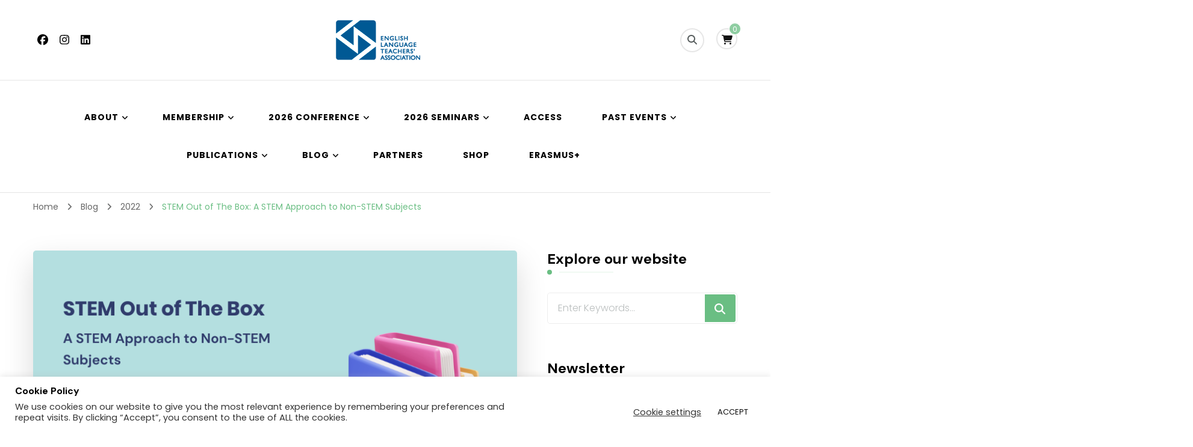

--- FILE ---
content_type: text/html; charset=UTF-8
request_url: https://elta.org.rs/2022/08/30/stem-out-of-the-box/
body_size: 140891
content:
    <!DOCTYPE html>
    <html dir="ltr" lang="en-US" prefix="og: https://ogp.me/ns#">
    <head itemscope itemtype="http://schema.org/WebSite">
	    <meta charset="UTF-8">
    <meta name="viewport" content="width=device-width, initial-scale=1">
    <link rel="profile" href="http://gmpg.org/xfn/11">
    <title>STEM Out of The Box: A STEM Approach to Non-STEM Subjects</title>

		<!-- All in One SEO 4.9.3 - aioseo.com -->
	<meta name="description" content="Teachers will learn how to integrate STEM (Science, Technology, Engineering and Mathematics) in their non-STEM lessons (Humanities, Arts, Literature and Management) and help students develop deep scientific, mathematic, and problem-solving skills. By introducing this way of thinking in early childhood education, we are laying the foundation for our future leaders. Teachers will explore STEM classroom" />
	<meta name="robots" content="max-image-preview:large" />
	<meta name="author" content="Marija Panic"/>
	<link rel="canonical" href="https://elta.org.rs/2022/08/30/stem-out-of-the-box/" />
	<meta name="generator" content="All in One SEO (AIOSEO) 4.9.3" />
		<meta property="og:locale" content="en_US" />
		<meta property="og:site_name" content="ELTA - Non-governmenal, non-profit organisation affiliated to IATEFL (International Association of Teachers of English as a Foreign Language) and TESOL (Teachers of English to Speakers of Other Languages). ELTA Serbia is the largest national English language teachers’ association." />
		<meta property="og:type" content="article" />
		<meta property="og:title" content="STEM Out of The Box: A STEM Approach to Non-STEM Subjects - ELTA" />
		<meta property="og:description" content="Teachers will learn how to integrate STEM (Science, Technology, Engineering and Mathematics) in their non-STEM lessons (Humanities, Arts, Literature and Management) and help students develop deep scientific, mathematic, and problem-solving skills. By introducing this way of thinking in early childhood education, we are laying the foundation for our future leaders. Teachers will explore STEM classroom Teachers will learn how to integrate STEM (Science, Technology, Engineering and Mathematics) in their non-STEM lessons (Humanities, Arts, Literature and Management) and help students develop deep scientific, mathematic, and problem-solving skills. By introducing this way of thinking in early childhood education, we are laying the foundation for our future leaders. Teachers will explore STEM classroom -" />
		<meta property="og:url" content="https://elta.org.rs/2022/08/30/stem-out-of-the-box/" />
		<meta property="fb:app_id" content="427886824075759" />
		<meta property="fb:admins" content="100078384661184" />
		<meta property="og:image" content="https://elta.org.rs/novi/wp-content/uploads/2022/08/20th-ELTA-Conference-1200-×-630-px-1.png" />
		<meta property="og:image:secure_url" content="https://elta.org.rs/novi/wp-content/uploads/2022/08/20th-ELTA-Conference-1200-×-630-px-1.png" />
		<meta property="og:image:width" content="1200" />
		<meta property="og:image:height" content="630" />
		<meta property="article:tag" content="2022" />
		<meta property="article:published_time" content="2022-08-30T13:40:23+00:00" />
		<meta property="article:modified_time" content="2022-08-30T13:40:56+00:00" />
		<meta property="article:publisher" content="https://www.facebook.com/eltaserbia/" />
		<meta property="article:author" content="https://www.facebook.com/eltaserbia/" />
		<meta name="twitter:card" content="summary" />
		<meta name="twitter:site" content="@elta2011" />
		<meta name="twitter:title" content="STEM Out of The Box: A STEM Approach to Non-STEM Subjects - ELTA" />
		<meta name="twitter:description" content="Teachers will learn how to integrate STEM (Science, Technology, Engineering and Mathematics) in their non-STEM lessons (Humanities, Arts, Literature and Management) and help students develop deep scientific, mathematic, and problem-solving skills. By introducing this way of thinking in early childhood education, we are laying the foundation for our future leaders. Teachers will explore STEM classroom Teachers will learn how to integrate STEM (Science, Technology, Engineering and Mathematics) in their non-STEM lessons (Humanities, Arts, Literature and Management) and help students develop deep scientific, mathematic, and problem-solving skills. By introducing this way of thinking in early childhood education, we are laying the foundation for our future leaders. Teachers will explore STEM classroom -" />
		<meta name="twitter:creator" content="@elta2011" />
		<meta name="twitter:image" content="https://elta.org.rs/novi/wp-content/uploads/2017/08/cropped-logo-elta.png" />
		<script type="application/ld+json" class="aioseo-schema">
			{"@context":"https:\/\/schema.org","@graph":[{"@type":"BlogPosting","@id":"https:\/\/elta.org.rs\/2022\/08\/30\/stem-out-of-the-box\/#blogposting","name":"STEM Out of The Box: A STEM Approach to Non-STEM Subjects","headline":"STEM Out of The Box: A STEM Approach to Non-STEM Subjects","author":{"@id":"https:\/\/elta.org.rs\/author\/elta\/#author"},"publisher":{"@id":"https:\/\/elta.org.rs\/#organization"},"image":{"@type":"ImageObject","url":"https:\/\/elta.org.rs\/novi\/wp-content\/uploads\/2022\/08\/20th-ELTA-Conference-1.png","width":810,"height":500},"datePublished":"2022-08-30T15:40:23+02:00","dateModified":"2022-08-30T15:40:56+02:00","inLanguage":"en-US","mainEntityOfPage":{"@id":"https:\/\/elta.org.rs\/2022\/08\/30\/stem-out-of-the-box\/#webpage"},"isPartOf":{"@id":"https:\/\/elta.org.rs\/2022\/08\/30\/stem-out-of-the-box\/#webpage"},"articleSection":"2022"},{"@type":"BreadcrumbList","@id":"https:\/\/elta.org.rs\/2022\/08\/30\/stem-out-of-the-box\/#breadcrumblist","itemListElement":[{"@type":"ListItem","@id":"https:\/\/elta.org.rs#listItem","position":1,"name":"Home","item":"https:\/\/elta.org.rs","nextItem":{"@type":"ListItem","@id":"https:\/\/elta.org.rs\/category\/2022\/#listItem","name":"2022"}},{"@type":"ListItem","@id":"https:\/\/elta.org.rs\/category\/2022\/#listItem","position":2,"name":"2022","item":"https:\/\/elta.org.rs\/category\/2022\/","nextItem":{"@type":"ListItem","@id":"https:\/\/elta.org.rs\/2022\/08\/30\/stem-out-of-the-box\/#listItem","name":"STEM Out of The Box: A STEM Approach to Non-STEM Subjects"},"previousItem":{"@type":"ListItem","@id":"https:\/\/elta.org.rs#listItem","name":"Home"}},{"@type":"ListItem","@id":"https:\/\/elta.org.rs\/2022\/08\/30\/stem-out-of-the-box\/#listItem","position":3,"name":"STEM Out of The Box: A STEM Approach to Non-STEM Subjects","previousItem":{"@type":"ListItem","@id":"https:\/\/elta.org.rs\/category\/2022\/#listItem","name":"2022"}}]},{"@type":"Organization","@id":"https:\/\/elta.org.rs\/#organization","name":"ELTA (English Language Teachers' Association) Serbia","description":"Non-governmenal, non-profit organisation affiliated to IATEFL (International Association of Teachers of English as a Foreign Language) and TESOL (Teachers of English to Speakers of Other Languages). ELTA Serbia is the largest national English language teachers\u2019 association.","url":"https:\/\/elta.org.rs\/","logo":{"@type":"ImageObject","url":"https:\/\/elta.org.rs\/novi\/wp-content\/uploads\/2017\/08\/cropped-logo-elta.png","@id":"https:\/\/elta.org.rs\/2022\/08\/30\/stem-out-of-the-box\/#organizationLogo","width":512,"height":512},"image":{"@id":"https:\/\/elta.org.rs\/2022\/08\/30\/stem-out-of-the-box\/#organizationLogo"},"sameAs":["https:\/\/www.facebook.com\/eltaserbia\/","https:\/\/twitter.com\/elta2011","https:\/\/www.instagram.com\/elta_serbia\/","https:\/\/www.linkedin.com\/company\/elta-serbia\/"]},{"@type":"Person","@id":"https:\/\/elta.org.rs\/author\/elta\/#author","url":"https:\/\/elta.org.rs\/author\/elta\/","name":"Marija Panic","image":{"@type":"ImageObject","@id":"https:\/\/elta.org.rs\/2022\/08\/30\/stem-out-of-the-box\/#authorImage","url":"https:\/\/secure.gravatar.com\/avatar\/bec86ad99072ddb2a01517ca923563b1701e0bbe09bb8a019c3eb4ddcd70c5ac?s=96&d=mm&r=g","width":96,"height":96,"caption":"Marija Panic"},"sameAs":["https:\/\/www.facebook.com\/eltaserbia\/","https:\/\/www.instagram.com\/elta_serbia\/","https:\/\/www.linkedin.com\/company\/elta-serbia\/"]},{"@type":"WebPage","@id":"https:\/\/elta.org.rs\/2022\/08\/30\/stem-out-of-the-box\/#webpage","url":"https:\/\/elta.org.rs\/2022\/08\/30\/stem-out-of-the-box\/","name":"STEM Out of The Box: A STEM Approach to Non-STEM Subjects","description":"Teachers will learn how to integrate STEM (Science, Technology, Engineering and Mathematics) in their non-STEM lessons (Humanities, Arts, Literature and Management) and help students develop deep scientific, mathematic, and problem-solving skills. By introducing this way of thinking in early childhood education, we are laying the foundation for our future leaders. Teachers will explore STEM classroom","inLanguage":"en-US","isPartOf":{"@id":"https:\/\/elta.org.rs\/#website"},"breadcrumb":{"@id":"https:\/\/elta.org.rs\/2022\/08\/30\/stem-out-of-the-box\/#breadcrumblist"},"author":{"@id":"https:\/\/elta.org.rs\/author\/elta\/#author"},"creator":{"@id":"https:\/\/elta.org.rs\/author\/elta\/#author"},"image":{"@type":"ImageObject","url":"https:\/\/elta.org.rs\/novi\/wp-content\/uploads\/2022\/08\/20th-ELTA-Conference-1.png","@id":"https:\/\/elta.org.rs\/2022\/08\/30\/stem-out-of-the-box\/#mainImage","width":810,"height":500},"primaryImageOfPage":{"@id":"https:\/\/elta.org.rs\/2022\/08\/30\/stem-out-of-the-box\/#mainImage"},"datePublished":"2022-08-30T15:40:23+02:00","dateModified":"2022-08-30T15:40:56+02:00"},{"@type":"WebSite","@id":"https:\/\/elta.org.rs\/#website","url":"https:\/\/elta.org.rs\/","name":"ELTA","description":"Non-governmenal, non-profit organisation affiliated to IATEFL (International Association of Teachers of English as a Foreign Language) and TESOL (Teachers of English to Speakers of Other Languages). ELTA Serbia is the largest national English language teachers\u2019 association.","inLanguage":"en-US","publisher":{"@id":"https:\/\/elta.org.rs\/#organization"}}]}
		</script>
		<!-- All in One SEO -->

<link rel='dns-prefetch' href='//cdn.payments.holest.com' />
<link rel='dns-prefetch' href='//www.google.com' />
<link rel='dns-prefetch' href='//fonts.googleapis.com' />
<link rel="alternate" type="application/rss+xml" title="ELTA &raquo; Feed" href="https://elta.org.rs/feed/" />
<link rel="alternate" type="application/rss+xml" title="ELTA &raquo; Comments Feed" href="https://elta.org.rs/comments/feed/" />
<link rel="alternate" title="oEmbed (JSON)" type="application/json+oembed" href="https://elta.org.rs/wp-json/oembed/1.0/embed?url=https%3A%2F%2Felta.org.rs%2F2022%2F08%2F30%2Fstem-out-of-the-box%2F" />
<link rel="alternate" title="oEmbed (XML)" type="text/xml+oembed" href="https://elta.org.rs/wp-json/oembed/1.0/embed?url=https%3A%2F%2Felta.org.rs%2F2022%2F08%2F30%2Fstem-out-of-the-box%2F&#038;format=xml" />
		<!-- This site uses the Google Analytics by MonsterInsights plugin v9.11.1 - Using Analytics tracking - https://www.monsterinsights.com/ -->
							<script src="//www.googletagmanager.com/gtag/js?id=G-TM6BRSSV79"  data-cfasync="false" data-wpfc-render="false" type="text/javascript" async></script>
			<script data-cfasync="false" data-wpfc-render="false" type="text/javascript">
				var mi_version = '9.11.1';
				var mi_track_user = true;
				var mi_no_track_reason = '';
								var MonsterInsightsDefaultLocations = {"page_location":"https:\/\/elta.org.rs\/2022\/08\/30\/stem-out-of-the-box\/"};
								if ( typeof MonsterInsightsPrivacyGuardFilter === 'function' ) {
					var MonsterInsightsLocations = (typeof MonsterInsightsExcludeQuery === 'object') ? MonsterInsightsPrivacyGuardFilter( MonsterInsightsExcludeQuery ) : MonsterInsightsPrivacyGuardFilter( MonsterInsightsDefaultLocations );
				} else {
					var MonsterInsightsLocations = (typeof MonsterInsightsExcludeQuery === 'object') ? MonsterInsightsExcludeQuery : MonsterInsightsDefaultLocations;
				}

								var disableStrs = [
										'ga-disable-G-TM6BRSSV79',
									];

				/* Function to detect opted out users */
				function __gtagTrackerIsOptedOut() {
					for (var index = 0; index < disableStrs.length; index++) {
						if (document.cookie.indexOf(disableStrs[index] + '=true') > -1) {
							return true;
						}
					}

					return false;
				}

				/* Disable tracking if the opt-out cookie exists. */
				if (__gtagTrackerIsOptedOut()) {
					for (var index = 0; index < disableStrs.length; index++) {
						window[disableStrs[index]] = true;
					}
				}

				/* Opt-out function */
				function __gtagTrackerOptout() {
					for (var index = 0; index < disableStrs.length; index++) {
						document.cookie = disableStrs[index] + '=true; expires=Thu, 31 Dec 2099 23:59:59 UTC; path=/';
						window[disableStrs[index]] = true;
					}
				}

				if ('undefined' === typeof gaOptout) {
					function gaOptout() {
						__gtagTrackerOptout();
					}
				}
								window.dataLayer = window.dataLayer || [];

				window.MonsterInsightsDualTracker = {
					helpers: {},
					trackers: {},
				};
				if (mi_track_user) {
					function __gtagDataLayer() {
						dataLayer.push(arguments);
					}

					function __gtagTracker(type, name, parameters) {
						if (!parameters) {
							parameters = {};
						}

						if (parameters.send_to) {
							__gtagDataLayer.apply(null, arguments);
							return;
						}

						if (type === 'event') {
														parameters.send_to = monsterinsights_frontend.v4_id;
							var hookName = name;
							if (typeof parameters['event_category'] !== 'undefined') {
								hookName = parameters['event_category'] + ':' + name;
							}

							if (typeof MonsterInsightsDualTracker.trackers[hookName] !== 'undefined') {
								MonsterInsightsDualTracker.trackers[hookName](parameters);
							} else {
								__gtagDataLayer('event', name, parameters);
							}
							
						} else {
							__gtagDataLayer.apply(null, arguments);
						}
					}

					__gtagTracker('js', new Date());
					__gtagTracker('set', {
						'developer_id.dZGIzZG': true,
											});
					if ( MonsterInsightsLocations.page_location ) {
						__gtagTracker('set', MonsterInsightsLocations);
					}
										__gtagTracker('config', 'G-TM6BRSSV79', {"forceSSL":"true","link_attribution":"true"} );
										window.gtag = __gtagTracker;										(function () {
						/* https://developers.google.com/analytics/devguides/collection/analyticsjs/ */
						/* ga and __gaTracker compatibility shim. */
						var noopfn = function () {
							return null;
						};
						var newtracker = function () {
							return new Tracker();
						};
						var Tracker = function () {
							return null;
						};
						var p = Tracker.prototype;
						p.get = noopfn;
						p.set = noopfn;
						p.send = function () {
							var args = Array.prototype.slice.call(arguments);
							args.unshift('send');
							__gaTracker.apply(null, args);
						};
						var __gaTracker = function () {
							var len = arguments.length;
							if (len === 0) {
								return;
							}
							var f = arguments[len - 1];
							if (typeof f !== 'object' || f === null || typeof f.hitCallback !== 'function') {
								if ('send' === arguments[0]) {
									var hitConverted, hitObject = false, action;
									if ('event' === arguments[1]) {
										if ('undefined' !== typeof arguments[3]) {
											hitObject = {
												'eventAction': arguments[3],
												'eventCategory': arguments[2],
												'eventLabel': arguments[4],
												'value': arguments[5] ? arguments[5] : 1,
											}
										}
									}
									if ('pageview' === arguments[1]) {
										if ('undefined' !== typeof arguments[2]) {
											hitObject = {
												'eventAction': 'page_view',
												'page_path': arguments[2],
											}
										}
									}
									if (typeof arguments[2] === 'object') {
										hitObject = arguments[2];
									}
									if (typeof arguments[5] === 'object') {
										Object.assign(hitObject, arguments[5]);
									}
									if ('undefined' !== typeof arguments[1].hitType) {
										hitObject = arguments[1];
										if ('pageview' === hitObject.hitType) {
											hitObject.eventAction = 'page_view';
										}
									}
									if (hitObject) {
										action = 'timing' === arguments[1].hitType ? 'timing_complete' : hitObject.eventAction;
										hitConverted = mapArgs(hitObject);
										__gtagTracker('event', action, hitConverted);
									}
								}
								return;
							}

							function mapArgs(args) {
								var arg, hit = {};
								var gaMap = {
									'eventCategory': 'event_category',
									'eventAction': 'event_action',
									'eventLabel': 'event_label',
									'eventValue': 'event_value',
									'nonInteraction': 'non_interaction',
									'timingCategory': 'event_category',
									'timingVar': 'name',
									'timingValue': 'value',
									'timingLabel': 'event_label',
									'page': 'page_path',
									'location': 'page_location',
									'title': 'page_title',
									'referrer' : 'page_referrer',
								};
								for (arg in args) {
																		if (!(!args.hasOwnProperty(arg) || !gaMap.hasOwnProperty(arg))) {
										hit[gaMap[arg]] = args[arg];
									} else {
										hit[arg] = args[arg];
									}
								}
								return hit;
							}

							try {
								f.hitCallback();
							} catch (ex) {
							}
						};
						__gaTracker.create = newtracker;
						__gaTracker.getByName = newtracker;
						__gaTracker.getAll = function () {
							return [];
						};
						__gaTracker.remove = noopfn;
						__gaTracker.loaded = true;
						window['__gaTracker'] = __gaTracker;
					})();
									} else {
										console.log("");
					(function () {
						function __gtagTracker() {
							return null;
						}

						window['__gtagTracker'] = __gtagTracker;
						window['gtag'] = __gtagTracker;
					})();
									}
			</script>
							<!-- / Google Analytics by MonsterInsights -->
		<style id='wp-img-auto-sizes-contain-inline-css' type='text/css'>
img:is([sizes=auto i],[sizes^="auto," i]){contain-intrinsic-size:3000px 1500px}
/*# sourceURL=wp-img-auto-sizes-contain-inline-css */
</style>
<link rel='stylesheet' id='ipay-css' href='https://elta.org.rs/novi/wp-content/plugins/woocommerce-ipay/css/style.css?ver=6.9' type='text/css' media='all' />
<style id='wp-emoji-styles-inline-css' type='text/css'>

	img.wp-smiley, img.emoji {
		display: inline !important;
		border: none !important;
		box-shadow: none !important;
		height: 1em !important;
		width: 1em !important;
		margin: 0 0.07em !important;
		vertical-align: -0.1em !important;
		background: none !important;
		padding: 0 !important;
	}
/*# sourceURL=wp-emoji-styles-inline-css */
</style>
<link rel='stylesheet' id='wp-block-library-css' href='https://elta.org.rs/novi/wp-includes/css/dist/block-library/style.css?ver=6.9' type='text/css' media='all' />
<style id='global-styles-inline-css' type='text/css'>
:root{--wp--preset--aspect-ratio--square: 1;--wp--preset--aspect-ratio--4-3: 4/3;--wp--preset--aspect-ratio--3-4: 3/4;--wp--preset--aspect-ratio--3-2: 3/2;--wp--preset--aspect-ratio--2-3: 2/3;--wp--preset--aspect-ratio--16-9: 16/9;--wp--preset--aspect-ratio--9-16: 9/16;--wp--preset--color--black: #000000;--wp--preset--color--cyan-bluish-gray: #abb8c3;--wp--preset--color--white: #ffffff;--wp--preset--color--pale-pink: #f78da7;--wp--preset--color--vivid-red: #cf2e2e;--wp--preset--color--luminous-vivid-orange: #ff6900;--wp--preset--color--luminous-vivid-amber: #fcb900;--wp--preset--color--light-green-cyan: #7bdcb5;--wp--preset--color--vivid-green-cyan: #00d084;--wp--preset--color--pale-cyan-blue: #8ed1fc;--wp--preset--color--vivid-cyan-blue: #0693e3;--wp--preset--color--vivid-purple: #9b51e0;--wp--preset--gradient--vivid-cyan-blue-to-vivid-purple: linear-gradient(135deg,rgb(6,147,227) 0%,rgb(155,81,224) 100%);--wp--preset--gradient--light-green-cyan-to-vivid-green-cyan: linear-gradient(135deg,rgb(122,220,180) 0%,rgb(0,208,130) 100%);--wp--preset--gradient--luminous-vivid-amber-to-luminous-vivid-orange: linear-gradient(135deg,rgb(252,185,0) 0%,rgb(255,105,0) 100%);--wp--preset--gradient--luminous-vivid-orange-to-vivid-red: linear-gradient(135deg,rgb(255,105,0) 0%,rgb(207,46,46) 100%);--wp--preset--gradient--very-light-gray-to-cyan-bluish-gray: linear-gradient(135deg,rgb(238,238,238) 0%,rgb(169,184,195) 100%);--wp--preset--gradient--cool-to-warm-spectrum: linear-gradient(135deg,rgb(74,234,220) 0%,rgb(151,120,209) 20%,rgb(207,42,186) 40%,rgb(238,44,130) 60%,rgb(251,105,98) 80%,rgb(254,248,76) 100%);--wp--preset--gradient--blush-light-purple: linear-gradient(135deg,rgb(255,206,236) 0%,rgb(152,150,240) 100%);--wp--preset--gradient--blush-bordeaux: linear-gradient(135deg,rgb(254,205,165) 0%,rgb(254,45,45) 50%,rgb(107,0,62) 100%);--wp--preset--gradient--luminous-dusk: linear-gradient(135deg,rgb(255,203,112) 0%,rgb(199,81,192) 50%,rgb(65,88,208) 100%);--wp--preset--gradient--pale-ocean: linear-gradient(135deg,rgb(255,245,203) 0%,rgb(182,227,212) 50%,rgb(51,167,181) 100%);--wp--preset--gradient--electric-grass: linear-gradient(135deg,rgb(202,248,128) 0%,rgb(113,206,126) 100%);--wp--preset--gradient--midnight: linear-gradient(135deg,rgb(2,3,129) 0%,rgb(40,116,252) 100%);--wp--preset--font-size--small: 13px;--wp--preset--font-size--medium: 20px;--wp--preset--font-size--large: 36px;--wp--preset--font-size--x-large: 42px;--wp--preset--spacing--20: 0.44rem;--wp--preset--spacing--30: 0.67rem;--wp--preset--spacing--40: 1rem;--wp--preset--spacing--50: 1.5rem;--wp--preset--spacing--60: 2.25rem;--wp--preset--spacing--70: 3.38rem;--wp--preset--spacing--80: 5.06rem;--wp--preset--shadow--natural: 6px 6px 9px rgba(0, 0, 0, 0.2);--wp--preset--shadow--deep: 12px 12px 50px rgba(0, 0, 0, 0.4);--wp--preset--shadow--sharp: 6px 6px 0px rgba(0, 0, 0, 0.2);--wp--preset--shadow--outlined: 6px 6px 0px -3px rgb(255, 255, 255), 6px 6px rgb(0, 0, 0);--wp--preset--shadow--crisp: 6px 6px 0px rgb(0, 0, 0);}:where(.is-layout-flex){gap: 0.5em;}:where(.is-layout-grid){gap: 0.5em;}body .is-layout-flex{display: flex;}.is-layout-flex{flex-wrap: wrap;align-items: center;}.is-layout-flex > :is(*, div){margin: 0;}body .is-layout-grid{display: grid;}.is-layout-grid > :is(*, div){margin: 0;}:where(.wp-block-columns.is-layout-flex){gap: 2em;}:where(.wp-block-columns.is-layout-grid){gap: 2em;}:where(.wp-block-post-template.is-layout-flex){gap: 1.25em;}:where(.wp-block-post-template.is-layout-grid){gap: 1.25em;}.has-black-color{color: var(--wp--preset--color--black) !important;}.has-cyan-bluish-gray-color{color: var(--wp--preset--color--cyan-bluish-gray) !important;}.has-white-color{color: var(--wp--preset--color--white) !important;}.has-pale-pink-color{color: var(--wp--preset--color--pale-pink) !important;}.has-vivid-red-color{color: var(--wp--preset--color--vivid-red) !important;}.has-luminous-vivid-orange-color{color: var(--wp--preset--color--luminous-vivid-orange) !important;}.has-luminous-vivid-amber-color{color: var(--wp--preset--color--luminous-vivid-amber) !important;}.has-light-green-cyan-color{color: var(--wp--preset--color--light-green-cyan) !important;}.has-vivid-green-cyan-color{color: var(--wp--preset--color--vivid-green-cyan) !important;}.has-pale-cyan-blue-color{color: var(--wp--preset--color--pale-cyan-blue) !important;}.has-vivid-cyan-blue-color{color: var(--wp--preset--color--vivid-cyan-blue) !important;}.has-vivid-purple-color{color: var(--wp--preset--color--vivid-purple) !important;}.has-black-background-color{background-color: var(--wp--preset--color--black) !important;}.has-cyan-bluish-gray-background-color{background-color: var(--wp--preset--color--cyan-bluish-gray) !important;}.has-white-background-color{background-color: var(--wp--preset--color--white) !important;}.has-pale-pink-background-color{background-color: var(--wp--preset--color--pale-pink) !important;}.has-vivid-red-background-color{background-color: var(--wp--preset--color--vivid-red) !important;}.has-luminous-vivid-orange-background-color{background-color: var(--wp--preset--color--luminous-vivid-orange) !important;}.has-luminous-vivid-amber-background-color{background-color: var(--wp--preset--color--luminous-vivid-amber) !important;}.has-light-green-cyan-background-color{background-color: var(--wp--preset--color--light-green-cyan) !important;}.has-vivid-green-cyan-background-color{background-color: var(--wp--preset--color--vivid-green-cyan) !important;}.has-pale-cyan-blue-background-color{background-color: var(--wp--preset--color--pale-cyan-blue) !important;}.has-vivid-cyan-blue-background-color{background-color: var(--wp--preset--color--vivid-cyan-blue) !important;}.has-vivid-purple-background-color{background-color: var(--wp--preset--color--vivid-purple) !important;}.has-black-border-color{border-color: var(--wp--preset--color--black) !important;}.has-cyan-bluish-gray-border-color{border-color: var(--wp--preset--color--cyan-bluish-gray) !important;}.has-white-border-color{border-color: var(--wp--preset--color--white) !important;}.has-pale-pink-border-color{border-color: var(--wp--preset--color--pale-pink) !important;}.has-vivid-red-border-color{border-color: var(--wp--preset--color--vivid-red) !important;}.has-luminous-vivid-orange-border-color{border-color: var(--wp--preset--color--luminous-vivid-orange) !important;}.has-luminous-vivid-amber-border-color{border-color: var(--wp--preset--color--luminous-vivid-amber) !important;}.has-light-green-cyan-border-color{border-color: var(--wp--preset--color--light-green-cyan) !important;}.has-vivid-green-cyan-border-color{border-color: var(--wp--preset--color--vivid-green-cyan) !important;}.has-pale-cyan-blue-border-color{border-color: var(--wp--preset--color--pale-cyan-blue) !important;}.has-vivid-cyan-blue-border-color{border-color: var(--wp--preset--color--vivid-cyan-blue) !important;}.has-vivid-purple-border-color{border-color: var(--wp--preset--color--vivid-purple) !important;}.has-vivid-cyan-blue-to-vivid-purple-gradient-background{background: var(--wp--preset--gradient--vivid-cyan-blue-to-vivid-purple) !important;}.has-light-green-cyan-to-vivid-green-cyan-gradient-background{background: var(--wp--preset--gradient--light-green-cyan-to-vivid-green-cyan) !important;}.has-luminous-vivid-amber-to-luminous-vivid-orange-gradient-background{background: var(--wp--preset--gradient--luminous-vivid-amber-to-luminous-vivid-orange) !important;}.has-luminous-vivid-orange-to-vivid-red-gradient-background{background: var(--wp--preset--gradient--luminous-vivid-orange-to-vivid-red) !important;}.has-very-light-gray-to-cyan-bluish-gray-gradient-background{background: var(--wp--preset--gradient--very-light-gray-to-cyan-bluish-gray) !important;}.has-cool-to-warm-spectrum-gradient-background{background: var(--wp--preset--gradient--cool-to-warm-spectrum) !important;}.has-blush-light-purple-gradient-background{background: var(--wp--preset--gradient--blush-light-purple) !important;}.has-blush-bordeaux-gradient-background{background: var(--wp--preset--gradient--blush-bordeaux) !important;}.has-luminous-dusk-gradient-background{background: var(--wp--preset--gradient--luminous-dusk) !important;}.has-pale-ocean-gradient-background{background: var(--wp--preset--gradient--pale-ocean) !important;}.has-electric-grass-gradient-background{background: var(--wp--preset--gradient--electric-grass) !important;}.has-midnight-gradient-background{background: var(--wp--preset--gradient--midnight) !important;}.has-small-font-size{font-size: var(--wp--preset--font-size--small) !important;}.has-medium-font-size{font-size: var(--wp--preset--font-size--medium) !important;}.has-large-font-size{font-size: var(--wp--preset--font-size--large) !important;}.has-x-large-font-size{font-size: var(--wp--preset--font-size--x-large) !important;}
/*# sourceURL=global-styles-inline-css */
</style>
<style id='core-block-supports-inline-css' type='text/css'>
/**
 * Core styles: block-supports
 */

/*# sourceURL=core-block-supports-inline-css */
</style>

<style id='classic-theme-styles-inline-css' type='text/css'>
/**
 * These rules are needed for backwards compatibility.
 * They should match the button element rules in the base theme.json file.
 */
.wp-block-button__link {
	color: #ffffff;
	background-color: #32373c;
	border-radius: 9999px; /* 100% causes an oval, but any explicit but really high value retains the pill shape. */

	/* This needs a low specificity so it won't override the rules from the button element if defined in theme.json. */
	box-shadow: none;
	text-decoration: none;

	/* The extra 2px are added to size solids the same as the outline versions.*/
	padding: calc(0.667em + 2px) calc(1.333em + 2px);

	font-size: 1.125em;
}

.wp-block-file__button {
	background: #32373c;
	color: #ffffff;
	text-decoration: none;
}

/*# sourceURL=/wp-includes/css/classic-themes.css */
</style>
<link rel='stylesheet' id='blossomthemes-toolkit-css' href='https://elta.org.rs/novi/wp-content/plugins/blossomthemes-toolkit/public/css/blossomthemes-toolkit-public.css?ver=2.2.7' type='text/css' media='all' />
<link rel='stylesheet' id='contact-form-7-css' href='https://elta.org.rs/novi/wp-content/plugins/contact-form-7/includes/css/styles.css?ver=6.1.4' type='text/css' media='all' />
<link rel='stylesheet' id='cookie-law-info-css' href='https://elta.org.rs/novi/wp-content/plugins/cookie-law-info/legacy/public/css/cookie-law-info-public.css?ver=3.3.9.1' type='text/css' media='all' />
<link rel='stylesheet' id='cookie-law-info-gdpr-css' href='https://elta.org.rs/novi/wp-content/plugins/cookie-law-info/legacy/public/css/cookie-law-info-gdpr.css?ver=3.3.9.1' type='text/css' media='all' />
<link rel='stylesheet' id='woocommerce-layout-css' href='https://elta.org.rs/novi/wp-content/plugins/woocommerce/assets/css/woocommerce-layout.css?ver=10.4.3' type='text/css' media='all' />
<link rel='stylesheet' id='woocommerce-smallscreen-css' href='https://elta.org.rs/novi/wp-content/plugins/woocommerce/assets/css/woocommerce-smallscreen.css?ver=10.4.3' type='text/css' media='only screen and (max-width: 768px)' />
<link rel='stylesheet' id='woocommerce-general-css' href='https://elta.org.rs/novi/wp-content/plugins/woocommerce/assets/css/woocommerce.css?ver=10.4.3' type='text/css' media='all' />
<style id='woocommerce-inline-inline-css' type='text/css'>
.woocommerce form .form-row .required { visibility: visible; }
/*# sourceURL=woocommerce-inline-inline-css */
</style>
<link rel='stylesheet' id='blossom-coach-woocommerce-css' href='https://elta.org.rs/novi/wp-content/themes/blossom-coach/css/build/woocommerce.css?ver=1.1.3' type='text/css' media='all' />
<link rel='stylesheet' id='owl-carousel-css' href='https://elta.org.rs/novi/wp-content/themes/blossom-coach/css/build/owl.carousel.css?ver=2.2.1' type='text/css' media='all' />
<link rel='stylesheet' id='animate-css' href='https://elta.org.rs/novi/wp-content/themes/blossom-coach/css/build/animate.css?ver=3.5.2' type='text/css' media='all' />
<link rel='stylesheet' id='blossom-coach-google-fonts-css' href='https://fonts.googleapis.com/css?family=Poppins%3A100%2C100italic%2C200%2C200italic%2C300%2C300italic%2Cregular%2Citalic%2C500%2C500italic%2C600%2C600italic%2C700%2C700italic%2C800%2C800italic%2C900%2C900italic%7CDM+Sans%3A100%2C200%2C300%2Cregular%2C500%2C600%2C700%2C800%2C900%2C100italic%2C200italic%2C300italic%2Citalic%2C500italic%2C600italic%2C700italic%2C800italic%2C900italic%7CDM+Sans%3A700' type='text/css' media='all' />
<link rel='stylesheet' id='blossom-health-coach-parent-style-css' href='https://elta.org.rs/novi/wp-content/themes/blossom-coach/style.css?ver=6.9' type='text/css' media='all' />
<link rel='stylesheet' id='blossom-coach-css' href='https://elta.org.rs/novi/wp-content/themes/blossom-health-coach/style.css?ver=1.1.3' type='text/css' media='all' />
<style id='blossom-coach-inline-css' type='text/css'>


    :root {
        --primary-font: Poppins;
        --secondary-font: DM Sans;
    }
    
    .site-title, 
    .site-title-wrap .site-title{
        font-size   : 40px;
        font-family : DM Sans;
        font-weight : 700;
        font-style  : normal;
    }
    
    section#wheeloflife_section {
        background-color: #e6f3e9;
    }
/*# sourceURL=blossom-coach-inline-css */
</style>
<link rel='stylesheet' id='newsletter-css' href='https://elta.org.rs/novi/wp-content/plugins/newsletter/style.css?ver=9.1.1' type='text/css' media='all' />
<link rel='stylesheet' id='tablepress-default-css' href='https://elta.org.rs/novi/wp-content/plugins/tablepress/css/build/default.css?ver=3.2.6' type='text/css' media='all' />
<link rel='stylesheet' id='tablepress-custom-css' href='https://elta.org.rs/novi/wp-content/tablepress-custom.css?ver=107' type='text/css' media='all' />
<link rel='stylesheet' id='wp-block-paragraph-css' href='https://elta.org.rs/novi/wp-includes/blocks/paragraph/style.css?ver=6.9' type='text/css' media='all' />
<script type="text/javascript" id="ajax-script-js-extra">
/* <![CDATA[ */
var iPay = {"ajax_url":"https://elta.org.rs/novi/wp-admin/admin-ajax.php","void_url":"//elta.org.rs/?wc-api=wc_gateway_ipay&ipay_action=void","capture_url":"//elta.org.rs/?wc-api=wc_gateway_ipay&ipay_action=capture","charge_url":"//elta.org.rs/?wc-api=wc_gateway_ipay&ipay_action=charge","voidcof_url":"//elta.org.rs/?wc-api=wc_gateway_ipay&ipay_action=voidcof","clearuserdata_url":"//elta.org.rs/?wc-api=wc_gateway_ipay&ipay_action=clearuserdata","logo":"https://elta.org.rs/novi/wp-content/plugins/woocommerce-ipay/images/iPay-512-black.png","user_guide_html":"\u003Cp class='ipay-user-manual'\u003E\u003Ca target='_blank' href='https://elta.org.rs/novi/wp-content/plugins/woocommerce-ipay/help/Korisnicko uputstvo - iPay plugin.pdf'\u003EKorisnicko uputstvo - iPay plugin\u003C/a\u003E\u003C/p\u003E","contents":"\u003Cdiv \u003E\u003Cdiv style='background:white;color:#a70000;padding:20px;'\u003E\u003Cdiv class=\"c7 c19\"\u003E\r\n    \u003Ch3 class=\"c15\" id=\"h.xtp0te4vw9vo\"\u003E\u003Cspan class=\"c3 c16 c22\"\u003EBrza podesavanja iPay wooCommerc plugin-a\u003C/span\u003E\u003C/h3\u003E\r\n    \u003Cp class=\"c2\"\u003E\u003Cspan class=\"c0\"\u003E\u003C/span\u003E\u003C/p\u003E\r\n    \u003Cp class=\"c4\"\u003E\u003Cspan class=\"c16 c12 c17\"\u003ENAPOMENA: ovo nije korisnicko uputsvo, za detaljne instrukcije pro\u010ditajte zvani\u010dni dokument!\u003C/span\u003E\u003C/p\u003E\r\n    \u003Cp class=\"c2\"\u003E\u003Cspan class=\"c17 c16 c12\"\u003E\u003C/span\u003E\u003C/p\u003E\r\n    \u003Cp class=\"c4\"\u003E\u003Cspan class=\"c0\"\u003EUsli ste u proces pravljenja ugovora sa iPay-om. Dobili ste plugin i instalirati na vasem WP sajtu. Sta je slede\u0107e:\u003C/span\u003E\u003C/p\u003E\r\n    \u003Cp class=\"c2\"\u003E\u003Cspan class=\"c0\"\u003E\u003C/span\u003E\u003C/p\u003E\r\n    \u003Cp class=\"c4\"\u003E\u003Cspan class=\"c0\"\u003EDobicete mail koji sadrzi ovakve parametre:\u003C/span\u003E\u003C/p\u003E\r\n    \u003Cp class=\"c4\"\u003E\u003Cspan class=\"c9 c3\"\u003E\u2026\u003C/span\u003E\u003C/p\u003E\r\n    \u003Cp class=\"c4\"\u003E\u003Cspan class=\"c6 c3\"\u003EMerchantUsername: \u003C/span\u003E\u003Cspan class=\"c3 c21\"\u003Eperaperic\u003C/span\u003E\u003Cspan class=\"c14 c3 c16\"\u003E_test\u003C/span\u003E\u003C/p\u003E\r\n    \u003Cp class=\"c4\"\u003E\u003Cspan class=\"c3 c21\"\u003EMerchantSecret \u003C/span\u003E\u003Cspan class=\"c3\"\u003EA#eE\u003C/span\u003E\u003Cspan class=\"c3 c9\"\u003E$ET_8!\u003C/span\u003E\u003C/p\u003E\r\n    \u003Cp class=\"c4\"\u003E\u003Cspan class=\"c9 c3\"\u003E\u2026\u003C/span\u003E\u003C/p\u003E\r\n    \u003Cp class=\"c4\"\u003E\u003Cspan class=\"c3 c13\"\u003ESID1 \u003C/span\u003E\u003Cspan class=\"c3 c21 c12 c13\"\u003E9921150711936 \u003C/span\u003E\u003Cspan class=\"c3 c13 c14\"\u003Ecof\u003C/span\u003E\u003C/p\u003E\r\n    \u003Cp class=\"c4\"\u003E\u003Cspan class=\"c3 c21 c13\"\u003ESID2 \u00a0\u003C/span\u003E\u003Cspan class=\"c3 c12 c13 c20\"\u003E9921150711036\u003C/span\u003E\u003C/p\u003E\r\n    \u003Cp class=\"c4\"\u003E\u003Cspan class=\"c9 c3\"\u003E... \u003C/span\u003E\u003C/p\u003E\r\n    \u003Cp class=\"c4\"\u003E\u003Cspan class=\"c3 c13\"\u003EURL za test trgovca je \u003C/span\u003E\u003Cspan class=\"c3 c13 c18\"\u003E\u003Ca class=\"c8\" href=\"https://www.google.com/url?q=https://test.ipg-online.com/connect/gateway/processing&sa=D&ust=1548849836672000\"\u003Ehttps://test.ipg-online.com/connect/gateway/processing\u003C/a\u003E\u003C/span\u003E\u003Cspan class=\"c1\"\u003E)\u003C/span\u003E\u003C/p\u003E\r\n    \u003Cp class=\"c4\"\u003E\u003Cspan class=\"c3 c13\"\u003ELink za logovanje na VT je \u00a0\u003C/span\u003E\u003Cspan class=\"c18 c3 c13 c23\"\u003E\u003Ca class=\"c8\" href=\"https://www.google.com/url?q=https://test.ipg-online.com/vt/login/&sa=D&ust=1548849836673000\"\u003Ehttps://test.ipg-online.com/vt/login/\u003C/a\u003E\u003C/span\u003E\u003C/p\u003E\r\n    \u003Cp class=\"c4\"\u003E\u003Cspan\u003E\u2026\u003C/span\u003E\u003C/p\u003E\r\n    \u003Cp class=\"c2\"\u003E\u003Cspan class=\"c0\"\u003E\u003C/span\u003E\u003C/p\u003E\r\n    \u003Cp class=\"c4\"\u003E\u003Cspan\u003Ei takodje, \u003C/span\u003E\u003Cspan class=\"c0\"\u003Edobicete SMS poruku sa bitnim podacima. Sadr\u017eina SMS poruke izgleda okvirno ovako:\u003C/span\u003E\u003C/p\u003E\r\n    \u003Cp class=\"c2\"\u003E\u003Cspan class=\"c0\"\u003E\u003C/span\u003E\u003C/p\u003E\r\n    \u003Cp class=\"c4\"\u003E\u003Cspan class=\"c1\"\u003EShared secret Sid1\u003C/span\u003E\u003C/p\u003E\r\n    \u003Cp class=\"c4\"\u003E\u003Cspan class=\"c1\"\u003EA:0\\y3xCnW\u003C/span\u003E\u003C/p\u003E\r\n    \u003Cp class=\"c2\"\u003E\u003Cspan class=\"c1\"\u003E\u003C/span\u003E\u003C/p\u003E\r\n    \u003Cp class=\"c4\"\u003E\u003Cspan class=\"c1\"\u003EPass za VT\u003C/span\u003E\u003C/p\u003E\r\n    \u003Cp class=\"c4\"\u003E\u003Cspan class=\"c1\"\u003Ek\"Q7[qr9dU\u003C/span\u003E\u003C/p\u003E\r\n    \u003Cp class=\"c2\"\u003E\u003Cspan class=\"c1\"\u003E\u003C/span\u003E\u003C/p\u003E\r\n    \u003Cp class=\"c4\"\u003E\u003Cspan class=\"c1\"\u003EMerchant cert.pass\u003C/span\u003E\u003C/p\u003E\r\n    \u003Cp class=\"c4\"\u003E\u003Cspan class=\"c1\"\u003Ee\u003E]7v3cvWX\u003C/span\u003E\u003C/p\u003E\r\n    \u003Cp class=\"c2\"\u003E\u003Cspan class=\"c1\"\u003E\u003C/span\u003E\u003C/p\u003E\r\n    \u003Cp class=\"c4\"\u003E\u003Cspan class=\"c1\"\u003EShared secret Sid2\u003C/span\u003E\u003C/p\u003E\r\n    \u003Cp class=\"c4\"\u003E\u003Cspan class=\"c1\"\u003EfgBK]@57gR\u003C/span\u003E\u003C/p\u003E\r\n    \u003Cp class=\"c2\"\u003E\u003Cspan class=\"c1\"\u003E\u003C/span\u003E\u003C/p\u003E\r\n    \u003Cp class=\"c4\"\u003E\u003Cspan class=\"c1\"\u003EPass za VT\u003C/span\u003E\u003C/p\u003E\r\n    \u003Cp class=\"c4\"\u003E\u003Cspan class=\"c1\"\u003EY{Xi3'A5vS\u003C/span\u003E\u003C/p\u003E\r\n    \u003Cp class=\"c2\"\u003E\u003Cspan class=\"c0\"\u003E\u003C/span\u003E\u003C/p\u003E\r\n    \u003Cp class=\"c4\"\u003E\u003Cspan class=\"c0\"\u003EPosto imate sve ovo mo\u017eete uneti parametre u plugin:\u003C/span\u003E\u003C/p\u003E\r\n    \u003Cp class=\"c2\"\u003E\u003Cspan class=\"c0\"\u003E\u003C/span\u003E\u003C/p\u003E\r\n    \u003Cp class=\"c4\"\u003E\u003Cspan class=\"c13\"\u003ESID korisni\u010dkog naloga\u003C/span\u003E\u003Cspan\u003E\u00a0\u003C/span\u003E\u003Cspan class=\"c5\"\u003E- Ovde unesi SID koji \u003C/span\u003E\u003Cspan class=\"c5 c12\"\u003Enije\u003C/span\u003E\u003Cspan class=\"c9 c5\"\u003E\u00a0cof\u003C/span\u003E\u003C/p\u003E\r\n    \u003Cp class=\"c4\"\u003E\u003Cspan class=\"c13\"\u003ESID prodavnice \u003C/span\u003E\u003Cspan\u003E- \u003C/span\u003E\u003Cspan class=\"c5\"\u003ETakodje i ovde unesi SID koji \u003C/span\u003E\u003Cspan class=\"c5 c12\"\u003Enije\u003C/span\u003E\u003Cspan class=\"c5\"\u003E\u00a0cof (\u003C/span\u003E\u003Cspan class=\"c5 c13\"\u003ESID korisni\u010dkog naloga i SID prodavnice su isti\u003C/span\u003E\u003Cspan class=\"c5\"\u003E)\u003C/span\u003E\u003C/p\u003E\r\n    \u003Cp class=\"c4\"\u003E\u003Cspan class=\"c13\"\u003E\"Shared secret\" naloga prodavnice - \u003C/span\u003E\u003Cspan class=\"c5\"\u003EPogledaj SMS poruku i vidi koja je vrednost za SID koji \u003C/span\u003E\u003Cspan class=\"c5 c12\"\u003Enije\u003C/span\u003E\u003Cspan class=\"c5\"\u003E\u00a0cof (za SID koji si uneo u \u003C/span\u003E\u003Cspan class=\"c5 c13\"\u003ESID korisni\u010dkog naloga i SID prodavnice\u003C/span\u003E\u003Cspan class=\"c9 c5\"\u003E)\u003Cb\u003E PAZITE NA KARAKTERE KAO STO SU ' i `\u003C/b\u003E\u003C/span\u003E\u003C/p\u003E\r\n    \u003Cp class=\"c4\"\u003E\u003Cspan class=\"c13\"\u003ELink za preusmeravanje forme pla\u0107anja - \u003C/span\u003E\u003Cspan class=\"c5\"\u003EOvde unesi \u003C/span\u003E\u003Cspan class=\"c5 c7\"\u003E\u00a0\u003C/span\u003E\u003Cspan class=\"c18 c5 c7\"\u003E\u003Ca class=\"c8\" href=\"https://www.google.com/url?q=https://test.ipg-online.com/connect/gateway/processing&sa=D&ust=1548849836679000\"\u003Ehttps://test.ipg-online.com/connect/gateway/processing\u003C/a\u003E\u003C/span\u003E\u003C/p\u003E\r\n    \u003Cp class=\"c4\"\u003E\u003Cspan class=\"c13\"\u003ELink do COF servisa - \u003C/span\u003E\u003Cspan class=\"c9 c5\"\u003EOvde unesi https://payment.omnipay.rs/test/cardonfile\u003C/span\u003E\u003C/p\u003E\r\n    \u003Cp class=\"c4\"\u003E\u003Cspan class=\"c13\"\u003EKorisni\u010dko ime COF naloga \u003C/span\u003E\u003Cspan\u003E- \u003C/span\u003E\u003Cspan class=\"c5\"\u003EPogledaj mail. Vrednost \u003C/span\u003E\u003Cspan class=\"c5 c6\"\u003EMerchantUsername\u003C/span\u003E\u003C/p\u003E\r\n    \u003Cp class=\"c4\"\u003E\u003Cspan class=\"c13\"\u003ELozinka COF naloga - \u003C/span\u003E\u003Cspan\u003E\u00a0\u003C/span\u003E\u003Cspan class=\"c5\"\u003EPogledaj mail. Vrednost \u003C/span\u003E\u003Cspan class=\"c5 c21\"\u003EMerchantSecret\u003C/span\u003E\u003C/p\u003E\r\n    \u003Cp class=\"c2\"\u003E\u003Cspan class=\"c10\"\u003E\u003C/span\u003E\u003C/p\u003E\r\n    \u003Cp class=\"c4\"\u003E\u003Cspan\u003EOstale parametre podesi po zelji. Placanje ce proraditi kada omogucite plugin. \u003C/span\u003E\u003C/p\u003E\r\n    \u003Cp class=\"c2\"\u003E\u003Cspan class=\"c0\"\u003E\u003C/span\u003E\u003C/p\u003E\r\n    \u003Cp class=\"c2\"\u003E\u003Cspan class=\"c0\"\u003E\u003C/span\u003E\u003C/p\u003E\r\n    \u003Cp class=\"c2\"\u003E\u003Cspan class=\"c0\"\u003E\u003C/span\u003E\u003C/p\u003E\r\n\u003C/div\u003E\u003C/div\u003E\u003C/div\u003E","user_data_remove_question":"If you remove user data you will not be able to perform background (COF) charges on the customer CC any longer. Are you sure?"};
//# sourceURL=ajax-script-js-extra
/* ]]> */
</script>
<script type="text/javascript" src="//javascript:void(ipay_script_data);?ver=6.9" id="ajax-script-js"></script>
<script type="text/javascript" src="https://elta.org.rs/novi/wp-includes/js/jquery/jquery.js?ver=3.7.1" id="jquery-core-js"></script>
<script type="text/javascript" src="https://elta.org.rs/novi/wp-includes/js/jquery/jquery-migrate.js?ver=3.4.1" id="jquery-migrate-js"></script>
<script type="text/javascript" src="https://elta.org.rs/novi/wp-content/plugins/woocommerce-ipay/js/script.js?ver=6.9" id="ipay-js"></script>
<script type="text/javascript" src="//cdn.payments.holest.com/ui-compatibile-js?ver=6.9" id="hlst-payment-plugin-js"></script>
<script type="text/javascript" src="https://elta.org.rs/novi/wp-content/plugins/google-analytics-for-wordpress/assets/js/frontend-gtag.js?ver=1768985179" id="monsterinsights-frontend-script-js" async="async" data-wp-strategy="async"></script>
<script data-cfasync="false" data-wpfc-render="false" type="text/javascript" id='monsterinsights-frontend-script-js-extra'>/* <![CDATA[ */
var monsterinsights_frontend = {"js_events_tracking":"true","download_extensions":"doc,pdf,ppt,zip,xls,docx,pptx,xlsx","inbound_paths":"[{\"path\":\"\\\/go\\\/\",\"label\":\"affiliate\"},{\"path\":\"\\\/recommend\\\/\",\"label\":\"affiliate\"}]","home_url":"https:\/\/elta.org.rs","hash_tracking":"false","v4_id":"G-TM6BRSSV79"};/* ]]> */
</script>
<script type="text/javascript" id="cookie-law-info-js-extra">
/* <![CDATA[ */
var Cli_Data = {"nn_cookie_ids":[],"cookielist":[],"non_necessary_cookies":[],"ccpaEnabled":"","ccpaRegionBased":"","ccpaBarEnabled":"","strictlyEnabled":["necessary","obligatoire"],"ccpaType":"gdpr","js_blocking":"1","custom_integration":"","triggerDomRefresh":"","secure_cookies":""};
var cli_cookiebar_settings = {"animate_speed_hide":"500","animate_speed_show":"500","background":"#FFF","border":"#b1a6a6c2","border_on":"","button_1_button_colour":"#ffffff","button_1_button_hover":"#cccccc","button_1_link_colour":"#0c0c0c","button_1_as_button":"1","button_1_new_win":"","button_2_button_colour":"#333","button_2_button_hover":"#292929","button_2_link_colour":"#444","button_2_as_button":"","button_2_hidebar":"1","button_3_button_colour":"#ffffff","button_3_button_hover":"#cccccc","button_3_link_colour":"#000000","button_3_as_button":"1","button_3_new_win":"","button_4_button_colour":"#000","button_4_button_hover":"#000000","button_4_link_colour":"#333333","button_4_as_button":"","button_7_button_colour":"#61a229","button_7_button_hover":"#4e8221","button_7_link_colour":"#fff","button_7_as_button":"1","button_7_new_win":"","font_family":"inherit","header_fix":"","notify_animate_hide":"1","notify_animate_show":"1","notify_div_id":"#cookie-law-info-bar","notify_position_horizontal":"right","notify_position_vertical":"bottom","scroll_close":"1","scroll_close_reload":"","accept_close_reload":"","reject_close_reload":"1","showagain_tab":"","showagain_background":"#fff","showagain_border":"#000","showagain_div_id":"#cookie-law-info-again","showagain_x_position":"100px","text":"#333333","show_once_yn":"","show_once":"","logging_on":"","as_popup":"","popup_overlay":"1","bar_heading_text":"Cookie Policy","cookie_bar_as":"banner","popup_showagain_position":"bottom-right","widget_position":"left"};
var log_object = {"ajax_url":"https://elta.org.rs/novi/wp-admin/admin-ajax.php"};
//# sourceURL=cookie-law-info-js-extra
/* ]]> */
</script>
<script type="text/javascript" src="https://elta.org.rs/novi/wp-content/plugins/cookie-law-info/legacy/public/js/cookie-law-info-public.js?ver=3.3.9.1" id="cookie-law-info-js"></script>
<script type="text/javascript" src="https://elta.org.rs/novi/wp-content/plugins/recaptcha-woo/js/rcfwc.js?ver=1.0" id="rcfwc-js-js" defer="defer" data-wp-strategy="defer"></script>
<script type="text/javascript" src="https://www.google.com/recaptcha/api.js?hl=en_US" id="recaptcha-js" defer="defer" data-wp-strategy="defer"></script>
<script type="text/javascript" src="https://elta.org.rs/novi/wp-content/plugins/woocommerce/assets/js/jquery-blockui/jquery.blockUI.js?ver=2.7.0-wc.10.4.3" id="wc-jquery-blockui-js" defer="defer" data-wp-strategy="defer"></script>
<script type="text/javascript" id="wc-add-to-cart-js-extra">
/* <![CDATA[ */
var wc_add_to_cart_params = {"ajax_url":"/novi/wp-admin/admin-ajax.php","wc_ajax_url":"/?wc-ajax=%%endpoint%%","i18n_view_cart":"View cart","cart_url":"https://elta.org.rs/cart/","is_cart":"","cart_redirect_after_add":"no"};
//# sourceURL=wc-add-to-cart-js-extra
/* ]]> */
</script>
<script type="text/javascript" src="https://elta.org.rs/novi/wp-content/plugins/woocommerce/assets/js/frontend/add-to-cart.js?ver=10.4.3" id="wc-add-to-cart-js" defer="defer" data-wp-strategy="defer"></script>
<script type="text/javascript" src="https://elta.org.rs/novi/wp-content/plugins/woocommerce/assets/js/js-cookie/js.cookie.js?ver=2.1.4-wc.10.4.3" id="wc-js-cookie-js" defer="defer" data-wp-strategy="defer"></script>
<script type="text/javascript" id="woocommerce-js-extra">
/* <![CDATA[ */
var woocommerce_params = {"ajax_url":"/novi/wp-admin/admin-ajax.php","wc_ajax_url":"/?wc-ajax=%%endpoint%%","i18n_password_show":"Show password","i18n_password_hide":"Hide password"};
//# sourceURL=woocommerce-js-extra
/* ]]> */
</script>
<script type="text/javascript" src="https://elta.org.rs/novi/wp-content/plugins/woocommerce/assets/js/frontend/woocommerce.js?ver=10.4.3" id="woocommerce-js" defer="defer" data-wp-strategy="defer"></script>
<link rel="https://api.w.org/" href="https://elta.org.rs/wp-json/" /><link rel="alternate" title="JSON" type="application/json" href="https://elta.org.rs/wp-json/wp/v2/posts/14089" /><link rel="EditURI" type="application/rsd+xml" title="RSD" href="https://elta.org.rs/novi/xmlrpc.php?rsd" />
<meta name="generator" content="WordPress 6.9" />
<meta name="generator" content="WooCommerce 10.4.3" />
<link rel='shortlink' href='https://elta.org.rs/?p=14089' />
		<!-- Custom Logo: hide header text -->
		<style id="custom-logo-css" type="text/css">
			.site-title, .site-description {
				position: absolute;
				clip-path: inset(50%);
			}
		</style>
			<noscript><style>.woocommerce-product-gallery{ opacity: 1 !important; }</style></noscript>
	<style>.removed_link, a.removed_link {
	text-decoration: line-through;
}</style><link rel="icon" href="https://elta.org.rs/novi/wp-content/uploads/2022/04/cropped-logo_elta_150px_wide-32x32.png" sizes="32x32" />
<link rel="icon" href="https://elta.org.rs/novi/wp-content/uploads/2022/04/cropped-logo_elta_150px_wide-192x192.png" sizes="192x192" />
<link rel="apple-touch-icon" href="https://elta.org.rs/novi/wp-content/uploads/2022/04/cropped-logo_elta_150px_wide-180x180.png" />
<meta name="msapplication-TileImage" content="https://elta.org.rs/novi/wp-content/uploads/2022/04/cropped-logo_elta_150px_wide-270x270.png" />
		<style type="text/css" id="wp-custom-css">
			body {
	overflow-x: hidden !important;
}
.sticky-t-bar .blossomthemes-email-newsletter-wrapper form input[type="submit"] {
	background-color: #bababa !important;
}

.banner-caption .blossomthemes-email-newsletter-wrapper form input[type="submit”]:hover {
	background-color: #000000 !important;
}

.newsletter-section .blossomthemes-email-newsletter-wrapper form input {
	color: white !important;
}

section[class*="-section"] .widget .widget-title:after, section[class*="-section"] .widget_blossomtheme_featured_page_widget .section-subtitle:after, .section-title:after, blockquote:before, q:before, .back-to-top:hover, .search-form>label[for="submit-field"], .header-cart span.item-count, .btn-cta, .btn-cta+.btn-cta:hover, .pricing-block .pricing-tag, .cd-handle, .btn-link:hover:after, .author-content-wrap .author-name:before, .page-numbers.prev:hover:before, .page-numbers.next:hover:before, .banner-caption .blossomthemes-email-newsletter-wrapper form input[type="submit"]:hover, #secondary .widget_bttk_image_text_widget a.btn-readmore:hover, .error-404 a.bttn, button, input[type="button"], input[type="reset"], input[type="submit"], #secondary .widget-title:before, .site-footer .widget-title:before, .related-portfolio-title::before, .related-articles .related-title::before, .latest-articles .latest-title::before, .woocommerce ul.products li.product .onsale, .single-product .product .onsale, .woocommerce ul.products li.product .add_to_cart_button, .woocommerce ul.products li.product .ajax_add_to_cart, .woocommerce ul.products li.product .product_type_external, .woocommerce ul.products li.product .product_type_grouped, .woocommerce ul.products li.product .added_to_cart, .woocommerce .button.yith-wcqv-button, .woocommerce div.product .entry-summary .variations_form .single_variation_wrap .button, .woocommerce #respond input#submit.alt, .woocommerce a.button.alt, .woocommerce button.button.alt, .woocommerce input.button.alt, .woocommerce div.product form.cart .single_add_to_cart_button, .woocommerce div.product .cart .single_add_to_cart_button.alt, .woocommerce #reviews #comments h2::before, .woocommerce #review_form #respond .form-submit input, .woocommerce div.product .up-sells > h2::before, .woocommerce div.product .related > h2::before, .woocommerce .woocommerce-message .button, .woocommerce #respond input#submit, .woocommerce a.button, .woocommerce button.button, .woocommerce input.button, .woocommerce-cart #primary .page .entry-content .cart_totals h2::before, .woocommerce-checkout #primary .page .entry-content .woocommerce .woocommerce-billing-fields h3:before, .woocommerce-checkout #primary .page .entry-content .woocommerce .woocommerce-additional-fields h3::before, #primary .page .entry-content #order_review_heading::before, .woocommerce-tabs .woocommerce-Tabs-panel--description > h2:before, .comments-area .comments-title::before, .comment-respond .comment-reply-title::before, .woocommerce #respond input#submit.disabled, .woocommerce #respond input#submit:disabled, .woocommerce #respond input#submit[disabled]:disabled, .woocommerce a.button.disabled, .woocommerce a.button:disabled, .woocommerce a.button[disabled]:disabled, .woocommerce button.button.disabled, .woocommerce button.button:disabled, .woocommerce button.button[disabled]:disabled, .woocommerce input.button.disabled, .woocommerce input.button:disabled, .woocommerce input.button[disabled]:disabled, .woocommerce-cart #primary .page .entry-content table.shop_table td.actions .button:hover, .woocommerce-cart #primary .page .entry-content table.shop_table td.actions .button:focus, .woocommerce #review_form #respond .form-submit input:hover, .woocommerce #review_form #respond .form-submit input:focus {

background: black !important;
}

section.newsletter-section {
    display: none !important;
}

.newsletter-section input[type="submit"], .newsletter-block .blossomthemes-email-newsletter-wrapper input[type="submit"] {
    background: #00acad8a !important;
    color: #e5e5e5 !important;
    border: 2px solid #fff !important;
}
.tax-product_cat #primary.content-area { 
    width: 100% !important;
    padding-right: 0px !important;
}

.single-product #primary.content-area {
    width: 100% !important;
    padding-right: 0px !important;
}		</style>
		<link rel='stylesheet' id='wc-blocks-style-css' href='https://elta.org.rs/novi/wp-content/plugins/woocommerce/assets/client/blocks/wc-blocks.css?ver=1766439645' type='text/css' media='all' />
</head>

<body class="wp-singular post-template-default single single-post postid-14089 single-format-standard wp-custom-logo wp-theme-blossom-coach wp-child-theme-blossom-health-coach theme-blossom-coach woocommerce-no-js style1 underline rightsidebar" itemscope itemtype="http://schema.org/WebPage">

    <div id="page" class="site"><a aria-label="skip to content" class="skip-link screen-reader-text" href="#acc-content">Skip to Content</a>
        <header id="masthead" class="site-header" itemscope itemtype="http://schema.org/WPHeader"> 
        <div class="header-t">
			<div class="wrapper">
				<div class="header-social">
					    <ul class="social-icons">
    	            <li><a href="https://www.facebook.com/eltaserbia/" target="_blank" rel="nofollow"><i class="fab fa-facebook"></i></a></li>    	   
                        <li><a href="https://www.instagram.com/elta_serbia/" target="_blank" rel="nofollow"><i class="fab fa-instagram"></i></a></li>    	   
                        <li><a href="http://linkedin.com/company/elta-serbia" target="_blank" rel="nofollow"><i class="fab fa-linkedin"></i></a></li>    	   
            	</ul>
        				</div>
			        <div class="site-branding" itemscope itemtype="http://schema.org/Organization">
            <div class="site-logo"><a href="https://elta.org.rs/" class="custom-logo-link" rel="home"><img width="150" height="73" src="https://elta.org.rs/novi/wp-content/uploads/2011/01/logo_elta_150px_wide.png" class="custom-logo" alt="ELTA Logotype" decoding="async" srcset="https://elta.org.rs/novi/wp-content/uploads/2011/01/logo_elta_150px_wide.png 150w, https://elta.org.rs/novi/wp-content/uploads/2011/01/logo_elta_150px_wide-123x60.png 123w" sizes="(max-width: 150px) 100vw, 150px" /></a></div><!-- .site-logo -->                                <p class="site-title" itemprop="name"><a href="https://elta.org.rs/" rel="home" itemprop="url">ELTA</a></p>
                                    <p class="site-description">Non-governmenal, non-profit organisation affiliated to IATEFL (International Association of Teachers of English as a Foreign Language) and TESOL (Teachers of English to Speakers of Other Languages). ELTA Serbia is the largest national English language teachers’ association.</p>
                        </div><!-- .site-branding -->
    <div class="top-right">    <div class="header-search">
        <button aria-label="search form toggle" data-toggle-target=".search-modal" data-toggle-body-class="showing-search-modal" data-set-focus=".search-modal .search-field" aria-expanded="false">
            <i class="fa fa-search"></i>
        </button>
        <div class="header-search-form search-modal cover-modal" data-modal-target-string=".search-modal">
            <div class="header-search-inner-wrap">
                <form role="search" method="get" class="search-form" action="https://elta.org.rs/">
                <label class="screen-reader-text">Looking for Something?</label>
                <input type="search" class="search-field" placeholder="Enter Keywords&hellip;" value="" name="s" />
                <label for="submit-field">
                    <span><i class="fa fa-search"></i></span>
                    <input type="submit" id="submit-field" class="search-submit" value="Search" />
                </label>
            </form>                <button aria-label="search form close" class="close" data-toggle-target=".search-modal" data-toggle-body-class="showing-search-modal" data-set-focus=".search-modal .search-field" aria-expanded="false"></button>
            </div>
        </div>
    </div>
        <div class="header-cart">
		<a href="https://elta.org.rs/cart/" class="cart" title="View your shopping cart">
			<i class="fa fa-shopping-cart"></i>
			<span class="item-count">0</span>
		</a>
	</div><!-- .header-cart -->
    </div>			</div><!-- .wrapper -->            				 
		</div><!-- .header-t -->

		<div class="main-header">
			<div class="wrapper">
				<div class="menu-wrap">
					    <nav id="site-navigation" class="main-navigation" itemscope itemtype="http://schema.org/SiteNavigationElement">
        <button type="button" class="toggle-button" data-toggle-target=".main-menu-modal" data-toggle-body-class="showing-main-menu-modal" aria-expanded="false" data-set-focus=".close-main-nav-toggle" aria-label="Mobile Navigation">
            <span class="toggle-bar"></span>
            <span class="toggle-bar"></span>
            <span class="toggle-bar"></span>
        </button>
        <div class="primary-menu-list main-menu-modal cover-modal" data-modal-target-string=".main-menu-modal">
            <button class="close close-main-nav-toggle" data-toggle-target=".main-menu-modal" data-toggle-body-class="showing-main-menu-modal" aria-expanded="false" data-set-focus=".main-menu-modal" aria-label="Mobile Navigation"><span></span></button>
            <div class="mobile-menu" aria-label="Mobile">
                <div class="menu-elta-main-menu-container"><ul id="primary-menu" class="menu main-menu-modal"><li id="menu-item-3954" class="menu-item menu-item-type-custom menu-item-object-custom menu-item-has-children menu-item-3954"><a href="#">About</a>
<ul class="sub-menu">
	<li id="menu-item-3737" class="menu-item menu-item-type-post_type menu-item-object-page menu-item-3737"><a href="https://elta.org.rs/about/">About ELTA</a></li>
	<li id="menu-item-3739" class="menu-item menu-item-type-post_type menu-item-object-page menu-item-3739"><a href="https://elta.org.rs/about/elta-board/">Board</a></li>
	<li id="menu-item-3740" class="menu-item menu-item-type-post_type menu-item-object-page menu-item-3740"><a href="https://elta.org.rs/about/coordinators/">Coordinators</a></li>
	<li id="menu-item-15992" class="menu-item menu-item-type-custom menu-item-object-custom menu-item-has-children menu-item-15992"><a href="#">Representatives</a>
	<ul class="sub-menu">
		<li id="menu-item-7471" class="menu-item menu-item-type-post_type menu-item-object-post menu-item-7471"><a href="https://elta.org.rs/2016/12/09/representatives/">Official representatives</a></li>
		<li id="menu-item-7472" class="menu-item menu-item-type-post_type menu-item-object-post menu-item-7472"><a href="https://elta.org.rs/2016/12/09/criteria/">Criteria</a></li>
		<li id="menu-item-7473" class="menu-item menu-item-type-post_type menu-item-object-post menu-item-7473"><a href="https://elta.org.rs/2016/12/09/expenses-covered/">Expenses covered</a></li>
	</ul>
</li>
	<li id="menu-item-8209" class="menu-item menu-item-type-custom menu-item-object-custom menu-item-has-children menu-item-8209"><a href="#">Documents</a>
	<ul class="sub-menu">
		<li id="menu-item-8212" class="menu-item menu-item-type-post_type menu-item-object-page menu-item-8212"><a href="https://elta.org.rs/statut/">Statut</a></li>
		<li id="menu-item-11308" class="menu-item menu-item-type-custom menu-item-object-custom menu-item-11308"><a href="https://elta.org.rs/2017/10/14/pravilnik-o-realizaciji-obuke-programa-strucnog-usavrsavanja/">Pravilnik o realizaciji obuke programa stručnog usavršavanja</a></li>
		<li id="menu-item-16555" class="menu-item menu-item-type-post_type menu-item-object-page menu-item-16555"><a href="https://elta.org.rs/saglasnost/">Saglasnost</a></li>
	</ul>
</li>
	<li id="menu-item-16179" class="menu-item menu-item-type-post_type menu-item-object-page menu-item-16179"><a href="https://elta.org.rs/web-advertising/">Web advertising</a></li>
	<li id="menu-item-18609" class="menu-item menu-item-type-post_type menu-item-object-page menu-item-18609"><a href="https://elta.org.rs/contact-us/">Contact</a></li>
</ul>
</li>
<li id="menu-item-3764" class="menu-item menu-item-type-custom menu-item-object-custom menu-item-has-children menu-item-3764"><a href="https://elta.org.rs/novi/membership/">Membership</a>
<ul class="sub-menu">
	<li id="menu-item-3762" class="menu-item menu-item-type-post_type menu-item-object-page menu-item-3762"><a href="https://elta.org.rs/membership/">Membership fees</a></li>
	<li id="menu-item-3763" class="menu-item menu-item-type-post_type menu-item-object-page menu-item-3763"><a href="https://elta.org.rs/why-am-i-an/">Why am I an ELTA member?</a></li>
	<li id="menu-item-8159" class="menu-item menu-item-type-post_type menu-item-object-page menu-item-8159"><a href="https://elta.org.rs/iatefl_membership/">IATEFL membership</a></li>
</ul>
</li>
<li id="menu-item-11817" class="menu-item menu-item-type-custom menu-item-object-custom menu-item-has-children menu-item-11817"><a href="https://elta.org.rs/2025/10/29/2026-elta-conference/">2026 Conference</a>
<ul class="sub-menu">
	<li id="menu-item-19345" class="menu-item menu-item-type-post_type menu-item-object-post menu-item-19345"><a href="https://elta.org.rs/2025/10/29/2026-elta-conference/">Registration and Rates</a></li>
	<li id="menu-item-19346" class="menu-item menu-item-type-post_type menu-item-object-post menu-item-19346"><a href="https://elta.org.rs/2025/10/29/2026-elta-conference/">Call for Proposals</a></li>
	<li id="menu-item-18119" class="menu-item menu-item-type-post_type menu-item-object-post menu-item-18119"><a href="https://elta.org.rs/2023/09/13/conference-refund-policy-2/">Refund Policy</a></li>
	<li id="menu-item-18122" class="menu-item menu-item-type-post_type menu-item-object-post menu-item-18122"><a href="https://elta.org.rs/2023/12/28/waiver/">Waiver</a></li>
	<li id="menu-item-19370" class="menu-item menu-item-type-post_type menu-item-object-post menu-item-19370"><a href="https://elta.org.rs/2025/11/01/sponsorship-opportunity/">Sponsorship Opportunity</a></li>
</ul>
</li>
<li id="menu-item-3953" class="menu-item menu-item-type-custom menu-item-object-custom menu-item-has-children menu-item-3953"><a href="https://elta.org.rs/2025/06/25/lista-odobrenih-programa/">2026 Seminars</a>
<ul class="sub-menu">
	<li id="menu-item-19476" class="menu-item menu-item-type-post_type menu-item-object-post menu-item-19476"><a href="https://elta.org.rs/2025/12/10/nastava-u-eri-vestacke-inteligencije/">Nastava u eri veštačke inteligencije</a></li>
	<li id="menu-item-19501" class="menu-item menu-item-type-post_type menu-item-object-post menu-item-19501"><a href="https://elta.org.rs/2025/12/12/inovacije-u-obrazovanju/">Inovacije u obrazovanju kao odgovor na kompleksnost savremenog sveta</a></li>
	<li id="menu-item-19557" class="menu-item menu-item-type-post_type menu-item-object-post menu-item-19557"><a href="https://elta.org.rs/2025/11/05/efl-mastery-matters/">EFL Mastery Matters: Face-to-Face Workshops Across Serbia</a></li>
	<li id="menu-item-19559" class="menu-item menu-item-type-post_type menu-item-object-post menu-item-19559"><a href="https://elta.org.rs/2025/10/01/invitation-to-apply-clil-training-program/">Teaching Beyond Language: A Regional CLIL Training Program</a></li>
	<li id="menu-item-19561" class="menu-item menu-item-type-post_type menu-item-object-post menu-item-19561"><a href="https://elta.org.rs/2025/12/12/termini-anketa/">Termini za akreditovane seminare – treba nam vaš glas!</a></li>
</ul>
</li>
<li id="menu-item-6193" class="menu-item menu-item-type-taxonomy menu-item-object-category menu-item-6193"><a href="https://elta.org.rs/category/access/">Access</a></li>
<li id="menu-item-8619" class="menu-item menu-item-type-custom menu-item-object-custom menu-item-has-children menu-item-8619"><a href="#">Past Events</a>
<ul class="sub-menu">
	<li id="menu-item-3745" class="menu-item menu-item-type-post_type menu-item-object-page menu-item-3745"><a href="https://elta.org.rs/other-conferences/">Conferences</a></li>
	<li id="menu-item-10631" class="menu-item menu-item-type-custom menu-item-object-custom menu-item-has-children menu-item-10631"><a href="https://elta.org.rs/category/seminars/">Seminars</a>
	<ul class="sub-menu">
		<li id="menu-item-11257" class="menu-item menu-item-type-post_type menu-item-object-post menu-item-has-children menu-item-11257"><a href="https://elta.org.rs/2016/12/19/small-bites-for-teaching-and-learning-english-2/">Small Bites for Teaching and Learning English</a>
		<ul class="sub-menu">
			<li id="menu-item-7550" class="menu-item menu-item-type-post_type menu-item-object-post menu-item-7550"><a href="https://elta.org.rs/2017/12/01/small-bites-2-2/">Small bites for teaching and learning English 2</a></li>
		</ul>
</li>
		<li id="menu-item-7744" class="menu-item menu-item-type-post_type menu-item-object-post menu-item-has-children menu-item-7744"><a href="https://elta.org.rs/2016/04/19/small-town-stories/">Small town stories</a>
		<ul class="sub-menu">
			<li id="menu-item-7753" class="menu-item menu-item-type-post_type menu-item-object-post menu-item-7753"><a href="https://elta.org.rs/2015/10/02/creative-writing-course-for-elta-teachers/">Creative writing course</a></li>
		</ul>
</li>
		<li id="menu-item-7752" class="menu-item menu-item-type-post_type menu-item-object-post menu-item-7752"><a href="https://elta.org.rs/2016/02/05/eltas-chat-rooms/">Chat room</a></li>
		<li id="menu-item-7745" class="menu-item menu-item-type-post_type menu-item-object-post menu-item-has-children menu-item-7745"><a href="https://elta.org.rs/2015/03/12/supporting-english-teachers-working-in-inclusive-classrooms/">Supporting English teachers working in inclusive classrooms</a>
		<ul class="sub-menu">
			<li id="menu-item-7742" class="menu-item menu-item-type-post_type menu-item-object-post menu-item-7742"><a href="https://elta.org.rs/2015/04/19/sen-conference-held-yesterday-in-cacak/">SEN conference</a></li>
		</ul>
</li>
		<li id="menu-item-7746" class="menu-item menu-item-type-post_type menu-item-object-post menu-item-7746"><a href="https://elta.org.rs/2012/02/01/learning-english-promotional-tour/">Learning English promotional tour</a></li>
		<li id="menu-item-7747" class="menu-item menu-item-type-post_type menu-item-object-post menu-item-7747"><a href="https://elta.org.rs/2012/01/18/new-challenges-seminars/">New challenges, new chances, new perspectives seminars</a></li>
		<li id="menu-item-7750" class="menu-item menu-item-type-post_type menu-item-object-post menu-item-7750"><a href="https://elta.org.rs/2016/11/14/pilgrims_course_tasters/">Pilgrims course tasters</a></li>
	</ul>
</li>
	<li id="menu-item-10618" class="menu-item menu-item-type-custom menu-item-object-custom menu-item-has-children menu-item-10618"><a href="#">SIG Days</a>
	<ul class="sub-menu">
		<li id="menu-item-14196" class="menu-item menu-item-type-post_type menu-item-object-post menu-item-has-children menu-item-14196"><a href="https://elta.org.rs/2022/10/03/elta-ylt-sig-day/">2023 YLT SIG Day</a>
		<ul class="sub-menu">
			<li id="menu-item-14226" class="menu-item menu-item-type-post_type menu-item-object-post menu-item-14226"><a href="https://elta.org.rs/2022/10/03/elta-ylt-sig-day/">Info and registration</a></li>
			<li id="menu-item-14868" class="menu-item menu-item-type-post_type menu-item-object-post menu-item-14868"><a href="https://elta.org.rs/2023/02/07/sig-day-programme/">Programme</a></li>
			<li id="menu-item-14324" class="menu-item menu-item-type-custom menu-item-object-custom menu-item-has-children menu-item-14324"><a href="#">Sponsors</a>
			<ul class="sub-menu">
				<li id="menu-item-14325" class="menu-item menu-item-type-post_type menu-item-object-post menu-item-14325"><a href="https://elta.org.rs/2022/10/18/ylt-sig-day-sponsors/">Excalibur Exam Centre &#038; The Tempest</a></li>
				<li id="menu-item-14330" class="menu-item menu-item-type-post_type menu-item-object-post menu-item-14330"><a href="https://elta.org.rs/2022/11/04/pearson-serbia-akronolo/">Pearson Serbia – Akronolo</a></li>
				<li id="menu-item-14337" class="menu-item menu-item-type-post_type menu-item-object-post menu-item-14337"><a href="https://elta.org.rs/2022/11/04/klett-3/">Klett</a></li>
			</ul>
</li>
			<li id="menu-item-14225" class="menu-item menu-item-type-post_type menu-item-object-post menu-item-14225"><a href="https://elta.org.rs/2022/10/10/ponuda-sponzorskog-paketa/">Sponsorship opportunity</a></li>
			<li id="menu-item-14932" class="menu-item menu-item-type-post_type menu-item-object-post menu-item-14932"><a href="https://elta.org.rs/2022/11/09/sig-day-refund-policy/">Refund policy</a></li>
		</ul>
</li>
		<li id="menu-item-9386" class="menu-item menu-item-type-custom menu-item-object-custom menu-item-9386"><a href="https://elta.org.rs/2019/12/12/sig-day-3/">2020 LT SIG Day</a></li>
		<li id="menu-item-8972" class="menu-item menu-item-type-post_type menu-item-object-post menu-item-8972"><a href="https://elta.org.rs/2019/08/21/sig-day/">2019 YL SIG Day</a></li>
		<li id="menu-item-7512" class="menu-item menu-item-type-post_type menu-item-object-post menu-item-7512"><a href="https://elta.org.rs/2017/11/21/eltas-yl-sig-day/">2018 YL SIG Day</a></li>
	</ul>
</li>
	<li id="menu-item-9859" class="menu-item menu-item-type-post_type menu-item-object-post menu-item-has-children menu-item-9859"><a href="https://elta.org.rs/2020/04/19/novi-ciklus-vebinara/">Webinars about distance learning</a>
	<ul class="sub-menu">
		<li id="menu-item-9860" class="menu-item menu-item-type-post_type menu-item-object-post menu-item-has-children menu-item-9860"><a href="https://elta.org.rs/2020/04/19/novi-ciklus-vebinara/">Kreiranje sadržaja pomoću Genial.ly i Canva i interaktivnost na času uživo</a>
		<ul class="sub-menu">
			<li id="menu-item-9923" class="menu-item menu-item-type-post_type menu-item-object-post menu-item-9923"><a href="https://elta.org.rs/2020/05/11/snimak/">Video snimak i osvrt na vebinar</a></li>
		</ul>
</li>
		<li id="menu-item-9881" class="menu-item menu-item-type-post_type menu-item-object-post menu-item-has-children menu-item-9881"><a href="https://elta.org.rs/2020/04/30/treci-vebinar/">Edmodo kvizovi, zadaci i formativna provera znanja</a>
		<ul class="sub-menu">
			<li id="menu-item-9966" class="menu-item menu-item-type-post_type menu-item-object-post menu-item-9966"><a href="https://elta.org.rs/2020/05/18/edmodo/">Video snimak i osvrt na vebinar</a></li>
		</ul>
</li>
		<li id="menu-item-10015" class="menu-item menu-item-type-post_type menu-item-object-post menu-item-has-children menu-item-10015"><a href="https://elta.org.rs/2020/06/18/cetvrti-vebinar/">Okrenite učionicu i podstaknite razvoj komunikacije i saradnje</a>
		<ul class="sub-menu">
			<li id="menu-item-10085" class="menu-item menu-item-type-post_type menu-item-object-post menu-item-10085"><a href="https://elta.org.rs/2020/07/19/video-snimak-2/">Video snimak i osvrt na vebinar</a></li>
		</ul>
</li>
		<li id="menu-item-9765" class="menu-item menu-item-type-post_type menu-item-object-post menu-item-has-children menu-item-9765"><a href="https://elta.org.rs/2020/03/18/ucenje-na-daljinu/">Učenje na daljinu u 10 koraka</a>
		<ul class="sub-menu">
			<li id="menu-item-9767" class="menu-item menu-item-type-post_type menu-item-object-post menu-item-9767"><a href="https://elta.org.rs/2020/03/18/ucenje-na-daljinu/">Vebinar za nastavnike, učitelje i vaspitače</a></li>
			<li id="menu-item-9766" class="menu-item menu-item-type-post_type menu-item-object-post menu-item-9766"><a href="https://elta.org.rs/2020/03/25/video-snimak/">Video snimak i osvrt na vebinar</a></li>
		</ul>
</li>
	</ul>
</li>
	<li id="menu-item-8457" class="menu-item menu-item-type-custom menu-item-object-custom menu-item-has-children menu-item-8457"><a href="#">Projects</a>
	<ul class="sub-menu">
		<li id="menu-item-11262" class="menu-item menu-item-type-taxonomy menu-item-object-post_tag menu-item-11262"><a href="https://elta.org.rs/tag/12-days-of-christmas/">12 days of Christmas</a></li>
		<li id="menu-item-10050" class="menu-item menu-item-type-post_type menu-item-object-post menu-item-10050"><a href="https://elta.org.rs/2020/07/01/us-in-focus-agenda/">US in Focus</a></li>
		<li id="menu-item-8548" class="menu-item menu-item-type-post_type menu-item-object-post menu-item-8548"><a href="https://elta.org.rs/2019/01/30/elta-competition/">Friendship</a></li>
		<li id="menu-item-7740" class="menu-item menu-item-type-post_type menu-item-object-post menu-item-7740"><a href="https://elta.org.rs/2018/01/15/eltas-eco-challenge/">ECO challenge</a></li>
		<li id="menu-item-7736" class="menu-item menu-item-type-post_type menu-item-object-post menu-item-has-children menu-item-7736"><a href="https://elta.org.rs/2016/02/02/competitions/">Shakespeare 400</a>
		<ul class="sub-menu">
			<li id="menu-item-5326" class="menu-item menu-item-type-taxonomy menu-item-object-category menu-item-5326"><a href="https://elta.org.rs/category/classroom-activities/">Classroom activities</a></li>
		</ul>
</li>
		<li id="menu-item-7748" class="menu-item menu-item-type-post_type menu-item-object-post menu-item-7748"><a href="https://elta.org.rs/2017/06/06/say-no-to-bullying-2/">Not in my school! Stop violence, say no to bullying!</a></li>
		<li id="menu-item-7738" class="menu-item menu-item-type-post_type menu-item-object-post menu-item-7738"><a href="https://elta.org.rs/2014/10/11/lets-go-green-video-competition-for-the-2nd-grade-students/">Let’s go green!</a></li>
		<li id="menu-item-7739" class="menu-item menu-item-type-post_type menu-item-object-post menu-item-7739"><a href="https://elta.org.rs/2014/01/16/competition-2nd-year-secondary-school-students/">Our hometown</a></li>
		<li id="menu-item-7737" class="menu-item menu-item-type-post_type menu-item-object-post menu-item-7737"><a href="https://elta.org.rs/2015/10/28/elta-video-competition/">Video competition</a></li>
	</ul>
</li>
	<li id="menu-item-8203" class="menu-item menu-item-type-post_type menu-item-object-page menu-item-has-children menu-item-8203"><a href="https://elta.org.rs/erasmus/">Erasmus+</a>
	<ul class="sub-menu">
		<li id="menu-item-8655" class="menu-item menu-item-type-post_type menu-item-object-page menu-item-8655"><a href="https://elta.org.rs/erasmus/">Erasmus+</a></li>
		<li id="menu-item-8525" class="menu-item menu-item-type-post_type menu-item-object-post menu-item-8525"><a href="https://elta.org.rs/2019/01/24/elta-seminar-series/">Learning and sharing for better teaching</a></li>
		<li id="menu-item-10901" class="menu-item menu-item-type-custom menu-item-object-custom menu-item-10901"><a href="https://sites.google.com/view/elta-erasmus-ka1-2018/home">Learning and sharing for better teaching google sites</a></li>
		<li id="menu-item-16000" class="menu-item menu-item-type-post_type menu-item-object-post menu-item-16000"><a href="https://elta.org.rs/2019/05/13/e-resource-pack/">E-Resource Pack</a></li>
	</ul>
</li>
</ul>
</li>
<li id="menu-item-8196" class="menu-item menu-item-type-custom menu-item-object-custom menu-item-has-children menu-item-8196"><a href="#">Publications</a>
<ul class="sub-menu">
	<li id="menu-item-3956" class="menu-item menu-item-type-custom menu-item-object-custom menu-item-has-children menu-item-3956"><a href="#">Newsletter</a>
	<ul class="sub-menu">
		<li id="menu-item-17927" class="menu-item menu-item-type-post_type menu-item-object-post menu-item-17927"><a href="https://elta.org.rs/2024/12/04/call-for-lesson-plans-3/">Call for Lesson Plans</a></li>
		<li id="menu-item-3749" class="menu-item menu-item-type-post_type menu-item-object-page menu-item-3749"><a href="https://elta.org.rs/elta-newsletter/">Submission guidelines</a></li>
		<li id="menu-item-3765" class="menu-item menu-item-type-post_type menu-item-object-page menu-item-3765"><a href="https://elta.org.rs/elta-newsletter-write-for-us/">Write for us</a></li>
		<li id="menu-item-3766" class="menu-item menu-item-type-post_type menu-item-object-page menu-item-3766"><a href="https://elta.org.rs/elta-newsletter-team/">Newsletter team</a></li>
		<li id="menu-item-3767" class="menu-item menu-item-type-post_type menu-item-object-page menu-item-3767"><a href="https://elta.org.rs/archive/">Archive</a></li>
	</ul>
</li>
</ul>
</li>
<li id="menu-item-15999" class="menu-item menu-item-type-post_type menu-item-object-page current_page_parent menu-item-has-children menu-item-15999"><a href="https://elta.org.rs/blogs/">Blog</a>
<ul class="sub-menu">
	<li id="menu-item-16002" class="menu-item menu-item-type-post_type menu-item-object-page current_page_parent menu-item-16002"><a href="https://elta.org.rs/blogs/">Recent posts</a></li>
	<li id="menu-item-16001" class="menu-item menu-item-type-post_type menu-item-object-page menu-item-16001"><a href="https://elta.org.rs/blog-archive/">Blog archive</a></li>
</ul>
</li>
<li id="menu-item-16813" class="menu-item menu-item-type-post_type menu-item-object-page menu-item-16813"><a href="https://elta.org.rs/partners/">Partners</a></li>
<li id="menu-item-16003" class="menu-item menu-item-type-post_type menu-item-object-page menu-item-16003"><a href="https://elta.org.rs/shop/">Shop</a></li>
<li id="menu-item-18045" class="menu-item menu-item-type-taxonomy menu-item-object-category menu-item-18045"><a href="https://elta.org.rs/category/erasmus/">Erasmus+</a></li>
</ul></div>            </div>
        </div>
    </nav><!-- #site-navigation -->     
    	
				</div>
			</div>
		</div>  
	</header><!-- .site-header -->
    <div class="breadcrumb-wrapper"><div class="wrapper">
                <div id="crumbs" itemscope itemtype="http://schema.org/BreadcrumbList"> 
                    <span itemprop="itemListElement" itemscope itemtype="http://schema.org/ListItem">
                        <a itemprop="item" href="https://elta.org.rs"><span itemprop="name">Home</span></a>
                        <meta itemprop="position" content="1" />
                        <span class="separator"><i class="fa fa-angle-right"></i></span>
                    </span> <span itemprop="itemListElement" itemscope itemtype="http://schema.org/ListItem"><a href="https://elta.org.rs/blogs/" itemprop="item"><span itemprop="name">Blog </span></a><meta itemprop="position" content="2" /><span class="separator"><i class="fa fa-angle-right"></i></span></span>  <span itemprop="itemListElement" itemscope itemtype="http://schema.org/ListItem"><a itemprop="item" href="https://elta.org.rs/category/2022/"><span itemprop="name">2022 </span></a><meta itemprop="position" content="3" /><span class="separator"><i class="fa fa-angle-right"></i></span></span> <span class="current" itemprop="itemListElement" itemscope itemtype="http://schema.org/ListItem"><a itemprop="item" href="https://elta.org.rs/2022/08/30/stem-out-of-the-box/"><span itemprop="name">STEM Out of The Box: A STEM Approach to Non-STEM Subjects</span></a><meta itemprop="position" content="4" /></span></div></div></div><!-- .breadcrumb-wrapper --><div id="acc-content"><!-- done for accessiblity purpose -->        <div id="content" class="site-content">        
                        <div class="wrapper">
            
	<div id="primary" class="content-area">
		<main id="main" class="site-main">

		
<article id="post-14089" class="post-14089 post type-post status-publish format-standard has-post-thumbnail hentry category-3145">
	    <figure class="post-thumbnail"><img width="810" height="500" src="https://elta.org.rs/novi/wp-content/uploads/2022/08/20th-ELTA-Conference-1.png" class="attachment-blossom-coach-with-sidebar size-blossom-coach-with-sidebar wp-post-image" alt="" itemprop="image" decoding="async" fetchpriority="high" srcset="https://elta.org.rs/novi/wp-content/uploads/2022/08/20th-ELTA-Conference-1.png 810w, https://elta.org.rs/novi/wp-content/uploads/2022/08/20th-ELTA-Conference-1-320x198.png 320w, https://elta.org.rs/novi/wp-content/uploads/2022/08/20th-ELTA-Conference-1-640x395.png 640w, https://elta.org.rs/novi/wp-content/uploads/2022/08/20th-ELTA-Conference-1-150x93.png 150w, https://elta.org.rs/novi/wp-content/uploads/2022/08/20th-ELTA-Conference-1-768x474.png 768w, https://elta.org.rs/novi/wp-content/uploads/2022/08/20th-ELTA-Conference-1-97x60.png 97w, https://elta.org.rs/novi/wp-content/uploads/2022/08/20th-ELTA-Conference-1-600x370.png 600w" sizes="(max-width: 810px) 100vw, 810px" /></figure>    </figure><!-- .post-thumbnail -->
        <header class="entry-header">
		<div class="category" itemprop="about"><a href="https://elta.org.rs/category/2022/" rel="category tag">2022</a></div><h1 class="entry-title">STEM Out of The Box: A STEM Approach to Non-STEM Subjects</h1><div class="entry-meta"><span class="posted-on">Updated on  <a href="https://elta.org.rs/2022/08/30/stem-out-of-the-box/" rel="bookmark"><time class="entry-date published updated" datetime="2022-08-30T15:40:56+02:00" itemprop="dateModified">August 30, 2022</time></time><time class="updated" datetime="2022-08-30T15:40:23+02:00" itemprop="datePublished">August 30, 2022</time></a></span></div>	</header>         
        <div class="entry-content" itemprop="text">
		
<p>Teachers will learn how to integrate STEM (Science, Technology, Engineering and Mathematics) in their non-STEM lessons (Humanities, Arts, Literature and Management) and help students develop deep scientific, mathematic, and problem-solving skills. By introducing this way of thinking in early childhood education, we are laying the foundation for our future leaders. Teachers will explore STEM classroom activities and ideas. The course will guide them through exemplary STEM lesson plans created and tested by other teachers, resources, and challenges to increase students’ knowledge and skills needed for the future.</p>



<p>Dates: 12 September-19 October 2022 (5.5 weeks)</p>



<p>Promo video: <a href="https://www.youtube.com/watch?v=z_Im5eDd_I4" target="_blank" rel="noopener">https://www.youtube.com/watch?v=z_Im5eDd_I4</a></p>



<p>Enroll here: <a href="https://www.europeanschoolnetacademy.eu/courses/course-v1:Scientix+STEMOutOfTheBox+2022/about" target="_blank" rel="noopener">STEM Out of The Box: A STEM Approach to Non-STEM Subjects | European Schoolnet Academy</a></p>
<div class="tnp-subscription-posts" id="tnp-subscription-posts" style=""><div class="tnp tnp-subscription ">
<form method="post" action="https://elta.org.rs/novi/wp-admin/admin-ajax.php?action=tnp&amp;na=s">
<input type="hidden" name="nr" value="posts_bottom">
<input type="hidden" name="nlang" value="">
<div class="tnp-field tnp-field-email"><label for="tnp-1">Email</label>
<input class="tnp-email" type="email" name="ne" id="tnp-1" value="" placeholder="" required></div>
<div class="tnp-field tnp-privacy-field"><label><input type="checkbox" name="ny" required class="tnp-privacy"> I accept the privacy policy</label></div><div class="tnp-field tnp-field-button" style="text-align: left"><input class="tnp-submit" type="submit" value="Subscribe" style="">
</div>
</form>
</div>
</div>	</div><!-- .entry-content -->
    	<footer class="entry-footer">
			</footer><!-- .entry-footer -->
	</article><!-- #post-14089 -->

		</main><!-- #main -->
        
                    
            <nav class="navigation pagination" role="navigation">
    			<h2 class="screen-reader-text">Post Navigation</h2>
    			<div class="nav-links">
    				                    <div class="nav-previous">
						<a href="https://elta.org.rs/2022/08/30/upitnik/" rel="prev">
							<span class="meta-nav"><i class="fa fa-angle-left"></i></span>
							<figure>
                                <img src="https://elta.org.rs/novi/wp-content/uploads/2022/08/20th-ELTA-Conference-150x93.png" alt="Upitnik: Ispitivanje potreba nastavnika stranih jezika u Srbiji">                            </figure>
							<span class="post-title">Upitnik: Ispitivanje potreba nastavnika stranih jezika u Srbiji</span>
						</a>
					</div>
					                                        <div class="nav-next">
						<a href="https://elta.org.rs/2022/08/30/visual-arts-in-elt/" rel="next">
							<span class="meta-nav"><i class="fa fa-angle-right"></i></span>
							<figure>
                                <img src="https://elta.org.rs/novi/wp-content/uploads/2022/08/20th-ELTA-Conference-2-150x93.png" alt="Visual Arts in ELT Online Course">                            </figure>
							<span class="post-title">Visual Arts in ELT Online Course</span>
						</a>
					</div>
                        			</div>
    		</nav>        
                
        <div class="related-articles">
    		<h3 class="related-title"><span>Related Post</span></h3>			<div class="clearfix">
                        <div class="article-block">
				<figure class="post-thumbnail">
                    <a href="https://elta.org.rs/2022/06/15/assessment-practices-in-teyl/" class="post-thumbnail">
                        <img width="540" height="400" src="https://elta.org.rs/novi/wp-content/uploads/2022/06/20th-ELTA-Conference-3-1-540x400.png" class="attachment-blossom-coach-latest size-blossom-coach-latest wp-post-image" alt="" itemprop="image" decoding="async" loading="lazy" />                    </a>
                </figure><!-- .post-thumbnail -->
				<header class="entry-header">
					<h3 class="entry-title"><a href="https://elta.org.rs/2022/06/15/assessment-practices-in-teyl/" rel="bookmark">Assessment Practices in TEYL: A questionnaire</a></h3>                        
				</header><!-- .entry-header -->
			</div>
			            <div class="article-block">
				<figure class="post-thumbnail">
                    <a href="https://elta.org.rs/2022/05/11/us-embassy-platinum-gala-sponsor/" class="post-thumbnail">
                        <img width="540" height="400" src="https://elta.org.rs/novi/wp-content/uploads/2022/05/20th-ELTA-Conference-16-540x400.png" class="attachment-blossom-coach-latest size-blossom-coach-latest wp-post-image" alt="" itemprop="image" decoding="async" loading="lazy" />                    </a>
                </figure><!-- .post-thumbnail -->
				<header class="entry-header">
					<h3 class="entry-title"><a href="https://elta.org.rs/2022/05/11/us-embassy-platinum-gala-sponsor/" rel="bookmark">U.S. Embassy in Serbia supports the upcoming ELTA Conference as a Platinum Gala Sponsor</a></h3>                        
				</header><!-- .entry-header -->
			</div>
			            <div class="article-block">
				<figure class="post-thumbnail">
                    <a href="https://elta.org.rs/2022/05/11/welcome/" class="post-thumbnail">
                        <img width="540" height="400" src="https://elta.org.rs/novi/wp-content/uploads/2022/05/20th-ELTA-Conference-13-540x400.png" class="attachment-blossom-coach-latest size-blossom-coach-latest wp-post-image" alt="" itemprop="image" decoding="async" loading="lazy" />                    </a>
                </figure><!-- .post-thumbnail -->
				<header class="entry-header">
					<h3 class="entry-title"><a href="https://elta.org.rs/2022/05/11/welcome/" rel="bookmark">Welcome to the 20th ELTA Conference</a></h3>                        
				</header><!-- .entry-header -->
			</div>
			            <div class="article-block">
				<figure class="post-thumbnail">
                    <a href="https://elta.org.rs/2025/01/22/elta-swot-analysis/" class="post-thumbnail">
                        <img width="540" height="400" src="https://elta.org.rs/novi/wp-content/uploads/2025/01/ELTA-Website-Blog-Posts-56-540x400.png" class="attachment-blossom-coach-latest size-blossom-coach-latest wp-post-image" alt="" itemprop="image" decoding="async" loading="lazy" />                    </a>
                </figure><!-- .post-thumbnail -->
				<header class="entry-header">
					<h3 class="entry-title"><a href="https://elta.org.rs/2025/01/22/elta-swot-analysis/" rel="bookmark">ELTA SWOT Analysis</a></h3>                        
				</header><!-- .entry-header -->
			</div>
			            <div class="article-block">
				<figure class="post-thumbnail">
                    <a href="https://elta.org.rs/2022/11/09/vazno-obavestenje/" class="post-thumbnail">
                        <img width="540" height="400" src="https://elta.org.rs/novi/wp-content/uploads/2022/11/20th-ELTA-Conference-2-540x400.png" class="attachment-blossom-coach-latest size-blossom-coach-latest wp-post-image" alt="" itemprop="image" decoding="async" loading="lazy" />                    </a>
                </figure><!-- .post-thumbnail -->
				<header class="entry-header">
					<h3 class="entry-title"><a href="https://elta.org.rs/2022/11/09/vazno-obavestenje/" rel="bookmark">Važno obaveštenje</a></h3>                        
				</header><!-- .entry-header -->
			</div>
			            <div class="article-block">
				<figure class="post-thumbnail">
                    <a href="https://elta.org.rs/2022/11/16/iatefl-conference/" class="post-thumbnail">
                        <img width="540" height="400" src="https://elta.org.rs/novi/wp-content/uploads/2022/11/20th-ELTA-Conference-2-1-540x400.png" class="attachment-blossom-coach-latest size-blossom-coach-latest wp-post-image" alt="" itemprop="image" decoding="async" loading="lazy" />                    </a>
                </figure><!-- .post-thumbnail -->
				<header class="entry-header">
					<h3 class="entry-title"><a href="https://elta.org.rs/2022/11/16/iatefl-conference/" rel="bookmark">2023 IATEFL Conference: Call for Representative</a></h3>                        
				</header><!-- .entry-header -->
			</div>
			            </div><!-- .clearfix -->
    	</div><!-- .related-articles/latest-articles -->
                
	</div><!-- #primary -->


<aside id="secondary" class="widget-area" itemscope itemtype="http://schema.org/WPSideBar">
	<section id="search-4" class="widget widget_search"><h2 class="widget-title" itemprop="name"><span>Explore our website</span></h2><form role="search" method="get" class="search-form" action="https://elta.org.rs/">
                <label class="screen-reader-text">Looking for Something?</label>
                <input type="search" class="search-field" placeholder="Enter Keywords&hellip;" value="" name="s" />
                <label for="submit-field">
                    <span><i class="fa fa-search"></i></span>
                    <input type="submit" id="submit-field" class="search-submit" value="Search" />
                </label>
            </form></section><section id="newsletterwidget-2" class="widget widget_newsletterwidget"><h2 class="widget-title" itemprop="name"><span>Newsletter</span></h2>Subscribe to ELTA newsletter!<div class="tnp tnp-subscription tnp-widget">
<form method="post" action="https://elta.org.rs/novi/wp-admin/admin-ajax.php?action=tnp&amp;na=s">
<input type="hidden" name="nr" value="widget">
<input type="hidden" name="nlang" value="">
<div class="tnp-field tnp-field-email"><input class="tnp-email" type="email" name="ne" id="tnp-3" value="" placeholder="" required></div>
<div class="tnp-field tnp-privacy-field"><label><input type="checkbox" name="ny" required class="tnp-privacy"> I accept the privacy policy</label></div><div class="tnp-field tnp-field-button" style="text-align: left"><input class="tnp-submit" type="submit" value="Subscribe" style="">
</div>
</form>
</div>
</section><section id="media_image-3" class="widget widget_media_image"><a href="https://www.facebook.com/eltaserbia"><img width="150" height="73" src="https://elta.org.rs/novi/wp-content/uploads/2011/01/logo_elta_150px_wide.png" class="image wp-image-500  attachment-full size-full" alt="ELTA Logotype" style="max-width: 100%; height: auto;" decoding="async" loading="lazy" srcset="https://elta.org.rs/novi/wp-content/uploads/2011/01/logo_elta_150px_wide.png 150w, https://elta.org.rs/novi/wp-content/uploads/2011/01/logo_elta_150px_wide-123x60.png 123w" sizes="auto, (max-width: 150px) 100vw, 150px" /></a></section><section id="text-6" class="widget widget_text">			<div class="textwidget"><p>Non-governmenal, non-profit organisation affiliated to IATEFL (International Association of Teachers of English as a Foreign Language) and TESOL (Teachers of English to Speakers of Other Languages). ELTA Serbia is the largest national English language teachers’ association.</p>
</div>
		</section><section id="media_image-9" class="widget widget_media_image"><h2 class="widget-title" itemprop="name"><span>Join us!</span></h2><a href="https://elta.org.rs/product-category/elta-membership/"><img width="475" height="273" src="https://elta.org.rs/novi/wp-content/uploads/2022/06/Interested-in-becoming-a-member-of-ELTA-3.png" class="image wp-image-13768  attachment-full size-full" alt="" style="max-width: 100%; height: auto;" decoding="async" loading="lazy" srcset="https://elta.org.rs/novi/wp-content/uploads/2022/06/Interested-in-becoming-a-member-of-ELTA-3.png 475w, https://elta.org.rs/novi/wp-content/uploads/2022/06/Interested-in-becoming-a-member-of-ELTA-3-320x184.png 320w, https://elta.org.rs/novi/wp-content/uploads/2022/06/Interested-in-becoming-a-member-of-ELTA-3-150x86.png 150w, https://elta.org.rs/novi/wp-content/uploads/2022/06/Interested-in-becoming-a-member-of-ELTA-3-330x190.png 330w, https://elta.org.rs/novi/wp-content/uploads/2022/06/Interested-in-becoming-a-member-of-ELTA-3-104x60.png 104w" sizes="auto, (max-width: 475px) 100vw, 475px" /></a></section><section id="bttk_social_links-5" class="widget widget_bttk_social_links"><h2 class="widget-title" itemprop="name"><span>Let&#8217;s connect!</span></h2>            <ul class="social-networks">
                                                <li class="bttk-social-icon-wrap">
                                    <a title="https://www.facebook.com/eltaserbia/" rel=noopener target=_blank href="https://www.facebook.com/eltaserbia/">
                                        <span class="bttk-social-links-field-handle"><i class="fab fa-facebook"></i></span>
                                    </a>
                                </li>
                                                            <li class="bttk-social-icon-wrap">
                                    <a title="https://www.instagram.com/elta_serbia/" rel=noopener target=_blank href="https://www.instagram.com/elta_serbia/">
                                        <span class="bttk-social-links-field-handle"><i class="fab fa-instagram"></i></span>
                                    </a>
                                </li>
                                                            <li class="bttk-social-icon-wrap">
                                    <a title="https://www.linkedin.com/company/elta-serbia/" rel=noopener target=_blank href="https://www.linkedin.com/company/elta-serbia/">
                                        <span class="bttk-social-links-field-handle"><i class="fab fa-linkedin"></i></span>
                                    </a>
                                </li>
                                        </ul>
        </section>
		<section id="recent-posts-7" class="widget widget_recent_entries">
		<h2 class="widget-title" itemprop="name"><span>Recent posts</span></h2>
		<ul>
											<li>
					<a href="https://elta.org.rs/2026/01/20/pd-with-phil-ball/">A Professional Development Programme with Phil Ball</a>
									</li>
											<li>
					<a href="https://elta.org.rs/2026/01/13/call-for-elta-representative-8/">Call for ELTA Representative: HUPE Day 2026</a>
									</li>
											<li>
					<a href="https://elta.org.rs/2026/01/13/open-online-courses-8/">OPEN Online Courses for Teachers: 8 Weeks of Virtual PD</a>
									</li>
											<li>
					<a href="https://elta.org.rs/2026/01/13/7-workshops-across-serbia/">EFL Mastery Matters: Face-to-Face Workshops Across Serbia</a>
									</li>
											<li>
					<a href="https://elta.org.rs/2025/12/31/final-call-2026/">Final Call: Speaker Proposals Extended to 30 January 2026</a>
									</li>
					</ul>

		</section><section id="archives-4" class="widget widget_archive"><h2 class="widget-title" itemprop="name"><span>Archive</span></h2>		<label class="screen-reader-text" for="archives-dropdown-4">Archive</label>
		<select id="archives-dropdown-4" name="archive-dropdown">
			
			<option value="">Select Month</option>
				<option value='https://elta.org.rs/2026/01/'> January 2026 </option>
	<option value='https://elta.org.rs/2025/12/'> December 2025 </option>
	<option value='https://elta.org.rs/2025/11/'> November 2025 </option>
	<option value='https://elta.org.rs/2025/10/'> October 2025 </option>
	<option value='https://elta.org.rs/2025/09/'> September 2025 </option>
	<option value='https://elta.org.rs/2025/08/'> August 2025 </option>
	<option value='https://elta.org.rs/2025/07/'> July 2025 </option>
	<option value='https://elta.org.rs/2025/06/'> June 2025 </option>
	<option value='https://elta.org.rs/2025/05/'> May 2025 </option>
	<option value='https://elta.org.rs/2025/04/'> April 2025 </option>
	<option value='https://elta.org.rs/2025/03/'> March 2025 </option>
	<option value='https://elta.org.rs/2025/02/'> February 2025 </option>
	<option value='https://elta.org.rs/2025/01/'> January 2025 </option>
	<option value='https://elta.org.rs/2024/12/'> December 2024 </option>
	<option value='https://elta.org.rs/2024/11/'> November 2024 </option>
	<option value='https://elta.org.rs/2024/10/'> October 2024 </option>
	<option value='https://elta.org.rs/2024/09/'> September 2024 </option>
	<option value='https://elta.org.rs/2024/08/'> August 2024 </option>
	<option value='https://elta.org.rs/2024/07/'> July 2024 </option>
	<option value='https://elta.org.rs/2024/06/'> June 2024 </option>
	<option value='https://elta.org.rs/2024/05/'> May 2024 </option>
	<option value='https://elta.org.rs/2024/04/'> April 2024 </option>
	<option value='https://elta.org.rs/2024/03/'> March 2024 </option>
	<option value='https://elta.org.rs/2024/02/'> February 2024 </option>
	<option value='https://elta.org.rs/2024/01/'> January 2024 </option>
	<option value='https://elta.org.rs/2023/12/'> December 2023 </option>
	<option value='https://elta.org.rs/2023/11/'> November 2023 </option>
	<option value='https://elta.org.rs/2023/10/'> October 2023 </option>
	<option value='https://elta.org.rs/2023/09/'> September 2023 </option>
	<option value='https://elta.org.rs/2023/08/'> August 2023 </option>
	<option value='https://elta.org.rs/2023/07/'> July 2023 </option>
	<option value='https://elta.org.rs/2023/06/'> June 2023 </option>
	<option value='https://elta.org.rs/2023/05/'> May 2023 </option>
	<option value='https://elta.org.rs/2023/04/'> April 2023 </option>
	<option value='https://elta.org.rs/2023/03/'> March 2023 </option>
	<option value='https://elta.org.rs/2023/02/'> February 2023 </option>
	<option value='https://elta.org.rs/2023/01/'> January 2023 </option>
	<option value='https://elta.org.rs/2022/12/'> December 2022 </option>
	<option value='https://elta.org.rs/2022/11/'> November 2022 </option>
	<option value='https://elta.org.rs/2022/10/'> October 2022 </option>
	<option value='https://elta.org.rs/2022/09/'> September 2022 </option>
	<option value='https://elta.org.rs/2022/08/'> August 2022 </option>
	<option value='https://elta.org.rs/2022/07/'> July 2022 </option>
	<option value='https://elta.org.rs/2022/06/'> June 2022 </option>
	<option value='https://elta.org.rs/2022/05/'> May 2022 </option>
	<option value='https://elta.org.rs/2022/04/'> April 2022 </option>
	<option value='https://elta.org.rs/2022/03/'> March 2022 </option>
	<option value='https://elta.org.rs/2022/02/'> February 2022 </option>
	<option value='https://elta.org.rs/2022/01/'> January 2022 </option>
	<option value='https://elta.org.rs/2021/12/'> December 2021 </option>
	<option value='https://elta.org.rs/2021/11/'> November 2021 </option>
	<option value='https://elta.org.rs/2021/10/'> October 2021 </option>
	<option value='https://elta.org.rs/2021/09/'> September 2021 </option>
	<option value='https://elta.org.rs/2021/08/'> August 2021 </option>
	<option value='https://elta.org.rs/2021/07/'> July 2021 </option>
	<option value='https://elta.org.rs/2021/06/'> June 2021 </option>
	<option value='https://elta.org.rs/2021/05/'> May 2021 </option>
	<option value='https://elta.org.rs/2021/04/'> April 2021 </option>
	<option value='https://elta.org.rs/2021/03/'> March 2021 </option>
	<option value='https://elta.org.rs/2021/02/'> February 2021 </option>
	<option value='https://elta.org.rs/2021/01/'> January 2021 </option>
	<option value='https://elta.org.rs/2020/12/'> December 2020 </option>
	<option value='https://elta.org.rs/2020/11/'> November 2020 </option>
	<option value='https://elta.org.rs/2020/10/'> October 2020 </option>
	<option value='https://elta.org.rs/2020/09/'> September 2020 </option>
	<option value='https://elta.org.rs/2020/08/'> August 2020 </option>
	<option value='https://elta.org.rs/2020/07/'> July 2020 </option>
	<option value='https://elta.org.rs/2020/06/'> June 2020 </option>
	<option value='https://elta.org.rs/2020/05/'> May 2020 </option>
	<option value='https://elta.org.rs/2020/04/'> April 2020 </option>
	<option value='https://elta.org.rs/2020/03/'> March 2020 </option>
	<option value='https://elta.org.rs/2020/02/'> February 2020 </option>
	<option value='https://elta.org.rs/2020/01/'> January 2020 </option>
	<option value='https://elta.org.rs/2019/12/'> December 2019 </option>
	<option value='https://elta.org.rs/2019/11/'> November 2019 </option>
	<option value='https://elta.org.rs/2019/10/'> October 2019 </option>
	<option value='https://elta.org.rs/2019/09/'> September 2019 </option>
	<option value='https://elta.org.rs/2019/08/'> August 2019 </option>
	<option value='https://elta.org.rs/2019/06/'> June 2019 </option>
	<option value='https://elta.org.rs/2019/05/'> May 2019 </option>
	<option value='https://elta.org.rs/2019/04/'> April 2019 </option>
	<option value='https://elta.org.rs/2019/03/'> March 2019 </option>
	<option value='https://elta.org.rs/2019/02/'> February 2019 </option>
	<option value='https://elta.org.rs/2019/01/'> January 2019 </option>
	<option value='https://elta.org.rs/2018/12/'> December 2018 </option>
	<option value='https://elta.org.rs/2018/11/'> November 2018 </option>
	<option value='https://elta.org.rs/2018/10/'> October 2018 </option>
	<option value='https://elta.org.rs/2018/09/'> September 2018 </option>
	<option value='https://elta.org.rs/2018/08/'> August 2018 </option>
	<option value='https://elta.org.rs/2018/07/'> July 2018 </option>
	<option value='https://elta.org.rs/2018/06/'> June 2018 </option>
	<option value='https://elta.org.rs/2018/05/'> May 2018 </option>
	<option value='https://elta.org.rs/2018/04/'> April 2018 </option>
	<option value='https://elta.org.rs/2018/03/'> March 2018 </option>
	<option value='https://elta.org.rs/2018/02/'> February 2018 </option>
	<option value='https://elta.org.rs/2018/01/'> January 2018 </option>
	<option value='https://elta.org.rs/2017/12/'> December 2017 </option>
	<option value='https://elta.org.rs/2017/11/'> November 2017 </option>
	<option value='https://elta.org.rs/2017/10/'> October 2017 </option>
	<option value='https://elta.org.rs/2017/09/'> September 2017 </option>
	<option value='https://elta.org.rs/2017/08/'> August 2017 </option>
	<option value='https://elta.org.rs/2017/07/'> July 2017 </option>
	<option value='https://elta.org.rs/2017/06/'> June 2017 </option>
	<option value='https://elta.org.rs/2017/05/'> May 2017 </option>
	<option value='https://elta.org.rs/2017/04/'> April 2017 </option>
	<option value='https://elta.org.rs/2017/03/'> March 2017 </option>
	<option value='https://elta.org.rs/2017/02/'> February 2017 </option>
	<option value='https://elta.org.rs/2017/01/'> January 2017 </option>
	<option value='https://elta.org.rs/2016/12/'> December 2016 </option>
	<option value='https://elta.org.rs/2016/11/'> November 2016 </option>
	<option value='https://elta.org.rs/2016/10/'> October 2016 </option>
	<option value='https://elta.org.rs/2016/09/'> September 2016 </option>
	<option value='https://elta.org.rs/2016/08/'> August 2016 </option>
	<option value='https://elta.org.rs/2016/07/'> July 2016 </option>
	<option value='https://elta.org.rs/2016/06/'> June 2016 </option>
	<option value='https://elta.org.rs/2016/05/'> May 2016 </option>
	<option value='https://elta.org.rs/2016/04/'> April 2016 </option>
	<option value='https://elta.org.rs/2016/03/'> March 2016 </option>
	<option value='https://elta.org.rs/2016/02/'> February 2016 </option>
	<option value='https://elta.org.rs/2016/01/'> January 2016 </option>
	<option value='https://elta.org.rs/2015/12/'> December 2015 </option>
	<option value='https://elta.org.rs/2015/11/'> November 2015 </option>
	<option value='https://elta.org.rs/2015/10/'> October 2015 </option>
	<option value='https://elta.org.rs/2015/09/'> September 2015 </option>
	<option value='https://elta.org.rs/2015/07/'> July 2015 </option>
	<option value='https://elta.org.rs/2015/06/'> June 2015 </option>
	<option value='https://elta.org.rs/2015/05/'> May 2015 </option>
	<option value='https://elta.org.rs/2015/04/'> April 2015 </option>
	<option value='https://elta.org.rs/2015/03/'> March 2015 </option>
	<option value='https://elta.org.rs/2015/02/'> February 2015 </option>
	<option value='https://elta.org.rs/2014/12/'> December 2014 </option>
	<option value='https://elta.org.rs/2014/11/'> November 2014 </option>
	<option value='https://elta.org.rs/2014/10/'> October 2014 </option>
	<option value='https://elta.org.rs/2014/06/'> June 2014 </option>
	<option value='https://elta.org.rs/2014/04/'> April 2014 </option>
	<option value='https://elta.org.rs/2014/03/'> March 2014 </option>
	<option value='https://elta.org.rs/2014/01/'> January 2014 </option>
	<option value='https://elta.org.rs/2013/12/'> December 2013 </option>
	<option value='https://elta.org.rs/2013/05/'> May 2013 </option>
	<option value='https://elta.org.rs/2013/04/'> April 2013 </option>
	<option value='https://elta.org.rs/2013/02/'> February 2013 </option>
	<option value='https://elta.org.rs/2013/01/'> January 2013 </option>
	<option value='https://elta.org.rs/2012/11/'> November 2012 </option>
	<option value='https://elta.org.rs/2012/07/'> July 2012 </option>
	<option value='https://elta.org.rs/2012/06/'> June 2012 </option>
	<option value='https://elta.org.rs/2012/05/'> May 2012 </option>
	<option value='https://elta.org.rs/2012/04/'> April 2012 </option>
	<option value='https://elta.org.rs/2012/03/'> March 2012 </option>
	<option value='https://elta.org.rs/2012/02/'> February 2012 </option>
	<option value='https://elta.org.rs/2012/01/'> January 2012 </option>
	<option value='https://elta.org.rs/2011/12/'> December 2011 </option>
	<option value='https://elta.org.rs/2011/11/'> November 2011 </option>
	<option value='https://elta.org.rs/2011/10/'> October 2011 </option>
	<option value='https://elta.org.rs/2011/09/'> September 2011 </option>
	<option value='https://elta.org.rs/2011/06/'> June 2011 </option>
	<option value='https://elta.org.rs/2011/03/'> March 2011 </option>
	<option value='https://elta.org.rs/2011/02/'> February 2011 </option>

		</select>

			<script type="text/javascript">
/* <![CDATA[ */

( ( dropdownId ) => {
	const dropdown = document.getElementById( dropdownId );
	function onSelectChange() {
		setTimeout( () => {
			if ( 'escape' === dropdown.dataset.lastkey ) {
				return;
			}
			if ( dropdown.value ) {
				document.location.href = dropdown.value;
			}
		}, 250 );
	}
	function onKeyUp( event ) {
		if ( 'Escape' === event.key ) {
			dropdown.dataset.lastkey = 'escape';
		} else {
			delete dropdown.dataset.lastkey;
		}
	}
	function onClick() {
		delete dropdown.dataset.lastkey;
	}
	dropdown.addEventListener( 'keyup', onKeyUp );
	dropdown.addEventListener( 'click', onClick );
	dropdown.addEventListener( 'change', onSelectChange );
})( "archives-dropdown-4" );

//# sourceURL=WP_Widget_Archives%3A%3Awidget
/* ]]> */
</script>
</section><section id="categories-5" class="widget widget_categories"><h2 class="widget-title" itemprop="name"><span>News &#038; article categories</span></h2><form action="https://elta.org.rs" method="get"><label class="screen-reader-text" for="cat">News &#038; article categories</label><select  name='cat' id='cat' class='postform'>
	<option value='-1'>Select Category</option>
	<option class="level-0" value="3099">2011</option>
	<option class="level-0" value="3100">2012</option>
	<option class="level-0" value="3101">2013</option>
	<option class="level-0" value="3102">2014</option>
	<option class="level-0" value="3103">2015</option>
	<option class="level-0" value="3104">2016</option>
	<option class="level-0" value="3105">2017</option>
	<option class="level-0" value="3106">2018</option>
	<option class="level-0" value="3107">2019</option>
	<option class="level-0" value="3108">2020</option>
	<option class="level-0" value="3143">2021</option>
	<option class="level-0" value="3145">2022</option>
	<option class="level-0" value="3161">2023</option>
	<option class="level-0" value="3246">2024</option>
	<option class="level-0" value="3249">2025</option>
	<option class="level-0" value="3262">2026</option>
	<option class="level-0" value="361">Access</option>
	<option class="level-0" value="3144">Ads</option>
	<option class="level-0" value="347">Classroom Activities</option>
	<option class="level-0" value="3110">Conferences</option>
	<option class="level-0" value="3114">Erasmus+</option>
	<option class="level-0" value="362">Journal</option>
	<option class="level-0" value="3248">Lessson Plan</option>
	<option class="level-0" value="3113">Newsletter</option>
	<option class="level-0" value="3148">Plenary Speakers</option>
	<option class="level-0" value="3109">Projects</option>
	<option class="level-0" value="3162">Representative(s)</option>
	<option class="level-0" value="3111">Seminars</option>
	<option class="level-0" value="3205">SIG Day</option>
	<option class="level-0" value="3147">Sponsors</option>
	<option class="level-0" value="3112">Webinars</option>
</select>
</form><script type="text/javascript">
/* <![CDATA[ */

( ( dropdownId ) => {
	const dropdown = document.getElementById( dropdownId );
	function onSelectChange() {
		setTimeout( () => {
			if ( 'escape' === dropdown.dataset.lastkey ) {
				return;
			}
			if ( dropdown.value && parseInt( dropdown.value ) > 0 && dropdown instanceof HTMLSelectElement ) {
				dropdown.parentElement.submit();
			}
		}, 250 );
	}
	function onKeyUp( event ) {
		if ( 'Escape' === event.key ) {
			dropdown.dataset.lastkey = 'escape';
		} else {
			delete dropdown.dataset.lastkey;
		}
	}
	function onClick() {
		delete dropdown.dataset.lastkey;
	}
	dropdown.addEventListener( 'keyup', onKeyUp );
	dropdown.addEventListener( 'click', onClick );
	dropdown.addEventListener( 'change', onSelectChange );
})( "cat" );

//# sourceURL=WP_Widget_Categories%3A%3Awidget
/* ]]> */
</script>
</section></aside><!-- #secondary -->
            
            </div><!-- #acc-content -->        
        </div><!-- .wrapper -->        
    </div><!-- .site-content -->
        <footer id="colophon" class="site-footer" itemscope itemtype="http://schema.org/WPFooter">
            <div class="top-footer">
    		<div class="wrapper">
    			<div class="grid column-3">
                                    <div class="col">
                       <section id="media_image-11" class="widget widget_media_image"><a href="https://elta.org.rs/"><img width="150" height="73" src="https://elta.org.rs/novi/wp-content/uploads/2011/01/logo_elta_150px_wide.png" class="image wp-image-500  attachment-full size-full" alt="ELTA Logotype" style="max-width: 100%; height: auto;" decoding="async" loading="lazy" srcset="https://elta.org.rs/novi/wp-content/uploads/2011/01/logo_elta_150px_wide.png 150w, https://elta.org.rs/novi/wp-content/uploads/2011/01/logo_elta_150px_wide-123x60.png 123w" sizes="auto, (max-width: 150px) 100vw, 150px" /></a></section><section id="text-17" class="widget widget_text">			<div class="textwidget"><p>Non-governmental, non-profit organisation affiliated to IATEFL (International Association of Teachers of English as a Foreign Language) and TESOL (Teachers of English to Speakers of Other Languages). ELTA Serbia is the largest national English language teachers’ association.</p>
</div>
		</section> 
                    </div>
                                    <div class="col">
                       <section id="media_image-20" class="widget widget_media_image"><a href="https://elta.org.rs/2025/10/29/2026-elta-conference/"><img width="940" height="940" src="https://elta.org.rs/novi/wp-content/uploads/2025/12/Za-sajt-480-x-480-px-940-x-788-px-940-x-940-px.png" class="image wp-image-19587  attachment-full size-full" alt="" style="max-width: 100%; height: auto;" decoding="async" loading="lazy" srcset="https://elta.org.rs/novi/wp-content/uploads/2025/12/Za-sajt-480-x-480-px-940-x-788-px-940-x-940-px.png 940w, https://elta.org.rs/novi/wp-content/uploads/2025/12/Za-sajt-480-x-480-px-940-x-788-px-940-x-940-px-240x240.png 240w, https://elta.org.rs/novi/wp-content/uploads/2025/12/Za-sajt-480-x-480-px-940-x-788-px-940-x-940-px-480x480.png 480w, https://elta.org.rs/novi/wp-content/uploads/2025/12/Za-sajt-480-x-480-px-940-x-788-px-940-x-940-px-150x150.png 150w, https://elta.org.rs/novi/wp-content/uploads/2025/12/Za-sajt-480-x-480-px-940-x-788-px-940-x-940-px-768x768.png 768w, https://elta.org.rs/novi/wp-content/uploads/2025/12/Za-sajt-480-x-480-px-940-x-788-px-940-x-940-px-300x300.png 300w, https://elta.org.rs/novi/wp-content/uploads/2025/12/Za-sajt-480-x-480-px-940-x-788-px-940-x-940-px-600x600.png 600w" sizes="auto, (max-width: 940px) 100vw, 940px" /></a></section><section id="custom_html-9" class="widget_text widget widget_custom_html"><div class="textwidget custom-html-widget"><script>


(function() {
setTimeout(() => {
const elements = document.getElementsByClassName("copyright");
        if (elements && elements[0]) {
            elements[0].innerHTML = '© ELTA Serbia 2025, <a href="https://elta.org.rs/legal-pages/">Legal pages</a>';
        }
}, 1000);
})()
</script></div></section> 
                    </div>
                                    <div class="col">
                       
		<section id="recent-posts-12" class="widget widget_recent_entries">
		<h2 class="widget-title" itemprop="name"><span>Recent posts</span></h2>
		<ul>
											<li>
					<a href="https://elta.org.rs/2026/01/20/pd-with-phil-ball/">A Professional Development Programme with Phil Ball</a>
											<span class="post-date">January 20, 2026</span>
									</li>
											<li>
					<a href="https://elta.org.rs/2026/01/13/call-for-elta-representative-8/">Call for ELTA Representative: HUPE Day 2026</a>
											<span class="post-date">January 13, 2026</span>
									</li>
											<li>
					<a href="https://elta.org.rs/2026/01/13/open-online-courses-8/">OPEN Online Courses for Teachers: 8 Weeks of Virtual PD</a>
											<span class="post-date">January 13, 2026</span>
									</li>
					</ul>

		</section> 
                    </div>
                                </div>
    		</div><!-- .wrapper -->
    	</div><!-- .top-footer -->
            <div class="bottom-footer">
		<div class="wrapper">
			<div class="copyright">            
            <span>2025 Copyright ELTA (English Language Teachers' Association) Serbia. Made by aliceinmethodologyland.com</span> Blossom Health Coach | Developed By <a href="https://blossomthemes.com/" rel="nofollow" target="_blank">Blossom Themes</a>. Powered by <a href="https://wordpress.org/" target="_blank">WordPress</a>.               
            </div>
		</div><!-- .wrapper -->
	</div><!-- .bottom-footer -->
        <button aria-label="go to top" class="back-to-top">
		<span>&#10140;</span>
	</button>
        </footer><!-- #colophon -->
        </div><!-- #page -->
    <script type="speculationrules">
{"prefetch":[{"source":"document","where":{"and":[{"href_matches":"/*"},{"not":{"href_matches":["/novi/wp-*.php","/novi/wp-admin/*","/novi/wp-content/uploads/*","/novi/wp-content/*","/novi/wp-content/plugins/*","/novi/wp-content/themes/blossom-health-coach/*","/novi/wp-content/themes/blossom-coach/*","/*\\?(.+)"]}},{"not":{"selector_matches":"a[rel~=\"nofollow\"]"}},{"not":{"selector_matches":".no-prefetch, .no-prefetch a"}}]},"eagerness":"conservative"}]}
</script>
<!--googleoff: all--><div id="cookie-law-info-bar" data-nosnippet="true"><h5 class="cli_messagebar_head">Cookie Policy</h5><span><div class="cli-bar-container cli-style-v2"><div class="cli-bar-message">We use cookies on our website to give you the most relevant experience by remembering your preferences and repeat visits. By clicking “Accept”, you consent to the use of ALL the cookies.</div><div class="cli-bar-btn_container"><a role='button' class="cli_settings_button" style="margin:0px 10px 0px 5px">Cookie settings</a><a role='button' data-cli_action="accept" id="cookie_action_close_header" class="medium cli-plugin-button cli-plugin-main-button cookie_action_close_header cli_action_button wt-cli-accept-btn">ACCEPT</a></div></div></span></div><div id="cookie-law-info-again" data-nosnippet="true"><span id="cookie_hdr_showagain">Privacy &amp; Cookies Policy</span></div><div class="cli-modal" data-nosnippet="true" id="cliSettingsPopup" tabindex="-1" role="dialog" aria-labelledby="cliSettingsPopup" aria-hidden="true">
  <div class="cli-modal-dialog" role="document">
	<div class="cli-modal-content cli-bar-popup">
		  <button type="button" class="cli-modal-close" id="cliModalClose">
			<svg class="" viewBox="0 0 24 24"><path d="M19 6.41l-1.41-1.41-5.59 5.59-5.59-5.59-1.41 1.41 5.59 5.59-5.59 5.59 1.41 1.41 5.59-5.59 5.59 5.59 1.41-1.41-5.59-5.59z"></path><path d="M0 0h24v24h-24z" fill="none"></path></svg>
			<span class="wt-cli-sr-only">Close</span>
		  </button>
		  <div class="cli-modal-body">
			<div class="cli-container-fluid cli-tab-container">
	<div class="cli-row">
		<div class="cli-col-12 cli-align-items-stretch cli-px-0">
			<div class="cli-privacy-overview">
				<h4>Privacy Overview</h4>				<div class="cli-privacy-content">
					<div class="cli-privacy-content-text">This website uses cookies to improve your experience while you navigate through the website. Out of these cookies, the cookies that are categorized as necessary are stored on your browser as they are essential for the working of basic functionalities of the website. We also use third-party cookies that help us analyze and understand how you use this website. These cookies will be stored in your browser only with your consent. You also have the option to opt-out of these cookies. But opting out of some of these cookies may have an effect on your browsing experience.</div>
				</div>
				<a class="cli-privacy-readmore" aria-label="Show more" role="button" data-readmore-text="Show more" data-readless-text="Show less"></a>			</div>
		</div>
		<div class="cli-col-12 cli-align-items-stretch cli-px-0 cli-tab-section-container">
					</div>
	</div>
</div>
		  </div>
		  <div class="cli-modal-footer">
			<div class="wt-cli-element cli-container-fluid cli-tab-container">
				<div class="cli-row">
					<div class="cli-col-12 cli-align-items-stretch cli-px-0">
						<div class="cli-tab-footer wt-cli-privacy-overview-actions">
						
															<a id="wt-cli-privacy-save-btn" role="button" tabindex="0" data-cli-action="accept" class="wt-cli-privacy-btn cli_setting_save_button wt-cli-privacy-accept-btn cli-btn">SAVE &amp; ACCEPT</a>
													</div>
						
					</div>
				</div>
			</div>
		</div>
	</div>
  </div>
</div>
<div class="cli-modal-backdrop cli-fade cli-settings-overlay"></div>
<div class="cli-modal-backdrop cli-fade cli-popupbar-overlay"></div>
<!--googleon: all-->	<script type='text/javascript'>
		(function () {
			var c = document.body.className;
			c = c.replace(/woocommerce-no-js/, 'woocommerce-js');
			document.body.className = c;
		})();
	</script>
	<script type="text/javascript" src="https://elta.org.rs/novi/wp-content/plugins/blossomthemes-toolkit/public/js/isotope.pkgd.min.js?ver=3.0.5" id="isotope-pkgd-js"></script>
<script type="text/javascript" src="https://elta.org.rs/novi/wp-includes/js/imagesloaded.min.js?ver=5.0.0" id="imagesloaded-js"></script>
<script type="text/javascript" src="https://elta.org.rs/novi/wp-includes/js/masonry.min.js?ver=4.2.2" id="masonry-js"></script>
<script type="text/javascript" src="https://elta.org.rs/novi/wp-content/plugins/blossomthemes-toolkit/public/js/blossomthemes-toolkit-public.js?ver=2.2.7" id="blossomthemes-toolkit-js"></script>
<script type="text/javascript" src="https://elta.org.rs/novi/wp-content/plugins/blossomthemes-toolkit/public/js/fontawesome/all.min.js?ver=6.5.1" id="all-js"></script>
<script type="text/javascript" src="https://elta.org.rs/novi/wp-content/plugins/blossomthemes-toolkit/public/js/fontawesome/v4-shims.min.js?ver=6.5.1" id="v4-shims-js"></script>
<script type="text/javascript" src="https://elta.org.rs/novi/wp-includes/js/dist/hooks.js?ver=220ff17f5667d013d468" id="wp-hooks-js"></script>
<script type="text/javascript" src="https://elta.org.rs/novi/wp-includes/js/dist/i18n.js?ver=6b3ae5bd3b8d9598492d" id="wp-i18n-js"></script>
<script type="text/javascript" id="wp-i18n-js-after">
/* <![CDATA[ */
wp.i18n.setLocaleData( { 'text direction\u0004ltr': [ 'ltr' ] } );
//# sourceURL=wp-i18n-js-after
/* ]]> */
</script>
<script type="text/javascript" src="https://elta.org.rs/novi/wp-content/plugins/contact-form-7/includes/swv/js/index.js?ver=6.1.4" id="swv-js"></script>
<script type="text/javascript" id="contact-form-7-js-before">
/* <![CDATA[ */
var wpcf7 = {
    "api": {
        "root": "https:\/\/elta.org.rs\/wp-json\/",
        "namespace": "contact-form-7\/v1"
    },
    "cached": 1
};
//# sourceURL=contact-form-7-js-before
/* ]]> */
</script>
<script type="text/javascript" src="https://elta.org.rs/novi/wp-content/plugins/contact-form-7/includes/js/index.js?ver=6.1.4" id="contact-form-7-js"></script>
<script type="text/javascript" src="https://elta.org.rs/novi/wp-content/themes/blossom-coach/js/build/owl.carousel.js?ver=2.2.1" id="owl-carousel-js"></script>
<script type="text/javascript" src="https://elta.org.rs/novi/wp-content/themes/blossom-coach/js/build/owlcarousel2-a11ylayer.js?ver=0.2.1" id="owlcarousel2-a11ylayer-js"></script>
<script type="text/javascript" id="blossom-coach-js-extra">
/* <![CDATA[ */
var blossom_coach_data = {"rtl":"","animation":""};
//# sourceURL=blossom-coach-js-extra
/* ]]> */
</script>
<script type="text/javascript" src="https://elta.org.rs/novi/wp-content/themes/blossom-coach/js/build/custom.js?ver=1.1.3" id="blossom-coach-js"></script>
<script type="text/javascript" src="https://elta.org.rs/novi/wp-content/themes/blossom-coach/js/build/modal-accessibility.js?ver=1.1.3" id="blossom-coach-modal-js"></script>
<script type="text/javascript" id="newsletter-js-extra">
/* <![CDATA[ */
var newsletter_data = {"action_url":"https://elta.org.rs/novi/wp-admin/admin-ajax.php"};
//# sourceURL=newsletter-js-extra
/* ]]> */
</script>
<script type="text/javascript" src="https://elta.org.rs/novi/wp-content/plugins/newsletter/main.js?ver=9.1.1" id="newsletter-js"></script>
<script type="text/javascript" src="https://elta.org.rs/novi/wp-content/plugins/woocommerce/assets/js/sourcebuster/sourcebuster.js?ver=10.4.3" id="sourcebuster-js-js"></script>
<script type="text/javascript" id="wc-order-attribution-js-extra">
/* <![CDATA[ */
var wc_order_attribution = {"params":{"lifetime":1.0000000000000000818030539140313095458623138256371021270751953125e-5,"session":30,"base64":false,"ajaxurl":"https://elta.org.rs/novi/wp-admin/admin-ajax.php","prefix":"wc_order_attribution_","allowTracking":true},"fields":{"source_type":"current.typ","referrer":"current_add.rf","utm_campaign":"current.cmp","utm_source":"current.src","utm_medium":"current.mdm","utm_content":"current.cnt","utm_id":"current.id","utm_term":"current.trm","utm_source_platform":"current.plt","utm_creative_format":"current.fmt","utm_marketing_tactic":"current.tct","session_entry":"current_add.ep","session_start_time":"current_add.fd","session_pages":"session.pgs","session_count":"udata.vst","user_agent":"udata.uag"}};
//# sourceURL=wc-order-attribution-js-extra
/* ]]> */
</script>
<script type="text/javascript" src="https://elta.org.rs/novi/wp-content/plugins/woocommerce/assets/js/frontend/order-attribution.js?ver=10.4.3" id="wc-order-attribution-js"></script>
<script type="text/javascript" src="https://www.google.com/recaptcha/api.js?render=6LesSSUgAAAAAEKs7PCsaLxRiIPWKkKibtnuq-PE&amp;ver=3.0" id="google-recaptcha-js"></script>
<script type="text/javascript" src="https://elta.org.rs/novi/wp-includes/js/dist/vendor/wp-polyfill.js?ver=3.15.0" id="wp-polyfill-js"></script>
<script type="text/javascript" id="wpcf7-recaptcha-js-before">
/* <![CDATA[ */
var wpcf7_recaptcha = {
    "sitekey": "6LesSSUgAAAAAEKs7PCsaLxRiIPWKkKibtnuq-PE",
    "actions": {
        "homepage": "homepage",
        "contactform": "contactform"
    }
};
//# sourceURL=wpcf7-recaptcha-js-before
/* ]]> */
</script>
<script type="text/javascript" src="https://elta.org.rs/novi/wp-content/plugins/contact-form-7/modules/recaptcha/index.js?ver=6.1.4" id="wpcf7-recaptcha-js"></script>
<script id="wp-emoji-settings" type="application/json">
{"baseUrl":"https://s.w.org/images/core/emoji/17.0.2/72x72/","ext":".png","svgUrl":"https://s.w.org/images/core/emoji/17.0.2/svg/","svgExt":".svg","source":{"wpemoji":"https://elta.org.rs/novi/wp-includes/js/wp-emoji.js?ver=6.9","twemoji":"https://elta.org.rs/novi/wp-includes/js/twemoji.js?ver=6.9"}}
</script>
<script type="module">
/* <![CDATA[ */
/**
 * @output wp-includes/js/wp-emoji-loader.js
 */

/* eslint-env es6 */

// Note: This is loaded as a script module, so there is no need for an IIFE to prevent pollution of the global scope.

/**
 * Emoji Settings as exported in PHP via _print_emoji_detection_script().
 * @typedef WPEmojiSettings
 * @type {object}
 * @property {?object} source
 * @property {?string} source.concatemoji
 * @property {?string} source.twemoji
 * @property {?string} source.wpemoji
 */

const settings = /** @type {WPEmojiSettings} */ (
	JSON.parse( document.getElementById( 'wp-emoji-settings' ).textContent )
);

// For compatibility with other scripts that read from this global, in particular wp-includes/js/wp-emoji.js (source file: js/_enqueues/wp/emoji.js).
window._wpemojiSettings = settings;

/**
 * Support tests.
 * @typedef SupportTests
 * @type {object}
 * @property {?boolean} flag
 * @property {?boolean} emoji
 */

const sessionStorageKey = 'wpEmojiSettingsSupports';
const tests = [ 'flag', 'emoji' ];

/**
 * Checks whether the browser supports offloading to a Worker.
 *
 * @since 6.3.0
 *
 * @private
 *
 * @returns {boolean}
 */
function supportsWorkerOffloading() {
	return (
		typeof Worker !== 'undefined' &&
		typeof OffscreenCanvas !== 'undefined' &&
		typeof URL !== 'undefined' &&
		URL.createObjectURL &&
		typeof Blob !== 'undefined'
	);
}

/**
 * @typedef SessionSupportTests
 * @type {object}
 * @property {number} timestamp
 * @property {SupportTests} supportTests
 */

/**
 * Get support tests from session.
 *
 * @since 6.3.0
 *
 * @private
 *
 * @returns {?SupportTests} Support tests, or null if not set or older than 1 week.
 */
function getSessionSupportTests() {
	try {
		/** @type {SessionSupportTests} */
		const item = JSON.parse(
			sessionStorage.getItem( sessionStorageKey )
		);
		if (
			typeof item === 'object' &&
			typeof item.timestamp === 'number' &&
			new Date().valueOf() < item.timestamp + 604800 && // Note: Number is a week in seconds.
			typeof item.supportTests === 'object'
		) {
			return item.supportTests;
		}
	} catch ( e ) {}
	return null;
}

/**
 * Persist the supports in session storage.
 *
 * @since 6.3.0
 *
 * @private
 *
 * @param {SupportTests} supportTests Support tests.
 */
function setSessionSupportTests( supportTests ) {
	try {
		/** @type {SessionSupportTests} */
		const item = {
			supportTests: supportTests,
			timestamp: new Date().valueOf()
		};

		sessionStorage.setItem(
			sessionStorageKey,
			JSON.stringify( item )
		);
	} catch ( e ) {}
}

/**
 * Checks if two sets of Emoji characters render the same visually.
 *
 * This is used to determine if the browser is rendering an emoji with multiple data points
 * correctly. set1 is the emoji in the correct form, using a zero-width joiner. set2 is the emoji
 * in the incorrect form, using a zero-width space. If the two sets render the same, then the browser
 * does not support the emoji correctly.
 *
 * This function may be serialized to run in a Worker. Therefore, it cannot refer to variables from the containing
 * scope. Everything must be passed by parameters.
 *
 * @since 4.9.0
 *
 * @private
 *
 * @param {CanvasRenderingContext2D} context 2D Context.
 * @param {string} set1 Set of Emoji to test.
 * @param {string} set2 Set of Emoji to test.
 *
 * @return {boolean} True if the two sets render the same.
 */
function emojiSetsRenderIdentically( context, set1, set2 ) {
	// Cleanup from previous test.
	context.clearRect( 0, 0, context.canvas.width, context.canvas.height );
	context.fillText( set1, 0, 0 );
	const rendered1 = new Uint32Array(
		context.getImageData(
			0,
			0,
			context.canvas.width,
			context.canvas.height
		).data
	);

	// Cleanup from previous test.
	context.clearRect( 0, 0, context.canvas.width, context.canvas.height );
	context.fillText( set2, 0, 0 );
	const rendered2 = new Uint32Array(
		context.getImageData(
			0,
			0,
			context.canvas.width,
			context.canvas.height
		).data
	);

	return rendered1.every( ( rendered2Data, index ) => {
		return rendered2Data === rendered2[ index ];
	} );
}

/**
 * Checks if the center point of a single emoji is empty.
 *
 * This is used to determine if the browser is rendering an emoji with a single data point
 * correctly. The center point of an incorrectly rendered emoji will be empty. A correctly
 * rendered emoji will have a non-zero value at the center point.
 *
 * This function may be serialized to run in a Worker. Therefore, it cannot refer to variables from the containing
 * scope. Everything must be passed by parameters.
 *
 * @since 6.8.2
 *
 * @private
 *
 * @param {CanvasRenderingContext2D} context 2D Context.
 * @param {string} emoji Emoji to test.
 *
 * @return {boolean} True if the center point is empty.
 */
function emojiRendersEmptyCenterPoint( context, emoji ) {
	// Cleanup from previous test.
	context.clearRect( 0, 0, context.canvas.width, context.canvas.height );
	context.fillText( emoji, 0, 0 );

	// Test if the center point (16, 16) is empty (0,0,0,0).
	const centerPoint = context.getImageData(16, 16, 1, 1);
	for ( let i = 0; i < centerPoint.data.length; i++ ) {
		if ( centerPoint.data[ i ] !== 0 ) {
			// Stop checking the moment it's known not to be empty.
			return false;
		}
	}

	return true;
}

/**
 * Determines if the browser properly renders Emoji that Twemoji can supplement.
 *
 * This function may be serialized to run in a Worker. Therefore, it cannot refer to variables from the containing
 * scope. Everything must be passed by parameters.
 *
 * @since 4.2.0
 *
 * @private
 *
 * @param {CanvasRenderingContext2D} context 2D Context.
 * @param {string} type Whether to test for support of "flag" or "emoji".
 * @param {Function} emojiSetsRenderIdentically Reference to emojiSetsRenderIdentically function, needed due to minification.
 * @param {Function} emojiRendersEmptyCenterPoint Reference to emojiRendersEmptyCenterPoint function, needed due to minification.
 *
 * @return {boolean} True if the browser can render emoji, false if it cannot.
 */
function browserSupportsEmoji( context, type, emojiSetsRenderIdentically, emojiRendersEmptyCenterPoint ) {
	let isIdentical;

	switch ( type ) {
		case 'flag':
			/*
			 * Test for Transgender flag compatibility. Added in Unicode 13.
			 *
			 * To test for support, we try to render it, and compare the rendering to how it would look if
			 * the browser doesn't render it correctly (white flag emoji + transgender symbol).
			 */
			isIdentical = emojiSetsRenderIdentically(
				context,
				'\uD83C\uDFF3\uFE0F\u200D\u26A7\uFE0F', // as a zero-width joiner sequence
				'\uD83C\uDFF3\uFE0F\u200B\u26A7\uFE0F' // separated by a zero-width space
			);

			if ( isIdentical ) {
				return false;
			}

			/*
			 * Test for Sark flag compatibility. This is the least supported of the letter locale flags,
			 * so gives us an easy test for full support.
			 *
			 * To test for support, we try to render it, and compare the rendering to how it would look if
			 * the browser doesn't render it correctly ([C] + [Q]).
			 */
			isIdentical = emojiSetsRenderIdentically(
				context,
				'\uD83C\uDDE8\uD83C\uDDF6', // as the sequence of two code points
				'\uD83C\uDDE8\u200B\uD83C\uDDF6' // as the two code points separated by a zero-width space
			);

			if ( isIdentical ) {
				return false;
			}

			/*
			 * Test for English flag compatibility. England is a country in the United Kingdom, it
			 * does not have a two letter locale code but rather a five letter sub-division code.
			 *
			 * To test for support, we try to render it, and compare the rendering to how it would look if
			 * the browser doesn't render it correctly (black flag emoji + [G] + [B] + [E] + [N] + [G]).
			 */
			isIdentical = emojiSetsRenderIdentically(
				context,
				// as the flag sequence
				'\uD83C\uDFF4\uDB40\uDC67\uDB40\uDC62\uDB40\uDC65\uDB40\uDC6E\uDB40\uDC67\uDB40\uDC7F',
				// with each code point separated by a zero-width space
				'\uD83C\uDFF4\u200B\uDB40\uDC67\u200B\uDB40\uDC62\u200B\uDB40\uDC65\u200B\uDB40\uDC6E\u200B\uDB40\uDC67\u200B\uDB40\uDC7F'
			);

			return ! isIdentical;
		case 'emoji':
			/*
			 * Is there a large, hairy, humanoid mythical creature living in the browser?
			 *
			 * To test for Emoji 17.0 support, try to render a new emoji: Hairy Creature.
			 *
			 * The hairy creature emoji is a single code point emoji. Testing for browser
			 * support required testing the center point of the emoji to see if it is empty.
			 *
			 * 0xD83E 0x1FAC8 (\uD83E\u1FAC8) == 🫈 Hairy creature.
			 *
			 * When updating this test, please ensure that the emoji is either a single code point
			 * or switch to using the emojiSetsRenderIdentically function and testing with a zero-width
			 * joiner vs a zero-width space.
			 */
			const notSupported = emojiRendersEmptyCenterPoint( context, '\uD83E\u1FAC8' );
			return ! notSupported;
	}

	return false;
}

/**
 * Checks emoji support tests.
 *
 * This function may be serialized to run in a Worker. Therefore, it cannot refer to variables from the containing
 * scope. Everything must be passed by parameters.
 *
 * @since 6.3.0
 *
 * @private
 *
 * @param {string[]} tests Tests.
 * @param {Function} browserSupportsEmoji Reference to browserSupportsEmoji function, needed due to minification.
 * @param {Function} emojiSetsRenderIdentically Reference to emojiSetsRenderIdentically function, needed due to minification.
 * @param {Function} emojiRendersEmptyCenterPoint Reference to emojiRendersEmptyCenterPoint function, needed due to minification.
 *
 * @return {SupportTests} Support tests.
 */
function testEmojiSupports( tests, browserSupportsEmoji, emojiSetsRenderIdentically, emojiRendersEmptyCenterPoint ) {
	let canvas;
	if (
		typeof WorkerGlobalScope !== 'undefined' &&
		self instanceof WorkerGlobalScope
	) {
		canvas = new OffscreenCanvas( 300, 150 ); // Dimensions are default for HTMLCanvasElement.
	} else {
		canvas = document.createElement( 'canvas' );
	}

	const context = canvas.getContext( '2d', { willReadFrequently: true } );

	/*
	 * Chrome on OS X added native emoji rendering in M41. Unfortunately,
	 * it doesn't work when the font is bolder than 500 weight. So, we
	 * check for bold rendering support to avoid invisible emoji in Chrome.
	 */
	context.textBaseline = 'top';
	context.font = '600 32px Arial';

	const supports = {};
	tests.forEach( ( test ) => {
		supports[ test ] = browserSupportsEmoji( context, test, emojiSetsRenderIdentically, emojiRendersEmptyCenterPoint );
	} );
	return supports;
}

/**
 * Adds a script to the head of the document.
 *
 * @ignore
 *
 * @since 4.2.0
 *
 * @param {string} src The url where the script is located.
 *
 * @return {void}
 */
function addScript( src ) {
	const script = document.createElement( 'script' );
	script.src = src;
	script.defer = true;
	document.head.appendChild( script );
}

settings.supports = {
	everything: true,
	everythingExceptFlag: true
};

// Obtain the emoji support from the browser, asynchronously when possible.
new Promise( ( resolve ) => {
	let supportTests = getSessionSupportTests();
	if ( supportTests ) {
		resolve( supportTests );
		return;
	}

	if ( supportsWorkerOffloading() ) {
		try {
			// Note that the functions are being passed as arguments due to minification.
			const workerScript =
				'postMessage(' +
				testEmojiSupports.toString() +
				'(' +
				[
					JSON.stringify( tests ),
					browserSupportsEmoji.toString(),
					emojiSetsRenderIdentically.toString(),
					emojiRendersEmptyCenterPoint.toString()
				].join( ',' ) +
				'));';
			const blob = new Blob( [ workerScript ], {
				type: 'text/javascript'
			} );
			const worker = new Worker( URL.createObjectURL( blob ), { name: 'wpTestEmojiSupports' } );
			worker.onmessage = ( event ) => {
				supportTests = event.data;
				setSessionSupportTests( supportTests );
				worker.terminate();
				resolve( supportTests );
			};
			return;
		} catch ( e ) {}
	}

	supportTests = testEmojiSupports( tests, browserSupportsEmoji, emojiSetsRenderIdentically, emojiRendersEmptyCenterPoint );
	setSessionSupportTests( supportTests );
	resolve( supportTests );
} )
	// Once the browser emoji support has been obtained from the session, finalize the settings.
	.then( ( supportTests ) => {
		/*
		 * Tests the browser support for flag emojis and other emojis, and adjusts the
		 * support settings accordingly.
		 */
		for ( const test in supportTests ) {
			settings.supports[ test ] = supportTests[ test ];

			settings.supports.everything =
				settings.supports.everything && settings.supports[ test ];

			if ( 'flag' !== test ) {
				settings.supports.everythingExceptFlag =
					settings.supports.everythingExceptFlag &&
					settings.supports[ test ];
			}
		}

		settings.supports.everythingExceptFlag =
			settings.supports.everythingExceptFlag &&
			! settings.supports.flag;

		// When the browser can not render everything we need to load a polyfill.
		if ( ! settings.supports.everything ) {
			const src = settings.source || {};

			if ( src.concatemoji ) {
				addScript( src.concatemoji );
			} else if ( src.wpemoji && src.twemoji ) {
				addScript( src.twemoji );
				addScript( src.wpemoji );
			}
		}
	} );
//# sourceURL=https://elta.org.rs/novi/wp-includes/js/wp-emoji-loader.js
/* ]]> */
</script>

</body>
</html>


--- FILE ---
content_type: text/html; charset=utf-8
request_url: https://www.google.com/recaptcha/api2/anchor?ar=1&k=6LesSSUgAAAAAEKs7PCsaLxRiIPWKkKibtnuq-PE&co=aHR0cHM6Ly9lbHRhLm9yZy5yczo0NDM.&hl=en&v=PoyoqOPhxBO7pBk68S4YbpHZ&size=invisible&anchor-ms=20000&execute-ms=30000&cb=307auq7j2ret
body_size: 48758
content:
<!DOCTYPE HTML><html dir="ltr" lang="en"><head><meta http-equiv="Content-Type" content="text/html; charset=UTF-8">
<meta http-equiv="X-UA-Compatible" content="IE=edge">
<title>reCAPTCHA</title>
<style type="text/css">
/* cyrillic-ext */
@font-face {
  font-family: 'Roboto';
  font-style: normal;
  font-weight: 400;
  font-stretch: 100%;
  src: url(//fonts.gstatic.com/s/roboto/v48/KFO7CnqEu92Fr1ME7kSn66aGLdTylUAMa3GUBHMdazTgWw.woff2) format('woff2');
  unicode-range: U+0460-052F, U+1C80-1C8A, U+20B4, U+2DE0-2DFF, U+A640-A69F, U+FE2E-FE2F;
}
/* cyrillic */
@font-face {
  font-family: 'Roboto';
  font-style: normal;
  font-weight: 400;
  font-stretch: 100%;
  src: url(//fonts.gstatic.com/s/roboto/v48/KFO7CnqEu92Fr1ME7kSn66aGLdTylUAMa3iUBHMdazTgWw.woff2) format('woff2');
  unicode-range: U+0301, U+0400-045F, U+0490-0491, U+04B0-04B1, U+2116;
}
/* greek-ext */
@font-face {
  font-family: 'Roboto';
  font-style: normal;
  font-weight: 400;
  font-stretch: 100%;
  src: url(//fonts.gstatic.com/s/roboto/v48/KFO7CnqEu92Fr1ME7kSn66aGLdTylUAMa3CUBHMdazTgWw.woff2) format('woff2');
  unicode-range: U+1F00-1FFF;
}
/* greek */
@font-face {
  font-family: 'Roboto';
  font-style: normal;
  font-weight: 400;
  font-stretch: 100%;
  src: url(//fonts.gstatic.com/s/roboto/v48/KFO7CnqEu92Fr1ME7kSn66aGLdTylUAMa3-UBHMdazTgWw.woff2) format('woff2');
  unicode-range: U+0370-0377, U+037A-037F, U+0384-038A, U+038C, U+038E-03A1, U+03A3-03FF;
}
/* math */
@font-face {
  font-family: 'Roboto';
  font-style: normal;
  font-weight: 400;
  font-stretch: 100%;
  src: url(//fonts.gstatic.com/s/roboto/v48/KFO7CnqEu92Fr1ME7kSn66aGLdTylUAMawCUBHMdazTgWw.woff2) format('woff2');
  unicode-range: U+0302-0303, U+0305, U+0307-0308, U+0310, U+0312, U+0315, U+031A, U+0326-0327, U+032C, U+032F-0330, U+0332-0333, U+0338, U+033A, U+0346, U+034D, U+0391-03A1, U+03A3-03A9, U+03B1-03C9, U+03D1, U+03D5-03D6, U+03F0-03F1, U+03F4-03F5, U+2016-2017, U+2034-2038, U+203C, U+2040, U+2043, U+2047, U+2050, U+2057, U+205F, U+2070-2071, U+2074-208E, U+2090-209C, U+20D0-20DC, U+20E1, U+20E5-20EF, U+2100-2112, U+2114-2115, U+2117-2121, U+2123-214F, U+2190, U+2192, U+2194-21AE, U+21B0-21E5, U+21F1-21F2, U+21F4-2211, U+2213-2214, U+2216-22FF, U+2308-230B, U+2310, U+2319, U+231C-2321, U+2336-237A, U+237C, U+2395, U+239B-23B7, U+23D0, U+23DC-23E1, U+2474-2475, U+25AF, U+25B3, U+25B7, U+25BD, U+25C1, U+25CA, U+25CC, U+25FB, U+266D-266F, U+27C0-27FF, U+2900-2AFF, U+2B0E-2B11, U+2B30-2B4C, U+2BFE, U+3030, U+FF5B, U+FF5D, U+1D400-1D7FF, U+1EE00-1EEFF;
}
/* symbols */
@font-face {
  font-family: 'Roboto';
  font-style: normal;
  font-weight: 400;
  font-stretch: 100%;
  src: url(//fonts.gstatic.com/s/roboto/v48/KFO7CnqEu92Fr1ME7kSn66aGLdTylUAMaxKUBHMdazTgWw.woff2) format('woff2');
  unicode-range: U+0001-000C, U+000E-001F, U+007F-009F, U+20DD-20E0, U+20E2-20E4, U+2150-218F, U+2190, U+2192, U+2194-2199, U+21AF, U+21E6-21F0, U+21F3, U+2218-2219, U+2299, U+22C4-22C6, U+2300-243F, U+2440-244A, U+2460-24FF, U+25A0-27BF, U+2800-28FF, U+2921-2922, U+2981, U+29BF, U+29EB, U+2B00-2BFF, U+4DC0-4DFF, U+FFF9-FFFB, U+10140-1018E, U+10190-1019C, U+101A0, U+101D0-101FD, U+102E0-102FB, U+10E60-10E7E, U+1D2C0-1D2D3, U+1D2E0-1D37F, U+1F000-1F0FF, U+1F100-1F1AD, U+1F1E6-1F1FF, U+1F30D-1F30F, U+1F315, U+1F31C, U+1F31E, U+1F320-1F32C, U+1F336, U+1F378, U+1F37D, U+1F382, U+1F393-1F39F, U+1F3A7-1F3A8, U+1F3AC-1F3AF, U+1F3C2, U+1F3C4-1F3C6, U+1F3CA-1F3CE, U+1F3D4-1F3E0, U+1F3ED, U+1F3F1-1F3F3, U+1F3F5-1F3F7, U+1F408, U+1F415, U+1F41F, U+1F426, U+1F43F, U+1F441-1F442, U+1F444, U+1F446-1F449, U+1F44C-1F44E, U+1F453, U+1F46A, U+1F47D, U+1F4A3, U+1F4B0, U+1F4B3, U+1F4B9, U+1F4BB, U+1F4BF, U+1F4C8-1F4CB, U+1F4D6, U+1F4DA, U+1F4DF, U+1F4E3-1F4E6, U+1F4EA-1F4ED, U+1F4F7, U+1F4F9-1F4FB, U+1F4FD-1F4FE, U+1F503, U+1F507-1F50B, U+1F50D, U+1F512-1F513, U+1F53E-1F54A, U+1F54F-1F5FA, U+1F610, U+1F650-1F67F, U+1F687, U+1F68D, U+1F691, U+1F694, U+1F698, U+1F6AD, U+1F6B2, U+1F6B9-1F6BA, U+1F6BC, U+1F6C6-1F6CF, U+1F6D3-1F6D7, U+1F6E0-1F6EA, U+1F6F0-1F6F3, U+1F6F7-1F6FC, U+1F700-1F7FF, U+1F800-1F80B, U+1F810-1F847, U+1F850-1F859, U+1F860-1F887, U+1F890-1F8AD, U+1F8B0-1F8BB, U+1F8C0-1F8C1, U+1F900-1F90B, U+1F93B, U+1F946, U+1F984, U+1F996, U+1F9E9, U+1FA00-1FA6F, U+1FA70-1FA7C, U+1FA80-1FA89, U+1FA8F-1FAC6, U+1FACE-1FADC, U+1FADF-1FAE9, U+1FAF0-1FAF8, U+1FB00-1FBFF;
}
/* vietnamese */
@font-face {
  font-family: 'Roboto';
  font-style: normal;
  font-weight: 400;
  font-stretch: 100%;
  src: url(//fonts.gstatic.com/s/roboto/v48/KFO7CnqEu92Fr1ME7kSn66aGLdTylUAMa3OUBHMdazTgWw.woff2) format('woff2');
  unicode-range: U+0102-0103, U+0110-0111, U+0128-0129, U+0168-0169, U+01A0-01A1, U+01AF-01B0, U+0300-0301, U+0303-0304, U+0308-0309, U+0323, U+0329, U+1EA0-1EF9, U+20AB;
}
/* latin-ext */
@font-face {
  font-family: 'Roboto';
  font-style: normal;
  font-weight: 400;
  font-stretch: 100%;
  src: url(//fonts.gstatic.com/s/roboto/v48/KFO7CnqEu92Fr1ME7kSn66aGLdTylUAMa3KUBHMdazTgWw.woff2) format('woff2');
  unicode-range: U+0100-02BA, U+02BD-02C5, U+02C7-02CC, U+02CE-02D7, U+02DD-02FF, U+0304, U+0308, U+0329, U+1D00-1DBF, U+1E00-1E9F, U+1EF2-1EFF, U+2020, U+20A0-20AB, U+20AD-20C0, U+2113, U+2C60-2C7F, U+A720-A7FF;
}
/* latin */
@font-face {
  font-family: 'Roboto';
  font-style: normal;
  font-weight: 400;
  font-stretch: 100%;
  src: url(//fonts.gstatic.com/s/roboto/v48/KFO7CnqEu92Fr1ME7kSn66aGLdTylUAMa3yUBHMdazQ.woff2) format('woff2');
  unicode-range: U+0000-00FF, U+0131, U+0152-0153, U+02BB-02BC, U+02C6, U+02DA, U+02DC, U+0304, U+0308, U+0329, U+2000-206F, U+20AC, U+2122, U+2191, U+2193, U+2212, U+2215, U+FEFF, U+FFFD;
}
/* cyrillic-ext */
@font-face {
  font-family: 'Roboto';
  font-style: normal;
  font-weight: 500;
  font-stretch: 100%;
  src: url(//fonts.gstatic.com/s/roboto/v48/KFO7CnqEu92Fr1ME7kSn66aGLdTylUAMa3GUBHMdazTgWw.woff2) format('woff2');
  unicode-range: U+0460-052F, U+1C80-1C8A, U+20B4, U+2DE0-2DFF, U+A640-A69F, U+FE2E-FE2F;
}
/* cyrillic */
@font-face {
  font-family: 'Roboto';
  font-style: normal;
  font-weight: 500;
  font-stretch: 100%;
  src: url(//fonts.gstatic.com/s/roboto/v48/KFO7CnqEu92Fr1ME7kSn66aGLdTylUAMa3iUBHMdazTgWw.woff2) format('woff2');
  unicode-range: U+0301, U+0400-045F, U+0490-0491, U+04B0-04B1, U+2116;
}
/* greek-ext */
@font-face {
  font-family: 'Roboto';
  font-style: normal;
  font-weight: 500;
  font-stretch: 100%;
  src: url(//fonts.gstatic.com/s/roboto/v48/KFO7CnqEu92Fr1ME7kSn66aGLdTylUAMa3CUBHMdazTgWw.woff2) format('woff2');
  unicode-range: U+1F00-1FFF;
}
/* greek */
@font-face {
  font-family: 'Roboto';
  font-style: normal;
  font-weight: 500;
  font-stretch: 100%;
  src: url(//fonts.gstatic.com/s/roboto/v48/KFO7CnqEu92Fr1ME7kSn66aGLdTylUAMa3-UBHMdazTgWw.woff2) format('woff2');
  unicode-range: U+0370-0377, U+037A-037F, U+0384-038A, U+038C, U+038E-03A1, U+03A3-03FF;
}
/* math */
@font-face {
  font-family: 'Roboto';
  font-style: normal;
  font-weight: 500;
  font-stretch: 100%;
  src: url(//fonts.gstatic.com/s/roboto/v48/KFO7CnqEu92Fr1ME7kSn66aGLdTylUAMawCUBHMdazTgWw.woff2) format('woff2');
  unicode-range: U+0302-0303, U+0305, U+0307-0308, U+0310, U+0312, U+0315, U+031A, U+0326-0327, U+032C, U+032F-0330, U+0332-0333, U+0338, U+033A, U+0346, U+034D, U+0391-03A1, U+03A3-03A9, U+03B1-03C9, U+03D1, U+03D5-03D6, U+03F0-03F1, U+03F4-03F5, U+2016-2017, U+2034-2038, U+203C, U+2040, U+2043, U+2047, U+2050, U+2057, U+205F, U+2070-2071, U+2074-208E, U+2090-209C, U+20D0-20DC, U+20E1, U+20E5-20EF, U+2100-2112, U+2114-2115, U+2117-2121, U+2123-214F, U+2190, U+2192, U+2194-21AE, U+21B0-21E5, U+21F1-21F2, U+21F4-2211, U+2213-2214, U+2216-22FF, U+2308-230B, U+2310, U+2319, U+231C-2321, U+2336-237A, U+237C, U+2395, U+239B-23B7, U+23D0, U+23DC-23E1, U+2474-2475, U+25AF, U+25B3, U+25B7, U+25BD, U+25C1, U+25CA, U+25CC, U+25FB, U+266D-266F, U+27C0-27FF, U+2900-2AFF, U+2B0E-2B11, U+2B30-2B4C, U+2BFE, U+3030, U+FF5B, U+FF5D, U+1D400-1D7FF, U+1EE00-1EEFF;
}
/* symbols */
@font-face {
  font-family: 'Roboto';
  font-style: normal;
  font-weight: 500;
  font-stretch: 100%;
  src: url(//fonts.gstatic.com/s/roboto/v48/KFO7CnqEu92Fr1ME7kSn66aGLdTylUAMaxKUBHMdazTgWw.woff2) format('woff2');
  unicode-range: U+0001-000C, U+000E-001F, U+007F-009F, U+20DD-20E0, U+20E2-20E4, U+2150-218F, U+2190, U+2192, U+2194-2199, U+21AF, U+21E6-21F0, U+21F3, U+2218-2219, U+2299, U+22C4-22C6, U+2300-243F, U+2440-244A, U+2460-24FF, U+25A0-27BF, U+2800-28FF, U+2921-2922, U+2981, U+29BF, U+29EB, U+2B00-2BFF, U+4DC0-4DFF, U+FFF9-FFFB, U+10140-1018E, U+10190-1019C, U+101A0, U+101D0-101FD, U+102E0-102FB, U+10E60-10E7E, U+1D2C0-1D2D3, U+1D2E0-1D37F, U+1F000-1F0FF, U+1F100-1F1AD, U+1F1E6-1F1FF, U+1F30D-1F30F, U+1F315, U+1F31C, U+1F31E, U+1F320-1F32C, U+1F336, U+1F378, U+1F37D, U+1F382, U+1F393-1F39F, U+1F3A7-1F3A8, U+1F3AC-1F3AF, U+1F3C2, U+1F3C4-1F3C6, U+1F3CA-1F3CE, U+1F3D4-1F3E0, U+1F3ED, U+1F3F1-1F3F3, U+1F3F5-1F3F7, U+1F408, U+1F415, U+1F41F, U+1F426, U+1F43F, U+1F441-1F442, U+1F444, U+1F446-1F449, U+1F44C-1F44E, U+1F453, U+1F46A, U+1F47D, U+1F4A3, U+1F4B0, U+1F4B3, U+1F4B9, U+1F4BB, U+1F4BF, U+1F4C8-1F4CB, U+1F4D6, U+1F4DA, U+1F4DF, U+1F4E3-1F4E6, U+1F4EA-1F4ED, U+1F4F7, U+1F4F9-1F4FB, U+1F4FD-1F4FE, U+1F503, U+1F507-1F50B, U+1F50D, U+1F512-1F513, U+1F53E-1F54A, U+1F54F-1F5FA, U+1F610, U+1F650-1F67F, U+1F687, U+1F68D, U+1F691, U+1F694, U+1F698, U+1F6AD, U+1F6B2, U+1F6B9-1F6BA, U+1F6BC, U+1F6C6-1F6CF, U+1F6D3-1F6D7, U+1F6E0-1F6EA, U+1F6F0-1F6F3, U+1F6F7-1F6FC, U+1F700-1F7FF, U+1F800-1F80B, U+1F810-1F847, U+1F850-1F859, U+1F860-1F887, U+1F890-1F8AD, U+1F8B0-1F8BB, U+1F8C0-1F8C1, U+1F900-1F90B, U+1F93B, U+1F946, U+1F984, U+1F996, U+1F9E9, U+1FA00-1FA6F, U+1FA70-1FA7C, U+1FA80-1FA89, U+1FA8F-1FAC6, U+1FACE-1FADC, U+1FADF-1FAE9, U+1FAF0-1FAF8, U+1FB00-1FBFF;
}
/* vietnamese */
@font-face {
  font-family: 'Roboto';
  font-style: normal;
  font-weight: 500;
  font-stretch: 100%;
  src: url(//fonts.gstatic.com/s/roboto/v48/KFO7CnqEu92Fr1ME7kSn66aGLdTylUAMa3OUBHMdazTgWw.woff2) format('woff2');
  unicode-range: U+0102-0103, U+0110-0111, U+0128-0129, U+0168-0169, U+01A0-01A1, U+01AF-01B0, U+0300-0301, U+0303-0304, U+0308-0309, U+0323, U+0329, U+1EA0-1EF9, U+20AB;
}
/* latin-ext */
@font-face {
  font-family: 'Roboto';
  font-style: normal;
  font-weight: 500;
  font-stretch: 100%;
  src: url(//fonts.gstatic.com/s/roboto/v48/KFO7CnqEu92Fr1ME7kSn66aGLdTylUAMa3KUBHMdazTgWw.woff2) format('woff2');
  unicode-range: U+0100-02BA, U+02BD-02C5, U+02C7-02CC, U+02CE-02D7, U+02DD-02FF, U+0304, U+0308, U+0329, U+1D00-1DBF, U+1E00-1E9F, U+1EF2-1EFF, U+2020, U+20A0-20AB, U+20AD-20C0, U+2113, U+2C60-2C7F, U+A720-A7FF;
}
/* latin */
@font-face {
  font-family: 'Roboto';
  font-style: normal;
  font-weight: 500;
  font-stretch: 100%;
  src: url(//fonts.gstatic.com/s/roboto/v48/KFO7CnqEu92Fr1ME7kSn66aGLdTylUAMa3yUBHMdazQ.woff2) format('woff2');
  unicode-range: U+0000-00FF, U+0131, U+0152-0153, U+02BB-02BC, U+02C6, U+02DA, U+02DC, U+0304, U+0308, U+0329, U+2000-206F, U+20AC, U+2122, U+2191, U+2193, U+2212, U+2215, U+FEFF, U+FFFD;
}
/* cyrillic-ext */
@font-face {
  font-family: 'Roboto';
  font-style: normal;
  font-weight: 900;
  font-stretch: 100%;
  src: url(//fonts.gstatic.com/s/roboto/v48/KFO7CnqEu92Fr1ME7kSn66aGLdTylUAMa3GUBHMdazTgWw.woff2) format('woff2');
  unicode-range: U+0460-052F, U+1C80-1C8A, U+20B4, U+2DE0-2DFF, U+A640-A69F, U+FE2E-FE2F;
}
/* cyrillic */
@font-face {
  font-family: 'Roboto';
  font-style: normal;
  font-weight: 900;
  font-stretch: 100%;
  src: url(//fonts.gstatic.com/s/roboto/v48/KFO7CnqEu92Fr1ME7kSn66aGLdTylUAMa3iUBHMdazTgWw.woff2) format('woff2');
  unicode-range: U+0301, U+0400-045F, U+0490-0491, U+04B0-04B1, U+2116;
}
/* greek-ext */
@font-face {
  font-family: 'Roboto';
  font-style: normal;
  font-weight: 900;
  font-stretch: 100%;
  src: url(//fonts.gstatic.com/s/roboto/v48/KFO7CnqEu92Fr1ME7kSn66aGLdTylUAMa3CUBHMdazTgWw.woff2) format('woff2');
  unicode-range: U+1F00-1FFF;
}
/* greek */
@font-face {
  font-family: 'Roboto';
  font-style: normal;
  font-weight: 900;
  font-stretch: 100%;
  src: url(//fonts.gstatic.com/s/roboto/v48/KFO7CnqEu92Fr1ME7kSn66aGLdTylUAMa3-UBHMdazTgWw.woff2) format('woff2');
  unicode-range: U+0370-0377, U+037A-037F, U+0384-038A, U+038C, U+038E-03A1, U+03A3-03FF;
}
/* math */
@font-face {
  font-family: 'Roboto';
  font-style: normal;
  font-weight: 900;
  font-stretch: 100%;
  src: url(//fonts.gstatic.com/s/roboto/v48/KFO7CnqEu92Fr1ME7kSn66aGLdTylUAMawCUBHMdazTgWw.woff2) format('woff2');
  unicode-range: U+0302-0303, U+0305, U+0307-0308, U+0310, U+0312, U+0315, U+031A, U+0326-0327, U+032C, U+032F-0330, U+0332-0333, U+0338, U+033A, U+0346, U+034D, U+0391-03A1, U+03A3-03A9, U+03B1-03C9, U+03D1, U+03D5-03D6, U+03F0-03F1, U+03F4-03F5, U+2016-2017, U+2034-2038, U+203C, U+2040, U+2043, U+2047, U+2050, U+2057, U+205F, U+2070-2071, U+2074-208E, U+2090-209C, U+20D0-20DC, U+20E1, U+20E5-20EF, U+2100-2112, U+2114-2115, U+2117-2121, U+2123-214F, U+2190, U+2192, U+2194-21AE, U+21B0-21E5, U+21F1-21F2, U+21F4-2211, U+2213-2214, U+2216-22FF, U+2308-230B, U+2310, U+2319, U+231C-2321, U+2336-237A, U+237C, U+2395, U+239B-23B7, U+23D0, U+23DC-23E1, U+2474-2475, U+25AF, U+25B3, U+25B7, U+25BD, U+25C1, U+25CA, U+25CC, U+25FB, U+266D-266F, U+27C0-27FF, U+2900-2AFF, U+2B0E-2B11, U+2B30-2B4C, U+2BFE, U+3030, U+FF5B, U+FF5D, U+1D400-1D7FF, U+1EE00-1EEFF;
}
/* symbols */
@font-face {
  font-family: 'Roboto';
  font-style: normal;
  font-weight: 900;
  font-stretch: 100%;
  src: url(//fonts.gstatic.com/s/roboto/v48/KFO7CnqEu92Fr1ME7kSn66aGLdTylUAMaxKUBHMdazTgWw.woff2) format('woff2');
  unicode-range: U+0001-000C, U+000E-001F, U+007F-009F, U+20DD-20E0, U+20E2-20E4, U+2150-218F, U+2190, U+2192, U+2194-2199, U+21AF, U+21E6-21F0, U+21F3, U+2218-2219, U+2299, U+22C4-22C6, U+2300-243F, U+2440-244A, U+2460-24FF, U+25A0-27BF, U+2800-28FF, U+2921-2922, U+2981, U+29BF, U+29EB, U+2B00-2BFF, U+4DC0-4DFF, U+FFF9-FFFB, U+10140-1018E, U+10190-1019C, U+101A0, U+101D0-101FD, U+102E0-102FB, U+10E60-10E7E, U+1D2C0-1D2D3, U+1D2E0-1D37F, U+1F000-1F0FF, U+1F100-1F1AD, U+1F1E6-1F1FF, U+1F30D-1F30F, U+1F315, U+1F31C, U+1F31E, U+1F320-1F32C, U+1F336, U+1F378, U+1F37D, U+1F382, U+1F393-1F39F, U+1F3A7-1F3A8, U+1F3AC-1F3AF, U+1F3C2, U+1F3C4-1F3C6, U+1F3CA-1F3CE, U+1F3D4-1F3E0, U+1F3ED, U+1F3F1-1F3F3, U+1F3F5-1F3F7, U+1F408, U+1F415, U+1F41F, U+1F426, U+1F43F, U+1F441-1F442, U+1F444, U+1F446-1F449, U+1F44C-1F44E, U+1F453, U+1F46A, U+1F47D, U+1F4A3, U+1F4B0, U+1F4B3, U+1F4B9, U+1F4BB, U+1F4BF, U+1F4C8-1F4CB, U+1F4D6, U+1F4DA, U+1F4DF, U+1F4E3-1F4E6, U+1F4EA-1F4ED, U+1F4F7, U+1F4F9-1F4FB, U+1F4FD-1F4FE, U+1F503, U+1F507-1F50B, U+1F50D, U+1F512-1F513, U+1F53E-1F54A, U+1F54F-1F5FA, U+1F610, U+1F650-1F67F, U+1F687, U+1F68D, U+1F691, U+1F694, U+1F698, U+1F6AD, U+1F6B2, U+1F6B9-1F6BA, U+1F6BC, U+1F6C6-1F6CF, U+1F6D3-1F6D7, U+1F6E0-1F6EA, U+1F6F0-1F6F3, U+1F6F7-1F6FC, U+1F700-1F7FF, U+1F800-1F80B, U+1F810-1F847, U+1F850-1F859, U+1F860-1F887, U+1F890-1F8AD, U+1F8B0-1F8BB, U+1F8C0-1F8C1, U+1F900-1F90B, U+1F93B, U+1F946, U+1F984, U+1F996, U+1F9E9, U+1FA00-1FA6F, U+1FA70-1FA7C, U+1FA80-1FA89, U+1FA8F-1FAC6, U+1FACE-1FADC, U+1FADF-1FAE9, U+1FAF0-1FAF8, U+1FB00-1FBFF;
}
/* vietnamese */
@font-face {
  font-family: 'Roboto';
  font-style: normal;
  font-weight: 900;
  font-stretch: 100%;
  src: url(//fonts.gstatic.com/s/roboto/v48/KFO7CnqEu92Fr1ME7kSn66aGLdTylUAMa3OUBHMdazTgWw.woff2) format('woff2');
  unicode-range: U+0102-0103, U+0110-0111, U+0128-0129, U+0168-0169, U+01A0-01A1, U+01AF-01B0, U+0300-0301, U+0303-0304, U+0308-0309, U+0323, U+0329, U+1EA0-1EF9, U+20AB;
}
/* latin-ext */
@font-face {
  font-family: 'Roboto';
  font-style: normal;
  font-weight: 900;
  font-stretch: 100%;
  src: url(//fonts.gstatic.com/s/roboto/v48/KFO7CnqEu92Fr1ME7kSn66aGLdTylUAMa3KUBHMdazTgWw.woff2) format('woff2');
  unicode-range: U+0100-02BA, U+02BD-02C5, U+02C7-02CC, U+02CE-02D7, U+02DD-02FF, U+0304, U+0308, U+0329, U+1D00-1DBF, U+1E00-1E9F, U+1EF2-1EFF, U+2020, U+20A0-20AB, U+20AD-20C0, U+2113, U+2C60-2C7F, U+A720-A7FF;
}
/* latin */
@font-face {
  font-family: 'Roboto';
  font-style: normal;
  font-weight: 900;
  font-stretch: 100%;
  src: url(//fonts.gstatic.com/s/roboto/v48/KFO7CnqEu92Fr1ME7kSn66aGLdTylUAMa3yUBHMdazQ.woff2) format('woff2');
  unicode-range: U+0000-00FF, U+0131, U+0152-0153, U+02BB-02BC, U+02C6, U+02DA, U+02DC, U+0304, U+0308, U+0329, U+2000-206F, U+20AC, U+2122, U+2191, U+2193, U+2212, U+2215, U+FEFF, U+FFFD;
}

</style>
<link rel="stylesheet" type="text/css" href="https://www.gstatic.com/recaptcha/releases/PoyoqOPhxBO7pBk68S4YbpHZ/styles__ltr.css">
<script nonce="vPgAT2U0PveBFCy9m0FJLQ" type="text/javascript">window['__recaptcha_api'] = 'https://www.google.com/recaptcha/api2/';</script>
<script type="text/javascript" src="https://www.gstatic.com/recaptcha/releases/PoyoqOPhxBO7pBk68S4YbpHZ/recaptcha__en.js" nonce="vPgAT2U0PveBFCy9m0FJLQ">
      
    </script></head>
<body><div id="rc-anchor-alert" class="rc-anchor-alert"></div>
<input type="hidden" id="recaptcha-token" value="[base64]">
<script type="text/javascript" nonce="vPgAT2U0PveBFCy9m0FJLQ">
      recaptcha.anchor.Main.init("[\x22ainput\x22,[\x22bgdata\x22,\x22\x22,\[base64]/[base64]/[base64]/bmV3IHJbeF0oY1swXSk6RT09Mj9uZXcgclt4XShjWzBdLGNbMV0pOkU9PTM/bmV3IHJbeF0oY1swXSxjWzFdLGNbMl0pOkU9PTQ/[base64]/[base64]/[base64]/[base64]/[base64]/[base64]/[base64]/[base64]\x22,\[base64]\\u003d\\u003d\x22,\x22w6A5LcOhTW8RwoXCgcKFw7pJwpdDwqfCm8KPQcO/GsOlMMK5DsK9w7MsOjDDm3LDocOqwrw7f8OsVcKNKwnDp8Kqwp4SwrPCgxTDjlfCksKVw5ptw7AGeMK4woTDnsO7AcK5YsORwqzDjWAnw7hVXS9Kwqo7wr8Owqs9aiACwrjCrQAMdsK3wq1dw6rDrQXCrxxKZWPDj0/CrsOLwrB9wovCgBjDgcOHwrnCgcO3fDpWwovCqcOhX8ONw4fDhx/CuEnCisKdw7bDssKNOFvDlH/ClWjDvsK8EsOgbFpISEsJwofCgBlfw67DjsOCfcOhw4vDiFdsw4V9bcK3wpUAIjx9OzLCq0fCi11jfcOJw7Z0fMO0wp4gaCbCjWM0w7TDusKGA8KtS8KZG8O9wobCicKdw6VQwpBCY8OveEPDv1Nkw4fDmS/DojMYw5wJJ8Ozwo9swozDrcO6wq55awYGwpvCqsOeY1bCs8KXT8KIw7Iiw5IeHcOaFcOAMsKww6wYfMO2AAXCtGMPSH47w5TDlHQdwqrDhMKUc8KFVMOjwrXDsMOJNW3Dm8ObOGc5w6XCosO2PcK6GW/DgMKiZTPCr8K6woJ9w4JnwoHDn8KDUlNpJMObaEHCtFFVHcKRLADCs8KGwoRIez3CsH/CqnbChi7Dqj4Ww4BEw4XCkmrCvQJMeMOAcxozw73CpMKLGkzClgvCscOMw7Agwo8Pw7omeBbClAbCpMKdw6JzwqM6ZVImw5ASCsObU8O5QcOSwrBgw6LDgzEww7DDq8KxSCbCpcK2w7RWwqDCjsK1A8OwQFfCryfDgjHCmk/CqRDDn1pWwrp2wqnDpcOvw6wwwrU3NMO8Fzt+w5fCscO+w7XDlHJFw6QPw5zCpsOcw4NvZ2LCmMKNWcOnw488w6bCq8K3CsK/[base64]/wrIUJcKnwrozGgPCgnnCrcKRw7lmVcKLOsOfwoLCpMK6wqMnGcK4f8Oxb8K9w5MEUsOnMRkuNMKcLBzDg8Ocw7VTGMOlIijDo8K1wpjDo8Kqwrt4cndCFxg7wqvCo3MCw44BanPDhjvDisKGIsOAw5rDvxRbbE/CumPDhHzDlcOXGMKSw4DDuDDCjD/DoMOZSWQkZMOXNsKnZHEpFRBuwoLCvmdzw4TCpsKdwosGw6bCq8Kvw44JGW0mN8OFw4zDhQ1pKcO/WzwEJ18zw7g3D8KywoTDtRhoF2RBJMOIwpgkw500wpzCmMO+w5AiRMO3RsOmFRfDvcOEw6R1TcKuKx45ecOReBnDthInw5EyaMOaN8OEwrxsfzkJUsK/[base64]/[base64]/CmsKFV8OvwoptwoXDj8KRw7TCgMKwYMKIZzouEMK/[base64]/wqDCv8OoH8K5w7EhwqV1dDpEw6nDqBklCMKYOMKNe24cw6I0w7jCm8OOH8Oyw41gGsOpJMKsfiJ1wq/[base64]/Q0kbKFAWw4F5BArDjGUdw6XDpUnCtWx7OQfDqQjDqcOnw4gfw4rDgsKAB8OwXBp8V8OFwr4KHmPDrcKfEsKgwqnCqiNlP8Oiw7IaXsKdw5AwTwlqwpl/w5jDrmB4fsOBw5TDi8OWCsKDw6RmwqtKwq9Sw69UEQ8wwonCtMOBXQHCkzYvcsOLOMOaHMKMw64HIgzDo8Ogw6bCiMKMw43ClwHCngzDqQ/Dnm/CiCXCq8O4wqPDlE7CpUpWbcK4wojCsTTCvG/Dg2oHwrYLwoPDrsK8w5/DjRMIb8OAw5vDs8KeY8O0wqnDrsKuw4nCsR9/w6VjwpFHw7V2wqzCqh5Ow5xZFHbDosOoLyzDmU7DtcO9DMOsw6B5w6w0EsOGwrjCi8OlJ1bCkjkcIwnDpzBnwpQXw6vDt24pIH/CgEYlX8O+CT9Kw5liTQB4wqXCkcKnJmw/wpBqwq8Uw5cJOcOtXcOSw5vCh8OYwojChMOVw4Rjwq7CiyhIwqTDkCPCmMKIJx3CmU3DvMOHDsOzISMzw48Mw5Z7OHbDiSZawoYfw4FrXlYpcMOnMMOHScKfCMOQw6Jow43CiMOkEk/[base64]/wqAzwr3CuC7DsnDCmGbDtXDCkHTDmsK1S8OPOCRBwpMdQnI6w4QVw7BSF8KXNlImbWhhWhgIwq3DjUvDrB/Cg8Oyw5wnwqkMw6nDnsKhw6lURMOCwqPCtcOKDgjCq0TDisKFwrYTwr4uw5dsEWDCsDNdw4FMLCrDqcONQcKpRE3DqTwYJMKJwqkZSzwaP8O6wpPCgD4xwonDocKrw5TDhcO+PS5wWMK6wqjCksOeciHCoMKkw4vCuizDocOUwp/Cv8OpwphXNBbClsKCWcO0eiPCvcK/wrXCox0Pw4DDpXwgworCrSU8wq/Co8KywqJTw7oYw7PDrMKOXcOHwrvDkDZ7w7Mrwrdgw6DDj8Ktw581w6JsLsOCYCLDon3CpMO8w50Vw7cBw6kwwolMLDxWUMKvFMK6w4YBGl3CtB/ChsOTEGUtCsOtEFRhwpgpw6PCk8OMw7fCv8KSK8K0csOXcXDDpsKrKsK2wqzCjcOEHsOUwrvChkPDgH/DuV/DhzUwe8KTGcO6SgvDn8Kef3kFw4HDphvCkHwOwqTDocKTw6oNwrLCr8OdFcK/[base64]/[base64]/XULCm0HCoCMpw5TDszEqwpHDh012wqHDiEdrw67Csycjwo5Ww4EYwokQw517w44JMMK2wpjDl1fCosO2NsOXRsKEwoTDkgwgdXIlUcKEwpfCpcOKRsOVwqJIwphCDkYbwqzCpXImw5vCuAB6w5XClR9Vw5how7vDiBA7wqoJw7XCmMKiVWrDiiQNfMOnYcK+wq/Ck8OKTCsDGsO/[base64]/GHcTw5vCnkjCisOnM0HCkkN1w6FfwqjCgMKjwrTCksKbLA7Cgl/DuMKOw5nCusORa8OHw6owwpTCvsK9BkI9axIzD8KxwofCrEfDpXbCixU8w54iwoXCrsOIA8KKGi3DvVtRQ8Onwo/Cp2RcX08PwqDCuTtdw5FtdUPDvUHCiFUzfsKPw7HDj8OqwrlsBQfDuMODwrrDj8ODMsOhN8K8acKFwpDCk3zDmGfDn8OVGMOdAgfCtnRKasOPw6g7FsO5w7IpPcKaw6JrwrYNPMOxwqjDv8KtcRM2w73CmMKpO2rChXHCisKTCSPCgG9AHVcqw5fCkF3DhB/DmgQXRX/DoDTClG5hShcnw4bDhMObXEDDqwR9DRU8dcOFw7DDtlRGwoAhw4sEwoItwprClMOTLTLDmcKGwp0UwrbDh3YiwqF/G1gOYkTChlXCpEYQw7YtfsObGBBuw4vCh8OTwoHDgBscCMO7w7VRQG83wqbCpMKcwoLDqMOtwpfCg8Ofw5/Dm8KVDUhVwpTDjhZaKAnDrsOsAsO+w4PDrcORwrgVw6zCrMOvwrvChcKzXVfDmDoqw7HCiHbCsEvDtcOzw6QcbsKPTcKGKH3CsjI8w6XCvsOJwrhZw4XDncKLwrvDtVUQc8KTwqTCs8Kewo5qW8OZdUvCpMOYPDzDrcKAW8KoeXojUmF/wo1ie08HacOZbsKZw4DCgsKzw6IwScKab8K/SQxKbsKqw7TDsVHDmXjCoUfCrU1vPMKKZsKNw65dw5J/woBkMDrCksO6dg7Ds8KXS8Kiw49pw518CcKiw7TCnMO8worDnCDDpcKsw7bDosKFWD/Dq24VZcKQwqfCjsKtw4NtMwZkOhjClnpFwq/Ci2oZw7/[base64]/DpsOWw7t5K8KCw6R3woLDsXJpwr3CnHjDj0rClsKHw4XDlDNnDcKAw4sKbDvCpMK+ETcgw4wKW8OsTzpRV8O6woI1Z8Kpw57DmVLCrsKuwqF0w61+O8OBw48/dHQ4RToBw4k5IALDn3hBw7zDo8KKBn4CMcKWPcKzSS1/wo/Dund7EUoyH8K6w6rCrwgmw7Ekw7JmR2jCk2zDrsKRDsOkw4fDlsOJw4nChsODNjPCqsOpdAvCnMK/[base64]/DtQU8wpQ/w5crS8KewrvCjcO9w4fCpsKAdR4dw7nDrMOrLmjDo8K8wpINw5PCu8Kpw6lRLULDisK/YAnDucKtw60nXQ8Mw7ViL8Kkw4fCvcKCXGk2wrMnQMOVwoUrCShIw5J3SW7CscKsdTXChU8yTMKIwrzDt8Ojw6vDnsOVw5sqw4nDgcK+wr1Mw7HDg8K0wobDocOhQzQYw4bCksOkw6rDiTkXPQd3w4rDtcOUA2rDnH/DsMO+d1LCi8OmScKQwovDpsOxw6rCvMKLw5JWwpA4wo9gwp/Dvm3DiTPCsErDkMOKw5bDlRQmwphDQ8OgPMKSC8Olwr7CmsKma8Oiwop1NGl9J8KgEcOpw7EAwp1SfcK5wrYkcjIAw490XMKJwpY+w4TDjhtgZz7DisOvwrXDoMOZBCvCp8Ojwpsqw6Auw6dbHMOrY3FvF8OINsKoJ8OhcA/CsEhiwpDDn1VSw5dXw69Zw6bCvlR7A8OTwoDClFAbw5HCmGDClMK9Fy7Ch8OgNHVCc0UvCcKBwqTDo2bCpsOxw4jDs37Dm8OneyzDmBV6wqBvw5VKwoPCnsONw5gLH8OWXCnChxfCjg/CnQPDrX9ow5jDi8OSZw5Pw6NaR8Ksw593e8OzZTtbVsKgcMO+XsO9w4PCp0jCskc2LMO1JEvCr8KOwoXCvVJlwrplA8O2IcOhw7TDgBsvw5TDhnEcw4zCs8KgwrLDgcOQwrXCn3TDoClFw7/DjQjCocKgFUM5w73CsMKPH2PCt8KAw6s1CVnDg0vCvsK+wrfCnhAgwojChR/[base64]/[base64]/[base64]/[base64]/DtcOAXzpDw7J8wrbDvxfClcKkK8OvFzHCsMKnwohow7UvwrXDl37DiE1Rw4ADEjvCjCAkOcKbwq/DlXNCw5HCssO/HUQkw7XDrsOcwoHDo8KdWR9XwpIqw5/CgBQEZUnDsx7CisOKwo/ClDpuJcKfLcOIwoDDgV/DpEfCq8KOeklBw5VKCCnDp8OFUcO/w5PDllHCosO9wrJ/Y1tPwp/Cm8Knw6csw7jDsGXDmxrDgkIrw7DDjsKAw5fDr8K5w63Cpx4Xw643RMKfKnXCtD/DpE0ewp4BDkAxVsKZwrxPXXUdan7CqgvCncKlN8K5TWPCoicFw5FDwrbDh09Rw6xKZwHCncKbwq1vw73Cl8OlZVEWwobDtsKMw5VxKMOew5YCw4bDq8O0wqp7w4FMw4TDmcOJawnCkTzCs8KwPBt+w4URdk/[base64]/[base64]/[base64]/ChcKcEQMmw48sw4rDssOKw7wvw6vDlDN9w63CnT3DnlLCs8KAwo8ywpPCr8OEwpk6w43DvsOtw5bDo8KpVMOxLDnDtXATw5zDh8K8wqU/wqbDucOfwqEUMh3CvMO0w7U3woFGwqbCighxw4sSwpzDh2Mvw4UHPELDgMOUw6QKLFdXwq3Cl8KkIFNXEcKyw6wYw6psSwkfSsO1wq5DH3xiTxcgwr54d8Obw6xewr01w5nDrsKKw6YoOsKSfUTDrcOgw5/Cq8KRw7hCD8KzeMO2w4HCuj19AMKWw57CqsKEwoUkwqbDh2U6UsKncW0XFMONw7wxQcO4dsKPWXjCp24HZcK6bHbDqcOWEnHCssK0w4DCh8KTKsOgw5LDgkjCmMKJwqfDtmbCkX/CvsOBTcKqw4A+U0h1woQJUi0Zw5XDgsKjw5vDiMKjwp3DgsKAwqp0QMO4w5nCq8Oow7MjYy/DhHQYOV01w60Zw6xkwq3CmHjDtWsbOxLDo8OCSFvCoifDr8KIPDDCucK/w63CiMKIIFlwAGBQJsKXw6oiOQHCoFJvw4jCgmkKw5QjwrTDgMO0ccOXw7DDtcKtNEvCisOBKcK1wrggwo7DqsKECUXDim1Yw6jDqUwfZcK8UmFDw63ClsKyw7DDuMK0DFjCjREGLcOMIcK6M8OYw6YmL2PDu8O0w5jDmMOowpfCt8OWw64LGsKawqXDp8OYQA/CpcKnd8O/w4ZbwqfDpsKpwq14MMOCTMKnwrIsw6zCrMK6bFXDvcK/wqfDuHgGwq8xd8Kzw75BbXfDuMK4M2pkwpPCtHZuwoTDuH3CvATDiAHDrw9fwonDnsKowpDCnMOnwqMdY8OvacOdScKHJEfCqsKlCyVnwqzDvUJ4wqg/CyUOEEoMw6DCosKAwqPDpsKTwo9aw7M5SBMTwrpBWxLCqcOAw77CksKUw4/Cr1vDmh1ww4TCusORH8OqQg/DowjDok/[base64]/wrTCo8K5w59Lw5RtwoTDj8KjdX/CqMOGCjB4w4hWAydNw7nDvVHDkGjDusOmwo0dX3bCvQ5Uw5TDtnrDmcKzdcKtWsKldRjCoMKCTVXDrFA5Z8KdSMOdw5csw4FnFhJ/wp1Pw7YrR8OSCsO6wo9gPsOjw4PCkMKgIypZw6B0w6vDqS58w6TDh8KJDz3DosKmw5giE8OrFsKewp3DvcKNG8OyG3p3wrk3JsOLU8K0w4/DnQtjwp9OADlJwoDDrsK5LcOlwr4Bw53Dj8Odwo3CgwF6EMKvTsORBQPDvHnClMONw7HDmcKCw63DnsOmBi1Ew69aFzFIW8O3YjXCm8OicMKlTcKaw7XCi23DhFoEwpl/[base64]/w5ZDw7bDocOaw4hKDhXCvT3DmTk9w5AhV0HCiXDCn8Ohw45wKnMDw6/DrsKGw6nCrsKwEAQgw6oGwpsbK2ZUecKoexzDr8OBwq7CosKkwrLCk8OewpLCmQ/CkcOwNgDCuS41GVNbwoPDocOGPsKkX8KwI0/[base64]/CmMKxBMKCwrfCj8KJFWvCuVbDmsKwwp/Di8OJPsO7AnvCs8OnwqDCgRvCocOIaiPCj8KUdGIZw68rw7LDi0XDn1PDvcKRw7wlAXrDkl/[base64]/LsOpBsO4w4xcAD/CjcOPCsOWKMKuwo8WbWlZwrDDlHEVFMO0woTDlMKEwopdw4DCshNQKBBMDMKmDsK6w4Yrwop9RMKJYktcwqvCj2XDhlzCucOlwrPClsKGw4JSw7FILMOUw7XCv8KeX2jClTcSwpLDuU97w7s1SMOFWsKndlkNwrtHf8OnwrXClsKENsO/L8K+wqxAX0DCmsKEAsObUMKzHEsGwpNYw5gMbMOewoDCh8OKwqoiDMKyTRoCw5Mzw6XCpH3DlMK/w50owqHDhMKjL8KELcK/[base64]/CrCfDmnbCjmPCvGVowqMqZ1kuU8KYwqTDhT3Dvg4Ow5XChH7DucOvK8KYwqlvwprDpMKcw6olwqTCk8KPw5Vfw5Q0wqDDvcO2w7rCsD7DsS/Cg8KgUznCq8K5EMOkwrPCpAvCksKkw4MOacKAwrVKPcOtT8O4woNSHsOTwrDDt8OMBz7Cqk/ConouwrVTTklOdj/DmX3DoMOGCWUSw5QSwrEswqrDqsK7w440CcKGw6hUwrkYwrPCpwrDpG7Cq8K4w5DDmWrCrcObwrjCnivCoMONR8OmMg7DhxHCj1fCtcO6CV1JwrfCrMOyw6RkcAt4wqHDnlXDp8KvUBTCu8Oew67ClsK8wpfCgcK/wqk0wqLCpWPCtjnCrULDncKmMhjDqsKCAMO8YMKnDktFw6zClgfDsC4Ww5zCoMOTwrdoA8KJDy57AsKRw5cSwqTChcKTPsKmexlFwpDCqHjCr25rMjXDg8Kbwphpw6EKwoLCo3nCqMOCO8OPwqJ4PcO4DMKsw73DuGwdG8OcTUrChQ/DtzoYacOEw5PDnzsETcKYwp5uKcOlcwzCosKiA8KxUsOCMj/DpMOfPcO6F18KYXfDhMKafMKewptZJVBEw7NHRsO+w6nDh8OSFsK6w7VWU0/CsVHCu1oOCsKaMcKOw43DkBbCtcKTGcOcLkHCkcOlMWtNbhPCrg/[base64]/GRvCvsOxED3ChxZZwoHDn8O5WxfDjxw4wqHDh8Kvw6PDqMKswppRw5sXHRcJF8KgwqjDvwTCojB9VTHCucOZYsOaw63Dl8O1w6fDu8Kfw6LCoVNRwqcEXMKsEcOhw7HCvkwjwpctFcKiBsOuw7HDvMKJwptdB8OUwrwJC8O9Uk1FwpPCq8O/w5fCiRZmYghIb8KkwqrDnhRkw4sHf8OgwoVUYsKgwqrDj0hZw5oWwrxNwpEQwpLCgEfCgsKYUAHCg2PDvcObMGrCrcK1eD/CgcOqdW4Dw5/CkFzDgsOJEsK2GRTCgsKlw4rDnMKiw5PDlXQYInhlT8KCE1MGwqd7IcOdwqcxdG5tw57Dui8hH2Nxw77DjsKpRsO/w6tPw75lw6EjwrDDvmNpOxpTIileE2vCq8OPHy8QCRbDrEjDvBjDhcOZE1tIJ2B0OMK8wq/DvwVbYwAhw6zCm8OgOsKqw5MKbcOuAXM7AnvCjsKKCzDCrRlpWsKnw6bDgsOyE8KCHsOgLgXCssOuwpjDnGHCoU9LccKJwovDmMOQw7h2w6YBw6rCgUzDkBdwBsKTwojCncKUHg9/eMKAw5BSwq7DsXDCr8K4VXYRw5cPwrFJZcK7Ziw4YMOiXcOBw7zDhRxzwrgEwqLDmkYewoIjw6XDqsKyfcKUw5LDqSk/w5pLKGw7w6jDp8Okw6LDlMKeW2/DqmPDjsKgZh8WDlTDocKnCMO4eRJsNyQ1CH3Du8KMJX4NLGl1wqbDlQPDrMKNw7Ruw6DCsXYMwrMTw5NxWGzDtsOcA8OvwoPCucKDa8K8ccOBGC5MHAVkCAF3wrHCt2nCiHgUBBfDnMKFE0fDlcKtO2nCgi8PUcOPalLDgsKFwoLDk14dW8K/Y8OFwq8+woXCjsOAThE+wpzCvcOMwqcPYT/Cn8KAw6NXw5fCrsOVI8OSfSZNwqrCmcONw6tywrbCnlHDmysJacKgwq0/HTw/H8KDf8OXwonDi8Oawr3DgsKuw6BGwrDCh8OYBMOpIMOEPRzCi8OjwoFgwqMDwrYsQA/[base64]/w6EBwoTDvsOxwolQAEvDmMOOwqvCpxZrw4HDpcKKJsKdw5vDpzHDvcOtwonCocKVwrjDlsKawpfDlE3DnsOfw5hpNwISw6XDpMOGw7HCjVc/NzbCuVZ7XsKzDMOYw5XChsKTwpwNwr1hIsOYUw/ClyvDjHTDmcKJHMOGwqdnFsOFccOlw7rCn8OrGMOAb8Kww7TCh2YyDMK4QxDCsFjDk3fDggYIwoIJD37DicKAwoTDs8KZf8KEJMK2OsKSRsOnR3Rjw4hee2Yhw5/CuMKLLWbDtsKODsK2wqsKwopyUMKTw6jCv8K/[base64]/CkxLCusKpwptXZmTCoALDn17CnRjDvcOcw5pzw6XCl2R6U8KKTy7DqVFdHxjCrw/DqsO2w6vCksOUwprDrivCm1oeccOFwojChcOYWMKAwrlOwqnDo8KXwot4wpBQw4h9NcOZwptFbMO/[base64]/wrR7ZV5GPABZXcKEw5YQw77Ds144wrjDhnc5fcKNIsK0U8OffcKxw7V/FsOnw7QAwoHDvCwfwq8lTsKtwoQtfg9bwqEjKEXDolNywpNXKsONw5HCisKaGmtewrJSGyXDvzTDsMKVwoUVwp1Zw7PDgHTCjcOUwoPDn8KmTyEuwqvCvXrCp8K3Vy7CnMKIHsOrwovDnSLCkcOQVMOqP3HChUdGwrHCrcKqCcKNw7nChMKsw6HCqAhPwp3DlGI/[base64]/[base64]/w4LDosKhEGtqw5LDlgzCl0bDt8OtG8K2GCcOw4TDiQvDhgPDgixKw6xVDcO4wrvDrBBaw7RFwow1TcODwps0FAnDoDzDnsK/wpBHCcK7w6Jrw5BMwrdLw7ZSwpkWw4/CgMKXCgbCuH15w5M1wrHDvVnDpVJyw55GwotTw4oEwpPDiSYlVcKWWsOMw6LCusOaw7BgwqfCpcOKwo7Du0kfwoE0w63DjxbCoH3DrlfCqnLCp8O2w7bDp8O/blBiwokHwo/DgE7CjMKBw7rDvEpcBXHDvsO8YF0DCsKmW1lKwoDDqj/CisK0C3XCvcO6MMOZw4rDi8OEw4bDncKYwpPCqk5OwosOOMK0w648wqt3wqzCuAnDg8OGeH3CmMOHKS3DpMOsdmwiBcOXTcK2wq7CosOuw5bDukATc17DhMKKwoZOw4/DskXCv8KWw43Dt8Ogwq0ww53DlsKaQQDDjAZdUDzDqjFAw7h0EGjDl2jCicKxYybDmsKHwoUXMgJ0DcOSN8K5w6LDjsKcwr3CgRJcFkzCj8KiAMKBwopRQHzCmcK4wpTDvBwSABXDp8KafcKDwpXCigJAwqxZwofCvsOwbcO9w4/CnW7CpxQpw4vDrE5lwpbDncKLwpvCjMKZR8Obwr/CskrCrHnChlRmw6fCj0jDrsOJR39fcMOuw73DsBpPAwPDo8OQGsK2wpvDuRPCo8ObNcO6XD5teMKEdcOuTXQ0XMKKccKbwr3Cn8KqwrPDjzJZw5x5w6nDqcODBsKMCMKPOcKcCsOUVMK1w73DpnjCjGrDoi5GOsKWwpnDg8Klw7nDpcKNIcOmwpXCoxAgJBbDhS/DrwwUMMOXw6LCqnfDsUJvS8OJwpY8wrVgXnrCpXcoEMKVw5jDn8OIw7loTcKBL8KWw7pWwpcBwpTCkcKbwpsCH3zCr8KFw4hSwqM/aMODcsK+w4DDkiokb8OwBcKHw5rDvcOyYAlvw4vDpiLDqSzCkwx9HUM/IynDgcOwO1MmwqPClW7CqE3Ct8K+woHDt8KqSjDCkVbChT10E1DCp1zCqjnCrcOwMT/DuMKow67Du1sow65Xw73DkUnCucKDQcOYw5LDj8K5wrvCigZGwqDDhB51w5bCisOxwpXCsm9HwpHCiUnCjcKbLMK6wp/CkFMxwr9gPE7Cl8KBwqwsw6hiRElswrPDmmtjw6Nxw5TDuVd0IAc+wqYEw4jDjU4ww49/w5HDnG7DisOmScO+w6nDqMKvR8Krw7QpXMO9w6A0wplHw4nDiMOiFVITwr/[base64]/XMK5wrZ3w6jDrMKNw4l/w4J1YsKqw4bCpT/DjBh6w7fCp8O5OMKRwoVyDk3CojTCn8K1EsOaCMK3bAHCkGwbO8Khw6/[base64]/wq84w4ZmwovDp8KlWHghw4TDu8OTV8OHw75bJSvCgcOOFSE9w7d/[base64]/CpwXCsGJ/[base64]/CMOFWXHDrsO+w4R9w7QNwqVdCC7DmCnCocODw5PCkX4pw4rCinBQw6/[base64]/wqJoW8OAwpXDmVPDu8Omw5Njwp1NGsKACcK2ZEXDm8KlwqXCplUFZwUWw6M+D8Kxw7TCg8KlSUdawpFVfMOdcmfDosKUwodfQMOkdAbDocKSH8OEKVc4EMKtEzY6XCYbwrHDhsOtH8OUwpZARAbCv2TCmMK/bgAZwos3AsO/[base64]/DiExewp7DjcO5wpnCvcOcWsKtJlxvPsKNw51LCB3Cul3Cm3zDssO8CFMdwoxJdBRGYsK6wofCksKibWjCvzw1SgwqOkfDsQwPFBrDmE/Csj5hBHnCmcO3wo7Dk8OXwrPCpWsqw67ChcOewrstH8O4e8OXw44Bw6xWwpbDm8KPwr8FGGNNDMKdCwRPw5Bnw4A0ZmNNNk3CsFHDuMKRw6dyZShOwqjDt8O2w5gZw5LCocOuwrVAWsKVT1fDiColDXTDhlvCocO6wokOw6VhCRA2woLDjyBNYXtjPsOnw6bDhz/DnsOuOcKcOxAvJHjCrFvDs8Ofw7bCm27CksO1JcOzw6ASw4jCqcKLw7YBSMOgMcOIw4LCigdUUQfDsijCj0vDv8KsJcO6NxV8w65aIFLCs8ObMcKEwrYswqcKw78BwrzDicKqwpPDtWApG1rDocOIw6DDh8O/wqTDmi5NwrZxw7DDtzzCqcOaecKiwrfDo8OdfMOASSQ1CcOyw4/Dmy/DkcKedsKIw7hRwrE5woDCucOXw5PDlnfCnMKfacOrw6jDgMKEM8K9wr0Kwr9Lw6BxS8KhwohJw68dM1fDsEvDgcOADsO2w6LDlBPCp0x5Y1HDkMOkw7DDqsO1w7fCmMKMwqTDrSLDmUgGwo5Sw6nCqMKxwp/DlcO3wpPDjSPCoMOZbXZHayZCw6bCpAfClcKVKMObJcOkw4TCsMOYFMK5w4zCtlXDh8OFXsOrOybDpWoGw6FXwrF7RcOEwovCuTQHwq1SUx5OwoDCiE7DvcKNfMOLw4DDryl1Wn7CmhJaMXjCuW0hw4wcNMKcwo9tdcODwqQ/[base64]/Di8OLK8KZbRN/[base64]/DvC3CisO4wrrDhsOlbmdScsK3wpAuwoHCuMKswpjCpDjDo8KawrM/fMO/wqxiB8KKwpJ6KcOxAsKDw6tCOMKoIcKZwo/DjUsew6lHwpoowqgARcO7w5VWw4Udw6Ndwp/[base64]/DqETDmVdMQMKhw73DksK9wofDiArDk8Oaw5DDoWbCsAJPw7U6w70ZwoFHw77DusK+w6nDlMOVwot4QT1zHX7Cp8OnwosLU8KpSWUPw7Eaw7nDvMOwwr8dw5dqwrDCi8O8w6/CvMOSw4V5J1/DvEDCkxMuwoozw6x+wpbDo0U6woAaR8K5ccO/[base64]/[base64]/EsOJNcKWGcObw4fCkSDCq8KtfGoeMHTDrsOfUsKjO1cbaz8iw41+wqhCMMOpw54nLTNdO8Oeb8OMw6/[base64]/wpsYw4HClkN8F8KkY8ORBcOcwpsKfsK2wp/[base64]/w4Nkw5vDjsOTwpRPDsOawr9zw6vDu8OQX03Cki3CisOuwq5EUwnChcO7Ag/DmsOBc8KCfz5Ld8K8wqzDv8KyMmPDr8OZwpciZnzDrsOTAADCnsKcbT/DkcKawrZrwrvDlmLDki0bw5s/E8Oowph4wq9ULMOnYxccYmghQ8OYTUApeMO1wpwKUTHDkBvCtxRdcDEew5vCkcKnVMOAw55gHMKBwokZdTLCjWvDo2FYwoYwwqLClRDDmMKEw5nDuSnCnmbCiTAzKMOlWMKCwqkFFFfCpMKfKsKewr/CrBMGw6PDocKbXCVXwrQgZ8Kow7B1w7LCoj/[base64]/DoXjCjQvCusKFQMOpwrLClysswrLCosKpbcKuNMOawopgFsOVOUseNMKYwrZGKgdNWMO7w5F8T2BFw5PCqFMUw6rDscKAGsO3b3nCv14cRXzDqjJeLMO/UsOnCcOew63DgsKkAQ88VsKLdinDlsKzwpx/SHUaTsOaMCVpwpDCusK8W8KML8KQw73CqsODaMONZsKsw6jCgMOPwpFIw73DuksvZSJSb8KNVcKbZkbCkcO7w4xYIicTw4XDlMKFQsKyNWfCssOldG5wwoEjYcKCL8KWwpsuw54GBsOAw6Bswp4OwrrCmsOMBS4hKMOjY3PCgmzCgsOxwqARwqIbwr1rw4/DrsO5w4/CjGTDhxDDs8O4QMOPHwtaeX7DiD/[base64]/[base64]/CkAzDp8Kvw45fNg8LwrnDl8OFwrzCuh0fWWEfCmzCp8KwworCqMOnwptPw7wrw5/ClcOHw7V0M2TCvGnDknZJXX/CpsKlGsKyLlV7w5XDgE1tRDLDpcK2wp8YPMO/czAiNUJDw696wrDClcKVwrTDqk9Uw4rCjMKcwpnClioOGQ0cwrHDo1d1wpQeOcKdVcOGXzdXwqXCnMOqDERlRRjDvcOYTSXCmMO/XSlCagUfw7tYJVvDtsKzQMK0wqN1wojDvMKCI2bDvmJkVS5PBMKPwr7Dl37CnsOlw4Ife0lvwqlFK8K9TMKowrJPQGgWTcKdwoQeHzFeAgHDtz/DisKKC8KKw4Vbw6U9aMKsw58TcsKWwp4JRiLDjsKSXcOJwp7ClMODwrHCijLDt8OIw7NUAcOfC8OsSSjCuh7CgsK1JlbCkcKsA8K2RG7DgMO4EBgtw7XDvsKLOMO6EljCpA/DjsKwwrLDunwIYHoaw6oxwqNswo/CpFzDj8ONwqrDh15RCjtKw4wfFBdlXHbCgcKIPsKsZRZ2FjnCkcKkfAbCoMKIc2PCucOFeMO7w5Aqw7ogDSbCgMKvw6DCpsO0w4nCv8OCw6TCnMKDworCpMOGFcOtRx/Ck07ChMOPGsOqwrooCiJPNnbDog8/[base64]/K8O2IDIXOMOcwqPCv8KVwrDCjsONw5E3PyPClWIqw50IZMOGwp7DnUfDiMK5w749w6rCjsKyYRzCuMKqw6fDqGc+THDCisO5wo9+B35bacOTw47DjcOOGGQowqrCv8O/w7/CpcKqwp8qK8O0Z8Oow44Tw7zCuW1xSDx8G8O+d2DCiMOVaFxZw6/CiMKXw6gNeDXCvXvCscO/dcK7YS3CgCdMw6geE3PDpMOOWMKfO2Z4asKzPGEXwoJqw5nCkMOxUgjCq1Yaw7zDsMOjwr0Cw7PDnsOXwqbCtWPDmyNvwoDDvcO6wo4zWX14wqBswptgw5PDoyt+VXDDiiXDvRwtPR4vccOtXmkJwqVhfwEgYgHDjVEPw4/DhcKTw6IhAwLDuVQkwr8ww5DCqQVGV8KcTRlXwqpkH8Oew74zw7HCt3UlwobDg8OleDTDrx3DoExxwogxLMOUw4I/wo3CrMO2w6jCiBdHMMKCS8KtMw3ColDDt8KPwr44YcKmw59reMOvw5lYwq5bCMK4PE/CjWPCocKkNA4Ww40+BCjCmAN3wrHCpcOCWsKwY8OzP8OYw4vCl8OSwrxmw5h0YRHDn05IS2RLw51Na8KiwoskwobDojoHHsO9PnhBf8O5wqrDly4OwrlWL03DqyfDhCnCsk7CocKaUMKfw7MsFxE0w4ZmwqkkwoJfQArCgMKERB7CjmNtIsKqw43DqhFKTW/[base64]/wogHw6oJwpDCmk5lw7LDnkzDv8O7GFgEAzcEwrrDpRk4wo9NZTkTdHgPwrN+w5XClzDDhTbCtXFxw4U2wq5owrFTWcK/cE/DpnXCiMKQw4tSSVEtwqPDsy9wdcK1dsKgOcOkOGEtNMKpKDBTwpwMwq5CTsKXwrnCksOAYsOOw6/[base64]/ChzQ+wppDwqxDwrvCjsKEfV/CscO8w7fDigbCg8O1wpHDkcKDZsKjw4HCsRITPMOPw75RGGQ3wqXDhjXDsXMGEUjCrxfCvUNvMMOfUQw8woslw5hSwp7ChzjDsALCicOsTHZoR8OCQw3DjGAKAH1hwoPDtcK3K0p/bcKNHMKcw7oawrXDjcOYw4sRJxE0fGdTOcKXW8OsQ8KYHwfDlwHDqCjCsUZWJzI6wpN5G3TDikgRLsKowrILb8Knw6dGwqxiw57CksKgw6LDqjvDixLCtjVpw49DwrvDoMOMw7TCvD8lwrDDvFLDp8KNw689w5jCvE/CuwlNfHQiGS/ChMK3wp4MwqDDlC7DucOYwow0w4HDl8OXFcKbNcOlOR3CjCIcw4LDsMOkwqXDvcKrFMONf3wVwpNxRk/DlcOXw6xHw7zDoCrDui3Ct8KKY8OFwptcw6JoB2bCkG3DvVJXexTCnH/DmMKsRBbDj1chw67ChcOUwqfCiWM6wr18LEvDnCNJw7rCkMKUKMOIPjojFxrCigPCtcOPwp3Do8ORw4nDgsOLwoVUw6vCnMOOBzwKwpJLwo/ConLDksK9w499R8OJwrU2DcOpw4hww6stAlrDusKAIsOrVMOAwrHDucO8woNcRCUYw6bDqFVHb3DDmMOhMxMywpzDmcKOw7EoD8OMb3t5QcOBIsOCwqfDk8KpGMKMwpHDmsOoYcKSNMOBQTBZw4safBwpQsOQEWtxaCfCkMK5w7wrcGtuP8K/w4fCmBkOIhgENsK6w4LCoMONwqjDlMKOMcO8w5LDosOPV3rCpMO+w6XCmMKLw5RRZMKbwqvCjnbDuCbCmsOYw5jDsnTDsXotB0Mcw7Q3KMOgAsKkw4V0w4Q/w6rDj8Okw7xww7TDjn9dw4c5acKGGhjDgAxLw6Bhwop0aBnDpToOwq4fdcOVwosGJ8OpwqINw49wbcKdA0YQO8KnNsKNVmFzw4tRaSbDncO8LcKTwrXCqiTDnj7Cj8OIw7rDukBIRsOWw4/[base64]/Dt8KbYyXCl3nClMKmIcK/w4clf8K0IB7Dm8KGw4bDn3zDtHXDhU88woLCqXzDhsOIWcOVfiVLGnPCuMKjwp1hwrBMw5tGw7TDmsKZacKwUsKtwrI4Uy5DbcOUZF4QwqckMFU7wqw3wrdKYFoVMSpCwovDlSjDnW7DiMODwqliw4DCtR3ClMO/TibDo25Jw6HCuCNjPCvDmVAUw4TDsHhhwrnCmcKhwpbDpRnCoW/DmGpdOz8Mw63DtmVGwofDgsK8wrrDpwIrw6VZSC7Cpxofwr/Du8OaPwrCrMOtbBbCkhnCrsOGw6XCvsKpwqTDsMOHV13Cp8KuOyMPIcKYw7fChz0TY3MNdMKTJMKGd2PCoiTCvcOdXxrCm8O9bMOeIsKDwpljGcOgR8ONDGNRFcKowp0UTVPDt8OFVMOAN8KhU2/[base64]/DnsKGTsKmJcK/YcKaHcK6WcKoXiNdWjTCjRrCnMOWakbCrcKhw6jCu8Oqw7/CoCTClCcGw43DmF1tcCXDoTgYw4bCpW7DuzUCOirDjwlnIcOrw6NpPlTCi8OyDsOtwoTDi8KMwqLCsMOJwo4Gwp9LwozCtyV1BkQsEcK0wpRAw7ZswqcwwovCqsOZBcOZOsOAVnx/fm42wppxB8KLCsO/fMOXwoorw7AjwqjCjU9NUMOfwqfDncOBwphdwobCt1XDicKAZsKWKmcbaVTCp8Oqw6fDk8KFwqDCrCDDu1cTwpA6XsK+wq3DgT/CqMKLS8KcWT7DvcOqfEIkwrTDmcKHemDCgzkvwrTDrncnFHRkKltmwqVDXjBDw7HDgAtXbkLDgU/DsMOlwoNswrDDqMODH8OEwrVWwrvCszcxwojDjGfCvRJfwpxmwoFHUMKlacONSMKQwpZgw7/CqkFcwprDtAcJw4N1w4lfBsOrw4MNGMKrMsOjwrEcMsK+AzXCsiLCosKAw4l/[base64]/[base64]/DjMO/w4MfYsOAw4DCuU3Do8O3MMKlUsOswrbDkWTCgsKKcMOzw7PDnQZVw4J7KMOCwonDsWwnwroWwovChWLDjAUWw4zCpmHDhxwiTcKyHg/Cv11BF8K/[base64]/[base64]/DuSMSw680bcOAw6bDjMKXCsKfw4prw6DCvnoEGCIWB3YsH0LCuMOPw65uVWnDjMOEMBvCkU9JwqnCmMK2woHDisOvYxx/PQx0NHERZEnDucOqLhVawpDDkRPDlsOjFH9kw4cIwpZtw4HCrMKLw6paYVpWIsOYfnQ1w5AEXcKALh/ClMOqw5tTwqHDnMOsacK8wpLCqUvCiURLwpXCpcKNw4XDsg/Dm8O8wp7DvcOSCMKnCMKuYcKYwozDu8OXGMK6w4HChcOSwpx6RxnDin/Dv1gww51pDsOSwpZVJcO0w4tzbsKFPsOLwqkKw4pdQS/CusKFQBLDmCfCpxLCrcKaK8OWwp44wrzDizxGJRs7w5YYwrAedMO3XEXCsUdpWXLCqcKVwoNhW8KFa8K5woFcQcO6w7A1MHwGw4PDssKDOlvDrsOOwp7DoMKHUClTw7NgCy4vKRfCozRsX1Zswq/[base64]/[base64]/CnSl0wqDCjMOTFMKHwqIWwofDjA/DrcOLNAt8HsKHwrU6TmExw5UbHWZPFcO8JcOJw53Du8OJARcxH2czAsK+w6VcwopgD2jCoTQ3wprDkmowwrk8w5TComoiVUPCsMOAw4hMG8OmwrjDsCvDksObwp7Cv8O7YMOnwrLCiVIi\x22],null,[\x22conf\x22,null,\x226LesSSUgAAAAAEKs7PCsaLxRiIPWKkKibtnuq-PE\x22,0,null,null,null,1,[21,125,63,73,95,87,41,43,42,83,102,105,109,121],[1017145,478],0,null,null,null,null,0,null,0,null,700,1,null,0,\[base64]/76lBhnEnQkZnOKMAhmv8xEZ\x22,0,0,null,null,1,null,0,0,null,null,null,0],\x22https://elta.org.rs:443\x22,null,[3,1,1],null,null,null,1,3600,[\x22https://www.google.com/intl/en/policies/privacy/\x22,\x22https://www.google.com/intl/en/policies/terms/\x22],\x22bMkNRRQYQSPD07hVooJlqtA4iDHwuiP2kSasbGbe+ws\\u003d\x22,1,0,null,1,1768988783513,0,0,[90,158,167,183,140],null,[109,149,158,135],\x22RC-8FfldUIzg0KR-g\x22,null,null,null,null,null,\x220dAFcWeA5uooaAeIPp2dxZkCP_RBZ3L6aLMSFNEU3Qn8I_8dREA7PKg7WgIb7f_XoNzvYeVHPUS6M4c6BOMG6506zmFMy_Eoc7xA\x22,1769071583673]");
    </script></body></html>

--- FILE ---
content_type: text/css
request_url: https://elta.org.rs/novi/wp-content/plugins/woocommerce-ipay/css/style.css?ver=6.9
body_size: 5187
content:
.ipay-payment-transaction-log,
.ipay-capture-transaction-log,
.ipay-void-transaction-log{
    background:rgba(0,0,0,0.1);
    padding:20px;
    line-height:15px;
    font-size:13px;
    border:1px dotted silver;
}

.ipay-payment-transaction-log p,
.ipay-capture-transaction-log p,
.ipay-void-transaction-log p{
    margin:0;
}

.ipay_allow_hosteddataid{
	background: rgba(191, 107, 3, 0.1);
    padding: 10px;
}

.ipay_allow_hosteddataid input[type="checkbox"]{
	position:relative;
	top:+3px;
	margin-top:5px;
	margin-bottom:5px;
}

.ipay-disclaimer{
	background: rgba(145, 187, 63, 0.1);
    padding: 10px;
	text-align:center;
	margin-top:5px;
	margin-bottom:5px;
}

.cmd-ipay-clear-userdata,
.cmd-ipay-charge,
.cmd-ipay-void,
.cmd-ipay-voidcof,
.cmd-ipay-capture{
	background: #E9538B!important;
	border-color: #8A170A!important;
	color: #ffffff!important;
	min-width: 140px;
	max-width: 160px;
	font-size: 11px!important;
	text-indent:0!important;
	padding: 2px!important;
	text-align: center!important;
	margin-left:4px!important;
	text-shadow:none!important;
	margin-bottom:2px!important;
}

span.cmd-ipay-charge{
	opacity:0.5;
}

.wc_actions .cmd-ipay-clear-userdata,
.wc_actions .cmd-ipay-charge,
.wc_actions .cmd-ipay-void,
.wc_actions .cmd-ipay-voidcof,
.wc_actions .cmd-ipay-capture{
	line-height:1.8em!important;
}

.cmd-ipay-clear-userdata:hover,
.cmd-ipay-charge:hover,
.cmd-ipay-void:hover,
.cmd-ipay-voidcof:hover,
.cmd-ipay-capture:hover{
	box-shadow:2px 2px 5px gray;
}

.ipay_wait{
	position:fixed;
	top:0;
	left:0;
	width:100%;
	height: 100%;
	background-color: rgba(202, 52, 105, 0.7);
	z-index: 999999;
	background-repeat:no-repeat;
	background-size: 100px;
	background-position: 50% 15%;
	text-align: center;
	overflow-y: auto;
	padding-bottom: 15px;
}

.ipay_wait > p{
	color: #E31064;
	text-align:center;
	font-size:16px;
	padding:10px;
	/* position: absolute; */
	width: 100%;
	z-index: 999;
	margin-top: 50px;
	text-shadow: 1px 1px 2px;
}

p.ipay_wait_text{
	margin-top:30vh;
	position:relative;
	top:+90px;
}


.sk-folding-cube {
  margin: 20px auto;
  width: 100px;
  height: 100px;
  position: relative;
  -webkit-transform: rotateZ(45deg);
  transform: rotateZ(45deg);
}

.sk-folding-cube .sk-cube {
  float: left;
  width: 50%;
  height: 50%;
  position: relative;
  -webkit-transform: scale(1.1);
      -ms-transform: scale(1.1);
          transform: scale(1.1); 
}
.sk-folding-cube .sk-cube:before {
  content: '';
  position: absolute;
  top: 0;
  left: 0;
  width: 100%;
  height: 100%;
  background-color: white;
  -webkit-animation: sk-foldCubeAngle 2.4s infinite linear both;
  animation: sk-foldCubeAngle 2.4s infinite linear both;
  -webkit-transform-origin: 100% 100%;
  -ms-transform-origin: 100% 100%;
  transform-origin: 100% 100%;
}
.sk-folding-cube .sk-cube2 {
  -webkit-transform: scale(1.1) rotateZ(90deg);
          transform: scale(1.1) rotateZ(90deg);
}
.sk-folding-cube .sk-cube3 {
  -webkit-transform: scale(1.1) rotateZ(180deg);
          transform: scale(1.1) rotateZ(180deg);
}
.sk-folding-cube .sk-cube4 {
  -webkit-transform: scale(1.1) rotateZ(270deg);
          transform: scale(1.1) rotateZ(270deg);
}
.sk-folding-cube .sk-cube2:before {
  -webkit-animation-delay: 0.3s;
          animation-delay: 0.3s;
}
.sk-folding-cube .sk-cube3:before {
  -webkit-animation-delay: 0.6s;
          animation-delay: 0.6s; 
}
.sk-folding-cube .sk-cube4:before {
  -webkit-animation-delay: 0.9s;
          animation-delay: 0.9s;
}
@-webkit-keyframes sk-foldCubeAngle {
  0%, 10% {
    -webkit-transform: perspective(140px) rotateX(-180deg);
            transform: perspective(140px) rotateX(-180deg);
    opacity: 0; 
  } 25%, 75% {
    -webkit-transform: perspective(140px) rotateX(0deg);
            transform: perspective(140px) rotateX(0deg);
    opacity: 1; 
  } 90%, 100% {
    -webkit-transform: perspective(140px) rotateY(180deg);
            transform: perspective(140px) rotateY(180deg);
    opacity: 0; 
  } 
}

@keyframes sk-foldCubeAngle {
  0%, 10% {
    -webkit-transform: perspective(140px) rotateX(-180deg);
            transform: perspective(140px) rotateX(-180deg);
    opacity: 0; 
  } 25%, 75% {
    -webkit-transform: perspective(140px) rotateX(0deg);
            transform: perspective(140px) rotateX(0deg);
    opacity: 1; 
  } 90%, 100% {
    -webkit-transform: perspective(140px) rotateY(180deg);
            transform: perspective(140px) rotateY(180deg);
    opacity: 0; 
  }
}

.ipay-op-response{
	width:460px;
	max-width:100vh;
	margin:10px auto;
	text-align:center;
	color:white;
	background-color: rgba(0,0,0,0.5);
	padding:15px;
	margin-top: 15vh;
}

.ipay-op-response h3{
	color:white;
}

.ipay-op-response p{
	line-height:13px;
	margin:0;
	text-align:left;
	font-size:12px;
}

.ipay-op-close-btn{
	width:180px;
	margin:20px auto;
	margin-bottom:50px;
	text-align:center;
	color:white;
	background-color:#E31064;
	padding:15px;
	border:none;
	cursor:pointer;
	transition-property:background;
	transition-duration:0.5s;
}

.ipay-op-close-btn:hover{
	background-color:#ad0648;
}

BODY.with-ipay-wait-screen{
	overflow:hidden;
}

.ipay-user-manual{
	background:#effdb8;
	padding:15px;
	font-size:14px;
	font-weight:bold;
	color:#0b5f9a;
}

.ipay-user-manual a{
	text-decoration:none;
	color:#0b5f9a;
}

--- FILE ---
content_type: application/javascript
request_url: https://elta.org.rs/novi/wp-content/themes/blossom-coach/js/build/owlcarousel2-a11ylayer.js?ver=0.2.1
body_size: 7159
content:
/**
 * Owl Carousel v2 Accessibility Plugin
 * Version 0.2.1
 * © Geoffrey Roberts 2016
 */

;(function($, window, document){
  var Owl2A11y = function(carousel) {
    this._core = carousel;
    this._initialized = false;

    this._core._options = $.extend(Owl2A11y.defaults, this._core.options);

    this.$element = this._core.$element;

    var setCurrent = $.proxy(function(e) {
      this.setCurrent(e);
    }, this);

    this._handlers = {
      'initialized.owl.carousel': $.proxy(function(e) {
        this.setupRoot();
        if (e.namespace && !this._initialized) {
          this.setupFocus();
          this.setupKeyboard();
        }
        this.setCurrent(e);
      }, this),
      'changed.owl.carousel': setCurrent,
      'translated.owl.carousel': setCurrent,
      'refreshed.owl.carousel': setCurrent,
      'resized.owl.carousel': setCurrent
    };
    this.$element.on(this._handlers);
  };


  /* PREFERENCES */

  /**
   * Contains default parameters, if there were any.
   */
  Owl2A11y.defaults = {};


  /* EVENT HANDLERS */

  /**
   * Adds support for things that don't map nicely to the root object
   * such as event handlers.
   */
  Owl2A11y.eventHandlers = {};

  /**
   * Get a callback for keyup events within this carousel.
   *
   * @return callback
   *   An event callback that takes an Event as an argument.
   */
  Owl2A11y.prototype.getDocumentKeyUp = function(){
    var self = this;
    return function(e) {
      var eventTarg = $(e.target),
      targ = self.focused(eventTarg),
      action = null;

      if (!!targ) {
        if (e.keyCode == 37 || e.keyCode == 38) {
          action = 'prev.owl.carousel';
        }
        else if (e.keyCode == 39 || e.keyCode == 40) {
          action = 'next.owl.carousel';
        }
        else if (e.keyCode == 13) {
          if (eventTarg.hasClass('owl-prev')) action = 'prev.owl.carousel';
          else if (eventTarg.hasClass('owl-next')) action = 'next.owl.carousel';
          else if (eventTarg.hasClass('owl-dot')) action = 'click';
        }

        if (!!action) targ.trigger(action);
      }
    };
  };


  /* SETUP AND TEAR DOWN */

  /**
   * Assign attributes to the root element.
   */
  Owl2A11y.prototype.setupRoot = function() {
    this.$element.attr({
      role: 'listbox',
      tabindex: '0'
    });
  };

  /**
   * Setup keyboard events for this carousel.
   */
  Owl2A11y.prototype.setupKeyboard = function(){
    // Only needed to initialise once for the entire document
    if (!this.$element.attr('data-owl-access-keyup')) {
      this.$element.bind('keyup', this.getDocumentKeyUp())
      .attr('data-owl-access-keyup', '1');
    }
    this.$element.attr('data-owl-carousel-focusable', '1');
  };

  /**
   * Setup focusing behaviour for the carousel.
   */
  Owl2A11y.prototype.setupFocus = function(){
    // Only needed to initialise once for the entire document
    this.$element.bind('focusin', function(){
      $(this).attr({
        'data-owl-carousel-focused': '1',
        'aria-live': 'polite'
      }).trigger('stop.owl.autoplay');
    }).bind('focusout', function(){
      $(this).attr({
        'data-owl-carousel-focused': '0',
        'aria-live': 'off'
      }).trigger('play.owl.autoplay');
    });

    // Add tabindex to allow navigation to be focused.
    if (!!this._core._plugins.navigation) {
      var navPlugin = this._core._plugins.navigation,
      toFocus = [];
      if (!!navPlugin._controls.$previous) {
        toFocus.push(navPlugin._controls.$previous);
      }
      if (!!navPlugin._controls.$next) {
        toFocus.push(navPlugin._controls.$next);
      }
      if (!!navPlugin._controls.$indicators) {
        toFocus.push(navPlugin._controls.$indicators.children());
      }
      $.each(toFocus, function(){
        this.attr('tabindex', '0');
      });
    }
  };

  /**
   * Assign attributes to the root element.
   */
  Owl2A11y.prototype.destroy = function() {
    this.$element.unbind('keyup', this.eventHandlers.documentKeyUp)
    .removeAttr('data-owl-access-keyup data-owl-carousel-focusable')
    .unbind('focusin focusout');
  };


  /* HELPER FUNCTIONS */

  /**
   * Identifies all focusable elements within a given element.
   *
   * @param DOMElement elem
   *   A DOM element.
   *
   * @return jQuery
   *   A jQuery object that may refer to zero or more focusable elements.
   */
  Owl2A11y.prototype.focusableElems = function(elem) {
    return $(elem).find('a, input, select, button, *[tabindex]');
  };

  /**
   * Identifies all focusable elements within a given element.
   *
   * @param jQeury elems
   *   A jQuery object that may refer to zero or more focusable elements.
   * @param boolean enable
   *   Whether focus is to be enabled on these elements or not.
   */
  Owl2A11y.prototype.adjustFocus = function(elems, enable){
    elems.each(function(){
      var item = $(this);
      var newTabIndex = '0',
      storeTabIndex = '0';

      currentTabIndex = item.attr('tabindex'),
      storedTabIndex = item.attr('data-owl-temp-tabindex');

      if (enable) {
        newTabIndex = (
          typeof(storedTabIndex) != 'undefined' && (storedTabIndex != '-1') ?
          item.attr('data-owl-temp-tabindex') :
          '0'
        );
        storedTabIndex = newTabIndex;
      }
      else {
        newTabIndex = '-1';
        storedTabIndex = (
          (typeof(currentTabIndex) != 'undefined') || (currentTabIndex != '-1') ?
          currentTabIndex :
          '0'
        );
      }

      item.attr({
        tabindex: newTabIndex,
        'data-owl-temp-tabindex': storeTabIndex
      });
    });
  };

  /**
   * Get the root element if we are focused within it.
   *
   * @param DOMElement targ
   *   An element that might be within this carousel.
   *
   * @return mixed
   *   Either the jQuery element containing the root element, or NULL.
   */
  Owl2A11y.prototype.focused = function(targ){
    var targ = $(targ);
    if (targ.attr('data-owl-carousel-focused') == 1) {
      return targ;
    }
    var closest = targ.closest('[data-owl-carousel-focused="1"]');
    if (closest.length > 0) return closest;
    return null;
  };


  /* UPDATE FUNCTIONS */

  /**
   * Identify active elements, set WAI-ARIA sttributes accordingly,
   * scroll to show element if we need to, and set up focusing.
   *
   * @param Event e
   *   The triggering event.
   */
  Owl2A11y.prototype.setCurrent = function(e) {
    var targ = this.focused($(':focus')),
    element = this._core.$element,
    stage = this._core.$stage,
    focusableElems = this.focusableElems,
    adjustFocus = this.adjustFocus;

    if (!!stage) {
      var offs = stage.offset();
      
      this._core.$stage.children().each(function(i) {
        var item = $(this);
        var focusable = focusableElems(this);

        // Use the active class to determine if we can see it or not.
        // Pretty lazy, but the Owl API doesn't make it easy to tell
        // from indices alone.
        if (item.hasClass('active')) {
          item.attr('aria-hidden', 'false');
          adjustFocus(focusable, true);
        }
        else {
          item.attr('aria-hidden', 'true');
          adjustFocus(focusable, false);
        }
      });
    }
  };

  $.fn.owlCarousel.Constructor.Plugins['Owl2A11y'] = Owl2A11y;
})(window.Zepto || window.jQuery, window,  document);


--- FILE ---
content_type: application/javascript
request_url: https://elta.org.rs/novi/wp-content/plugins/woocommerce-ipay/js/script.js?ver=6.9
body_size: 6067
content:
/**
 * Plugin Name: iPay payment method for wooCommerce
 * Plugin URI: https://www.ipay.rs
 * Description: wooCommerce payment method plugin for the Serbian payment provider "iPay"
 * Version: 1.0.0
 * Author: Holest Engineering
 * Author URI: https://holest.com 
 * License: GPL2
 * License URI:  https://www.gnu.org/licenses/gpl-2.0.html
 * Owner: iPay See d.o.o. - all rights reserved
 * Text Domain: ipay
 * Domain Path: /languages
 * Created: Belgrade/Serbia, October 2018
 */ 
jQuery(document).ready(function(){
	if(jQuery("#woocommerce_ipay_title")[0] && jQuery("#woocommerce_ipay_merchant_type")[0]){
		
		window.ipaysettinginterval = setInterval(function(){
			
			jQuery("SELECT[name^='woocommerce_ipay_']").each(function(ind){
				
				if(jQuery(this).data("old_val") === undefined){
					jQuery(this).data("old_val",jQuery(this).val());
				}else if(jQuery(this).data("old_val") != jQuery(this).val()){
					jQuery(this).data("old_val",jQuery(this).val());
					jQuery(this).trigger("ipay_setting:changed")
				}
				
			});
			
		},600);
		
		if(window.iPay){
			if(iPay.user_guide_html)
				jQuery(iPay.user_guide_html).insertBefore(jQuery("#woocommerce_ipay_title").closest("table"));
			
			
			if(iPay.contents){
				if( !jQuery("#woocommerce_ipay_user_sid").val() ||
					!jQuery("#woocommerce_ipay_store_sid").val() ||
					!jQuery("#woocommerce_ipay_form_url").val() ||
					!jQuery("#woocommerce_ipay_shared_secret").val())
						jQuery(iPay.contents).insertBefore(jQuery("#woocommerce_ipay_title").closest("table"));
			}
		}
		
		
		jQuery(document).on("ipay_setting:changed","#woocommerce_ipay_merchant_type",function(e){
			if(jQuery(this).val() == "cof_capable"){
				jQuery("#woocommerce_ipay_rest_api_url, #woocommerce_ipay_rest_api_username, #woocommerce_ipay_rest_api_password, #woocommerce_ipay_rest_api_shared_secret").each(function(ind){
					jQuery(this).closest("tr").show();
				});
			}else{
				jQuery("#woocommerce_ipay_rest_api_url, #woocommerce_ipay_rest_api_username, #woocommerce_ipay_rest_api_password, #woocommerce_ipay_rest_api_shared_secret").each(function(ind){
					jQuery(this).closest("tr").hide();
				});
			}
		});
		
		jQuery(document).on("ipay_setting:changed","#woocommerce_ipay_payment_currency",function(e){
			
			if(!jQuery(this).val()){
				jQuery("#woocommerce_ipay_conversion_rate_adjust").each(function(ind){
					jQuery(this).closest("tr").hide();
				});
				
			}else{
				
				jQuery("#woocommerce_ipay_conversion_rate_adjust").each(function(ind){
					jQuery(this).closest("tr").show();
				});
			}
		});
	
		jQuery("#woocommerce_ipay_merchant_type").trigger("ipay_setting:changed");
		jQuery("#woocommerce_ipay_payment_currency").trigger("ipay_setting:changed");
		
		
	}
});


var wait_screen_html = '<div id="ipay_wait" class="ipay_wait"><p class="ipay_wait_text"></p><div class="sk-folding-cube wait-spinner"><div class="sk-cube1 sk-cube"></div><div class="sk-cube2 sk-cube"></div><div class="sk-cube4 sk-cube"></div><div class="sk-cube3 sk-cube"></div></div></div>';
var ipay_op_ifame    = '<iframe id="ipay_op"></iframe>';

function ipay_showWait(with_title){
	if(jQuery("#ipay_wait")[0])
		jQuery("#ipay_wait").remove();
	
	var wScreen = jQuery(wait_screen_html).appendTo("BODY");
	wScreen.css("background-image","url(" + iPay.logo + ")");
	wScreen.find("> p.ipay_wait_text").html(jQuery.trim(with_title || ""));
	
	jQuery('BODY').addClass("with-ipay-wait-screen");
}

jQuery(document).on("click","a.cmd-ipay-charge",function(e){
	jQuery("iframe#ipay_op").remove();
	ipay_showWait(jQuery(this).html() + " ...");
	
	var ifr = jQuery(ipay_op_ifame).css("opacity","0.05").attr('src', iPay.charge_url + (iPay.charge_url.indexOf("?") > -1 ? "&" : "?") + "oid=" + jQuery(this).attr("href").replace("#",""));
	ifr.appendTo("BODY");
});

jQuery(document).on("click","a.cmd-ipay-void",function(e){
	jQuery("iframe#ipay_op").remove();
	ipay_showWait(jQuery(this).html() + " ...");
	
	var ifr = jQuery(ipay_op_ifame).css("opacity","0.05").attr('src', iPay.void_url + (iPay.void_url.indexOf("?") > -1 ? "&" : "?") + "oid=" + jQuery(this).attr("href").replace("#",""));
	ifr.appendTo("BODY");
});

jQuery(document).on("click","a.cmd-ipay-voidcof",function(e){
	jQuery("iframe#ipay_op").remove();
	ipay_showWait(jQuery(this).html() + " ...");
	
	var ifr = jQuery(ipay_op_ifame).css("opacity","0.05").attr('src', iPay.voidcof_url + (iPay.voidcof_url.indexOf("?") > -1 ? "&" : "?") + "oid=" + jQuery(this).attr("href").replace("#",""));
	ifr.appendTo("BODY");
});

jQuery(document).on("click",".cmd-ipay-capture",function(e){
	jQuery("iframe#ipay_op").remove();
	ipay_showWait(jQuery(this).html() + " ...");
	
	var ifr = jQuery(ipay_op_ifame).css("opacity","0.05").attr('src', iPay.capture_url + (iPay.capture_url.indexOf("?") > -1 ? "&" : "?") + "oid=" + jQuery(this).attr("href").replace("#",""));
	ifr.appendTo("BODY");
});


jQuery(document).on("click",".cmd-ipay-clear-userdata",function(e){
	if(confirm(iPay.user_data_remove_question)){
		jQuery("iframe#ipay_op").remove();
		ipay_showWait(jQuery(this).html() + " ...");
		var ifr = jQuery(ipay_op_ifame).css("opacity","0.05").attr('src', iPay.clearuserdata_url + (iPay.clearuserdata_url.indexOf("?") > -1 ? "&" : "?") + "oid=" + jQuery(this).attr("href").replace("#",""));
		ifr.appendTo("BODY");
	}
});


window.ipay_frame_response = function(data){
	
	if(data.redirect){
		
		window.location.href = data.redirect;
		
	}else if(data.message){
		jQuery("#ipay_wait > p").remove();
		
		var msgCnt = jQuery("<div class='ipay-op-response'></div>");
		msgCnt.html(data.message);
		jQuery("#ipay_wait .wait-spinner").replaceWith(msgCnt);
		
		if(data.closebtn){
			var btn = jQuery("<button class='ipay-op-close-btn'></button>");
			if(data.redirect_after)
				btn.attr("redirect_after",data.redirect_after);
			
			btn.html(data.closebtn).appendTo(jQuery("#ipay_wait")).click(function(e){
				e.preventDefault();
				
				if(jQuery(this).attr("redirect_after")){
					window.location.href = jQuery(this).attr("redirect_after");
				}else{
					jQuery("#ipay_wait").remove();
					jQuery("iframe#ipay_op").remove();
					jQuery('BODY').removeClass("with-ipay-wait-screen");
				}
			});
		}
		
	}else{
		
		jQuery("#ipay_wait").remove();
		jQuery("iframe#ipay_op").remove();
		jQuery('BODY').removeClass("with-ipay-wait-screen");
		
	}
};
